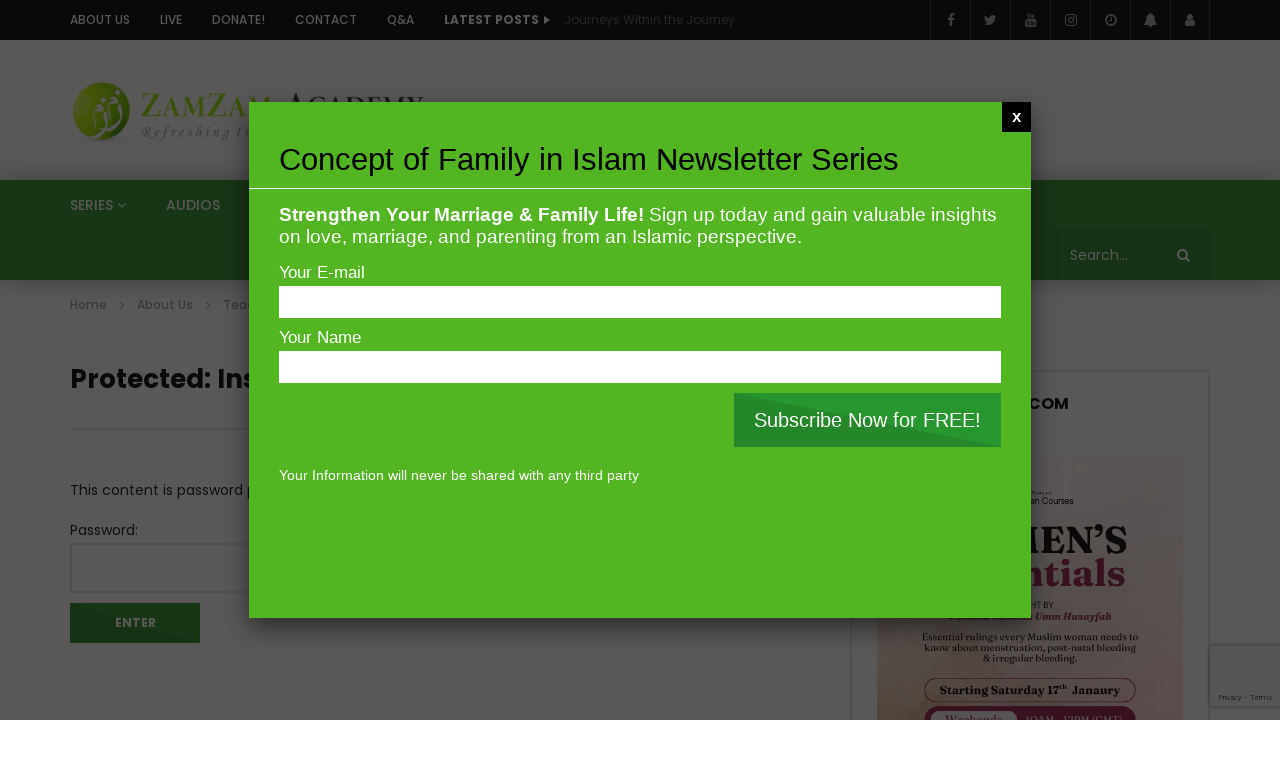

--- FILE ---
content_type: text/html; charset=UTF-8
request_url: https://www.zamzamacademy.com/about-us/teachers/dr-mufti-abdur-rahman-ibn-yusuf-mangera/inspire/
body_size: 23212
content:
<!doctype html>
<html lang="en-US">

<head>
	<meta charset="UTF-8">
	<meta name="viewport" content="width=device-width, initial-scale=1, maximum-scale=1">
    	<link rel="profile" href="http://gmpg.org/xfn/11">
	<title>Inspire &#8211; Zamzam Academy</title>
<meta name='robots' content='max-image-preview:large' />
	<style>img:is([sizes="auto" i], [sizes^="auto," i]) { contain-intrinsic-size: 3000px 1500px }</style>
	
            <script data-no-defer="1" data-ezscrex="false" data-cfasync="false" data-pagespeed-no-defer data-cookieconsent="ignore">
                var ctPublicFunctions = {"_ajax_nonce":"424d6fe683","_rest_nonce":"36a1cf895d","_ajax_url":"\/wp-admin\/admin-ajax.php","_rest_url":"https:\/\/www.zamzamacademy.com\/wp-json\/","data__cookies_type":"none","data__ajax_type":"rest","data__bot_detector_enabled":1,"data__frontend_data_log_enabled":1,"cookiePrefix":"","wprocket_detected":false,"host_url":"www.zamzamacademy.com","text__ee_click_to_select":"Click to select the whole data","text__ee_original_email":"The original one is","text__ee_got_it":"Got it","text__ee_blocked":"Blocked","text__ee_cannot_connect":"Cannot connect","text__ee_cannot_decode":"Can not decode email. Unknown reason","text__ee_email_decoder":"CleanTalk email decoder","text__ee_wait_for_decoding":"The magic is on the way, please wait for a few seconds!","text__ee_decoding_process":"Decoding the contact data, let us a few seconds to finish."}
            </script>
        
            <script data-no-defer="1" data-ezscrex="false" data-cfasync="false" data-pagespeed-no-defer data-cookieconsent="ignore">
                var ctPublic = {"_ajax_nonce":"424d6fe683","settings__forms__check_internal":0,"settings__forms__check_external":0,"settings__forms__force_protection":0,"settings__forms__search_test":1,"settings__data__bot_detector_enabled":1,"settings__sfw__anti_crawler":0,"blog_home":"https:\/\/www.zamzamacademy.com\/","pixel__setting":"3","pixel__enabled":false,"pixel__url":"https:\/\/moderate8-v4.cleantalk.org\/pixel\/43e80ed46fb734a0c8648690c4a0e6e3.gif","data__email_check_before_post":1,"data__email_check_exist_post":1,"data__cookies_type":"none","data__key_is_ok":false,"data__visible_fields_required":true,"wl_brandname":"Anti-Spam by CleanTalk","wl_brandname_short":"CleanTalk","ct_checkjs_key":789626630,"emailEncoderPassKey":"a43e0b9db075477f8bfdfd9ff994b21b","bot_detector_forms_excluded":"W10=","advancedCacheExists":false,"varnishCacheExists":false,"wc_ajax_add_to_cart":false}
            </script>
        <link rel='dns-prefetch' href='//www.zamzamacademy.com' />
<link rel='dns-prefetch' href='//moderate.cleantalk.org' />
<link rel='dns-prefetch' href='//www.googletagmanager.com' />
<link rel='dns-prefetch' href='//ajax.googleapis.com' />
<link rel='dns-prefetch' href='//fonts.googleapis.com' />
<link rel="alternate" type="application/rss+xml" title="Zamzam Academy &raquo; Feed" href="https://www.zamzamacademy.com/feed/" />
<link rel="alternate" type="application/rss+xml" title="Zamzam Academy &raquo; Comments Feed" href="https://www.zamzamacademy.com/comments/feed/" />
<link rel="alternate" type="application/rss+xml" title="Zamzam Academy &raquo; Protected: Inspire Comments Feed" href="https://www.zamzamacademy.com/about-us/teachers/dr-mufti-abdur-rahman-ibn-yusuf-mangera/inspire/feed/" />
<script type="text/javascript">
/* <![CDATA[ */
window._wpemojiSettings = {"baseUrl":"https:\/\/s.w.org\/images\/core\/emoji\/16.0.1\/72x72\/","ext":".png","svgUrl":"https:\/\/s.w.org\/images\/core\/emoji\/16.0.1\/svg\/","svgExt":".svg","source":{"concatemoji":"https:\/\/www.zamzamacademy.com\/wp-includes\/js\/wp-emoji-release.min.js?ver=6.8.3"}};
/*! This file is auto-generated */
!function(s,n){var o,i,e;function c(e){try{var t={supportTests:e,timestamp:(new Date).valueOf()};sessionStorage.setItem(o,JSON.stringify(t))}catch(e){}}function p(e,t,n){e.clearRect(0,0,e.canvas.width,e.canvas.height),e.fillText(t,0,0);var t=new Uint32Array(e.getImageData(0,0,e.canvas.width,e.canvas.height).data),a=(e.clearRect(0,0,e.canvas.width,e.canvas.height),e.fillText(n,0,0),new Uint32Array(e.getImageData(0,0,e.canvas.width,e.canvas.height).data));return t.every(function(e,t){return e===a[t]})}function u(e,t){e.clearRect(0,0,e.canvas.width,e.canvas.height),e.fillText(t,0,0);for(var n=e.getImageData(16,16,1,1),a=0;a<n.data.length;a++)if(0!==n.data[a])return!1;return!0}function f(e,t,n,a){switch(t){case"flag":return n(e,"\ud83c\udff3\ufe0f\u200d\u26a7\ufe0f","\ud83c\udff3\ufe0f\u200b\u26a7\ufe0f")?!1:!n(e,"\ud83c\udde8\ud83c\uddf6","\ud83c\udde8\u200b\ud83c\uddf6")&&!n(e,"\ud83c\udff4\udb40\udc67\udb40\udc62\udb40\udc65\udb40\udc6e\udb40\udc67\udb40\udc7f","\ud83c\udff4\u200b\udb40\udc67\u200b\udb40\udc62\u200b\udb40\udc65\u200b\udb40\udc6e\u200b\udb40\udc67\u200b\udb40\udc7f");case"emoji":return!a(e,"\ud83e\udedf")}return!1}function g(e,t,n,a){var r="undefined"!=typeof WorkerGlobalScope&&self instanceof WorkerGlobalScope?new OffscreenCanvas(300,150):s.createElement("canvas"),o=r.getContext("2d",{willReadFrequently:!0}),i=(o.textBaseline="top",o.font="600 32px Arial",{});return e.forEach(function(e){i[e]=t(o,e,n,a)}),i}function t(e){var t=s.createElement("script");t.src=e,t.defer=!0,s.head.appendChild(t)}"undefined"!=typeof Promise&&(o="wpEmojiSettingsSupports",i=["flag","emoji"],n.supports={everything:!0,everythingExceptFlag:!0},e=new Promise(function(e){s.addEventListener("DOMContentLoaded",e,{once:!0})}),new Promise(function(t){var n=function(){try{var e=JSON.parse(sessionStorage.getItem(o));if("object"==typeof e&&"number"==typeof e.timestamp&&(new Date).valueOf()<e.timestamp+604800&&"object"==typeof e.supportTests)return e.supportTests}catch(e){}return null}();if(!n){if("undefined"!=typeof Worker&&"undefined"!=typeof OffscreenCanvas&&"undefined"!=typeof URL&&URL.createObjectURL&&"undefined"!=typeof Blob)try{var e="postMessage("+g.toString()+"("+[JSON.stringify(i),f.toString(),p.toString(),u.toString()].join(",")+"));",a=new Blob([e],{type:"text/javascript"}),r=new Worker(URL.createObjectURL(a),{name:"wpTestEmojiSupports"});return void(r.onmessage=function(e){c(n=e.data),r.terminate(),t(n)})}catch(e){}c(n=g(i,f,p,u))}t(n)}).then(function(e){for(var t in e)n.supports[t]=e[t],n.supports.everything=n.supports.everything&&n.supports[t],"flag"!==t&&(n.supports.everythingExceptFlag=n.supports.everythingExceptFlag&&n.supports[t]);n.supports.everythingExceptFlag=n.supports.everythingExceptFlag&&!n.supports.flag,n.DOMReady=!1,n.readyCallback=function(){n.DOMReady=!0}}).then(function(){return e}).then(function(){var e;n.supports.everything||(n.readyCallback(),(e=n.source||{}).concatemoji?t(e.concatemoji):e.wpemoji&&e.twemoji&&(t(e.twemoji),t(e.wpemoji)))}))}((window,document),window._wpemojiSettings);
/* ]]> */
</script>
<link rel='stylesheet' id='plugin_name-admin-ui-css-css' href='https://ajax.googleapis.com/ajax/libs/jqueryui/1.13.3/themes/smoothness/jquery-ui.css?ver=4.7.8' type='text/css' media='' />
<link rel='stylesheet' id='tooltipster-css-css' href='https://www.zamzamacademy.com/wp-content/plugins/arscode-ninja-popups/tooltipster/tooltipster.bundle.min.css?ver=6.8.3' type='text/css' media='all' />
<link rel='stylesheet' id='tooltipster-css-theme-css' href='https://www.zamzamacademy.com/wp-content/plugins/arscode-ninja-popups/tooltipster/plugins/tooltipster/sideTip/themes/tooltipster-sideTip-light.min.css?ver=6.8.3' type='text/css' media='all' />
<link rel='stylesheet' id='material-design-css-css' href='https://www.zamzamacademy.com/wp-content/plugins/arscode-ninja-popups/themes/jquery.material.form.css?ver=6.8.3' type='text/css' media='all' />
<link rel='stylesheet' id='jquery-intl-phone-input-css-css' href='https://www.zamzamacademy.com/wp-content/plugins/arscode-ninja-popups/assets/vendor/intl-tel-input/css/intlTelInput.min.css?ver=6.8.3' type='text/css' media='all' />
<link rel='stylesheet' id='snp_styles_reset-css' href='https://www.zamzamacademy.com/wp-content/plugins/arscode-ninja-popups/themes/reset.min.css?ver=6.8.3' type='text/css' media='all' />
<link rel='stylesheet' id='fancybox2-css' href='https://www.zamzamacademy.com/wp-content/plugins/arscode-ninja-popups/fancybox2/jquery.fancybox.min.css?ver=6.8.3' type='text/css' media='all' />
<link rel='stylesheet' id='snp_styles_theme12-css' href='https://www.zamzamacademy.com/wp-content/plugins/arscode-ninja-popups-theme-pack/themes/theme12/css/theme12.css?ver=6.8.3' type='text/css' media='all' />
<style id='wp-emoji-styles-inline-css' type='text/css'>

	img.wp-smiley, img.emoji {
		display: inline !important;
		border: none !important;
		box-shadow: none !important;
		height: 1em !important;
		width: 1em !important;
		margin: 0 0.07em !important;
		vertical-align: -0.1em !important;
		background: none !important;
		padding: 0 !important;
	}
</style>
<link rel='stylesheet' id='wp-block-library-css' href='https://www.zamzamacademy.com/wp-includes/css/dist/block-library/style.min.css?ver=6.8.3' type='text/css' media='all' />
<style id='classic-theme-styles-inline-css' type='text/css'>
/*! This file is auto-generated */
.wp-block-button__link{color:#fff;background-color:#32373c;border-radius:9999px;box-shadow:none;text-decoration:none;padding:calc(.667em + 2px) calc(1.333em + 2px);font-size:1.125em}.wp-block-file__button{background:#32373c;color:#fff;text-decoration:none}
</style>
<style id='global-styles-inline-css' type='text/css'>
:root{--wp--preset--aspect-ratio--square: 1;--wp--preset--aspect-ratio--4-3: 4/3;--wp--preset--aspect-ratio--3-4: 3/4;--wp--preset--aspect-ratio--3-2: 3/2;--wp--preset--aspect-ratio--2-3: 2/3;--wp--preset--aspect-ratio--16-9: 16/9;--wp--preset--aspect-ratio--9-16: 9/16;--wp--preset--color--black: #000000;--wp--preset--color--cyan-bluish-gray: #abb8c3;--wp--preset--color--white: #ffffff;--wp--preset--color--pale-pink: #f78da7;--wp--preset--color--vivid-red: #cf2e2e;--wp--preset--color--luminous-vivid-orange: #ff6900;--wp--preset--color--luminous-vivid-amber: #fcb900;--wp--preset--color--light-green-cyan: #7bdcb5;--wp--preset--color--vivid-green-cyan: #00d084;--wp--preset--color--pale-cyan-blue: #8ed1fc;--wp--preset--color--vivid-cyan-blue: #0693e3;--wp--preset--color--vivid-purple: #9b51e0;--wp--preset--gradient--vivid-cyan-blue-to-vivid-purple: linear-gradient(135deg,rgba(6,147,227,1) 0%,rgb(155,81,224) 100%);--wp--preset--gradient--light-green-cyan-to-vivid-green-cyan: linear-gradient(135deg,rgb(122,220,180) 0%,rgb(0,208,130) 100%);--wp--preset--gradient--luminous-vivid-amber-to-luminous-vivid-orange: linear-gradient(135deg,rgba(252,185,0,1) 0%,rgba(255,105,0,1) 100%);--wp--preset--gradient--luminous-vivid-orange-to-vivid-red: linear-gradient(135deg,rgba(255,105,0,1) 0%,rgb(207,46,46) 100%);--wp--preset--gradient--very-light-gray-to-cyan-bluish-gray: linear-gradient(135deg,rgb(238,238,238) 0%,rgb(169,184,195) 100%);--wp--preset--gradient--cool-to-warm-spectrum: linear-gradient(135deg,rgb(74,234,220) 0%,rgb(151,120,209) 20%,rgb(207,42,186) 40%,rgb(238,44,130) 60%,rgb(251,105,98) 80%,rgb(254,248,76) 100%);--wp--preset--gradient--blush-light-purple: linear-gradient(135deg,rgb(255,206,236) 0%,rgb(152,150,240) 100%);--wp--preset--gradient--blush-bordeaux: linear-gradient(135deg,rgb(254,205,165) 0%,rgb(254,45,45) 50%,rgb(107,0,62) 100%);--wp--preset--gradient--luminous-dusk: linear-gradient(135deg,rgb(255,203,112) 0%,rgb(199,81,192) 50%,rgb(65,88,208) 100%);--wp--preset--gradient--pale-ocean: linear-gradient(135deg,rgb(255,245,203) 0%,rgb(182,227,212) 50%,rgb(51,167,181) 100%);--wp--preset--gradient--electric-grass: linear-gradient(135deg,rgb(202,248,128) 0%,rgb(113,206,126) 100%);--wp--preset--gradient--midnight: linear-gradient(135deg,rgb(2,3,129) 0%,rgb(40,116,252) 100%);--wp--preset--font-size--small: 13px;--wp--preset--font-size--medium: 20px;--wp--preset--font-size--large: 36px;--wp--preset--font-size--x-large: 42px;--wp--preset--spacing--20: 0.44rem;--wp--preset--spacing--30: 0.67rem;--wp--preset--spacing--40: 1rem;--wp--preset--spacing--50: 1.5rem;--wp--preset--spacing--60: 2.25rem;--wp--preset--spacing--70: 3.38rem;--wp--preset--spacing--80: 5.06rem;--wp--preset--shadow--natural: 6px 6px 9px rgba(0, 0, 0, 0.2);--wp--preset--shadow--deep: 12px 12px 50px rgba(0, 0, 0, 0.4);--wp--preset--shadow--sharp: 6px 6px 0px rgba(0, 0, 0, 0.2);--wp--preset--shadow--outlined: 6px 6px 0px -3px rgba(255, 255, 255, 1), 6px 6px rgba(0, 0, 0, 1);--wp--preset--shadow--crisp: 6px 6px 0px rgba(0, 0, 0, 1);}:where(.is-layout-flex){gap: 0.5em;}:where(.is-layout-grid){gap: 0.5em;}body .is-layout-flex{display: flex;}.is-layout-flex{flex-wrap: wrap;align-items: center;}.is-layout-flex > :is(*, div){margin: 0;}body .is-layout-grid{display: grid;}.is-layout-grid > :is(*, div){margin: 0;}:where(.wp-block-columns.is-layout-flex){gap: 2em;}:where(.wp-block-columns.is-layout-grid){gap: 2em;}:where(.wp-block-post-template.is-layout-flex){gap: 1.25em;}:where(.wp-block-post-template.is-layout-grid){gap: 1.25em;}.has-black-color{color: var(--wp--preset--color--black) !important;}.has-cyan-bluish-gray-color{color: var(--wp--preset--color--cyan-bluish-gray) !important;}.has-white-color{color: var(--wp--preset--color--white) !important;}.has-pale-pink-color{color: var(--wp--preset--color--pale-pink) !important;}.has-vivid-red-color{color: var(--wp--preset--color--vivid-red) !important;}.has-luminous-vivid-orange-color{color: var(--wp--preset--color--luminous-vivid-orange) !important;}.has-luminous-vivid-amber-color{color: var(--wp--preset--color--luminous-vivid-amber) !important;}.has-light-green-cyan-color{color: var(--wp--preset--color--light-green-cyan) !important;}.has-vivid-green-cyan-color{color: var(--wp--preset--color--vivid-green-cyan) !important;}.has-pale-cyan-blue-color{color: var(--wp--preset--color--pale-cyan-blue) !important;}.has-vivid-cyan-blue-color{color: var(--wp--preset--color--vivid-cyan-blue) !important;}.has-vivid-purple-color{color: var(--wp--preset--color--vivid-purple) !important;}.has-black-background-color{background-color: var(--wp--preset--color--black) !important;}.has-cyan-bluish-gray-background-color{background-color: var(--wp--preset--color--cyan-bluish-gray) !important;}.has-white-background-color{background-color: var(--wp--preset--color--white) !important;}.has-pale-pink-background-color{background-color: var(--wp--preset--color--pale-pink) !important;}.has-vivid-red-background-color{background-color: var(--wp--preset--color--vivid-red) !important;}.has-luminous-vivid-orange-background-color{background-color: var(--wp--preset--color--luminous-vivid-orange) !important;}.has-luminous-vivid-amber-background-color{background-color: var(--wp--preset--color--luminous-vivid-amber) !important;}.has-light-green-cyan-background-color{background-color: var(--wp--preset--color--light-green-cyan) !important;}.has-vivid-green-cyan-background-color{background-color: var(--wp--preset--color--vivid-green-cyan) !important;}.has-pale-cyan-blue-background-color{background-color: var(--wp--preset--color--pale-cyan-blue) !important;}.has-vivid-cyan-blue-background-color{background-color: var(--wp--preset--color--vivid-cyan-blue) !important;}.has-vivid-purple-background-color{background-color: var(--wp--preset--color--vivid-purple) !important;}.has-black-border-color{border-color: var(--wp--preset--color--black) !important;}.has-cyan-bluish-gray-border-color{border-color: var(--wp--preset--color--cyan-bluish-gray) !important;}.has-white-border-color{border-color: var(--wp--preset--color--white) !important;}.has-pale-pink-border-color{border-color: var(--wp--preset--color--pale-pink) !important;}.has-vivid-red-border-color{border-color: var(--wp--preset--color--vivid-red) !important;}.has-luminous-vivid-orange-border-color{border-color: var(--wp--preset--color--luminous-vivid-orange) !important;}.has-luminous-vivid-amber-border-color{border-color: var(--wp--preset--color--luminous-vivid-amber) !important;}.has-light-green-cyan-border-color{border-color: var(--wp--preset--color--light-green-cyan) !important;}.has-vivid-green-cyan-border-color{border-color: var(--wp--preset--color--vivid-green-cyan) !important;}.has-pale-cyan-blue-border-color{border-color: var(--wp--preset--color--pale-cyan-blue) !important;}.has-vivid-cyan-blue-border-color{border-color: var(--wp--preset--color--vivid-cyan-blue) !important;}.has-vivid-purple-border-color{border-color: var(--wp--preset--color--vivid-purple) !important;}.has-vivid-cyan-blue-to-vivid-purple-gradient-background{background: var(--wp--preset--gradient--vivid-cyan-blue-to-vivid-purple) !important;}.has-light-green-cyan-to-vivid-green-cyan-gradient-background{background: var(--wp--preset--gradient--light-green-cyan-to-vivid-green-cyan) !important;}.has-luminous-vivid-amber-to-luminous-vivid-orange-gradient-background{background: var(--wp--preset--gradient--luminous-vivid-amber-to-luminous-vivid-orange) !important;}.has-luminous-vivid-orange-to-vivid-red-gradient-background{background: var(--wp--preset--gradient--luminous-vivid-orange-to-vivid-red) !important;}.has-very-light-gray-to-cyan-bluish-gray-gradient-background{background: var(--wp--preset--gradient--very-light-gray-to-cyan-bluish-gray) !important;}.has-cool-to-warm-spectrum-gradient-background{background: var(--wp--preset--gradient--cool-to-warm-spectrum) !important;}.has-blush-light-purple-gradient-background{background: var(--wp--preset--gradient--blush-light-purple) !important;}.has-blush-bordeaux-gradient-background{background: var(--wp--preset--gradient--blush-bordeaux) !important;}.has-luminous-dusk-gradient-background{background: var(--wp--preset--gradient--luminous-dusk) !important;}.has-pale-ocean-gradient-background{background: var(--wp--preset--gradient--pale-ocean) !important;}.has-electric-grass-gradient-background{background: var(--wp--preset--gradient--electric-grass) !important;}.has-midnight-gradient-background{background: var(--wp--preset--gradient--midnight) !important;}.has-small-font-size{font-size: var(--wp--preset--font-size--small) !important;}.has-medium-font-size{font-size: var(--wp--preset--font-size--medium) !important;}.has-large-font-size{font-size: var(--wp--preset--font-size--large) !important;}.has-x-large-font-size{font-size: var(--wp--preset--font-size--x-large) !important;}
:where(.wp-block-post-template.is-layout-flex){gap: 1.25em;}:where(.wp-block-post-template.is-layout-grid){gap: 1.25em;}
:where(.wp-block-columns.is-layout-flex){gap: 2em;}:where(.wp-block-columns.is-layout-grid){gap: 2em;}
:root :where(.wp-block-pullquote){font-size: 1.5em;line-height: 1.6;}
</style>
<link rel='stylesheet' id='cleantalk-public-css-css' href='https://www.zamzamacademy.com/wp-content/plugins/cleantalk-spam-protect/css/cleantalk-public.min.css?ver=6.54_1763740834' type='text/css' media='all' />
<link rel='stylesheet' id='cleantalk-email-decoder-css-css' href='https://www.zamzamacademy.com/wp-content/plugins/cleantalk-spam-protect/css/cleantalk-email-decoder.min.css?ver=6.54_1763740828' type='text/css' media='all' />
<link rel='stylesheet' id='contact-form-7-css' href='https://www.zamzamacademy.com/wp-content/plugins/contact-form-7/includes/css/styles.css?ver=6.1' type='text/css' media='all' />
<link rel='stylesheet' id='dashicons-css' href='https://www.zamzamacademy.com/wp-includes/css/dashicons.min.css?ver=6.8.3' type='text/css' media='all' />
<link rel='stylesheet' id='post-views-counter-frontend-css' href='https://www.zamzamacademy.com/wp-content/plugins/post-views-counter/css/frontend.min.css?ver=1.5.2' type='text/css' media='all' />
<link rel='stylesheet' id='priority-navigation-css' href='https://www.zamzamacademy.com/wp-content/plugins/vidorev-extensions/assets/front-end/priority-navigation/priority-nav-core.css?ver=2.9.9.9.9.3' type='text/css' media='all' />
<link rel='stylesheet' id='select2-css' href='https://www.zamzamacademy.com/wp-content/plugins/vidorev-extensions/assets/front-end/select2/select2.min.css?ver=2.9.9.9.9.3' type='text/css' media='all' />
<link rel='stylesheet' id='vidorev-plugin-css-css' href='https://www.zamzamacademy.com/wp-content/plugins/vidorev-extensions/assets/front-end/main.css?ver=2.9.9.9.9.3' type='text/css' media='all' />
<link rel='stylesheet' id='mediaelement-css' href='https://www.zamzamacademy.com/wp-includes/js/mediaelement/mediaelementplayer-legacy.min.css?ver=4.2.17' type='text/css' media='all' />
<link rel='stylesheet' id='wp-mediaelement-css' href='https://www.zamzamacademy.com/wp-includes/js/mediaelement/wp-mediaelement.min.css?ver=6.8.3' type='text/css' media='all' />
<link rel='stylesheet' id='fluidplayer-css' href='https://www.zamzamacademy.com/wp-content/plugins/vidorev-extensions/assets/front-end/fluidplayer/fluidplayer.min.css?ver=2.9.9.9.9.3' type='text/css' media='all' />
<link rel='stylesheet' id='plyrplayer-css' href='https://www.zamzamacademy.com/wp-content/plugins/vidorev-extensions/assets/front-end/plyr/plyr.css?ver=2.9.9.9.9.3' type='text/css' media='all' />
<link rel='stylesheet' id='font-awesome-css' href='https://www.zamzamacademy.com/wp-content/plugins/elementor/assets/lib/font-awesome/css/font-awesome.min.css?ver=4.7.0' type='text/css' media='all' />
<link rel='stylesheet' id='font-awesome-5-all-css' href='https://www.zamzamacademy.com/wp-content/themes/vidorev/css/font-awesome/css/all.min.css?ver=5.13.0' type='text/css' media='all' />
<link rel='stylesheet' id='font-awesome-4-shim-css' href='https://www.zamzamacademy.com/wp-content/themes/vidorev/css/font-awesome/css/v4-shims.min.css?ver=5.13.0' type='text/css' media='all' />
<link rel='stylesheet' id='jquery-slick-css' href='https://www.zamzamacademy.com/wp-content/themes/vidorev/css/slick/slick.css?ver=1.9.0' type='text/css' media='all' />
<link rel='stylesheet' id='jquery-malihu-scroll-css' href='https://www.zamzamacademy.com/wp-content/themes/vidorev/css/malihu/jquery.mCustomScrollbar.min.css?ver=3.1.5' type='text/css' media='all' />
<link rel='stylesheet' id='vidorev-extend-ie-css' href='https://www.zamzamacademy.com/wp-content/themes/vidorev/css/extend-ie/extend-ie.css?ver=1.0.0' type='text/css' media='all' />
<link rel='stylesheet' id='vidorev-style-css' href='https://www.zamzamacademy.com/wp-content/themes/vidorev/style.css?ver=6.8.3' type='text/css' media='all' />
<link rel='stylesheet' id='vidorev-google-font-css' href='//fonts.googleapis.com/css?family=Poppins%3A400%2C500%2C700&#038;display=swap&#038;ver=1.0.0' type='text/css' media='all' />
<link rel='stylesheet' id='beeteam368_obj_wes_style-css' href='https://www.zamzamacademy.com/wp-content/themes/vidorev/css/btwes.css?ver=1.0.0' type='text/css' media='all' />
<style id='beeteam368_obj_wes_style-inline-css' type='text/css'>
@media only screen and (-webkit-min-device-pixel-ratio: 2), (min-resolution: 192dpi){
									.nav-logo .nav-logo-img img.main-logo{
										opacity:0; visibility:hidden
									}
									.nav-logo .nav-logo-img a.logo-link{
										background:url("https://srv1138291.hstgr.cloud/wp-content/uploads/2020/06/ZamZamLogo-new.png") no-repeat center; background-size:contain
									}									
								}@media only screen and (-webkit-min-device-pixel-ratio: 2) and (min-width:992px), (min-resolution: 192dpi) and (min-width:992px){
									.main-nav.sticky-menu .nav-logo-img img.sticky-logo{
										opacity:0; visibility:hidden
									}
									.main-nav.sticky-menu .nav-logo-img a.logo-link{
										background:url("https://srv1138291.hstgr.cloud/wp-content/uploads/2020/06/ZamZamLogo-new.png") no-repeat center; background-size:contain
									}
								}@media only screen and (-webkit-min-device-pixel-ratio: 2) and (max-width:991px), (min-resolution: 192dpi) and (max-width:991px){
									.nav-logo .nav-logo-img img.main-logo-mobile{
										opacity:0; visibility:hidden
									}
									.nav-logo .nav-logo-img a.logo-link{
										background:url("https://srv1138291.hstgr.cloud/wp-content/uploads/2020/06/23newlog.png") no-repeat center; background-size:contain
									}
								}#site-header{background-color:#165b25;background-image:url("https://www.zamzamacademy.com/wp-content/uploads/2020/03/f-bg-1.png");}#vp-mobile-menu{background-color:#165b25;background-image:url("https://srv1138291.hstgr.cloud/wp-content/uploads/2020/03/f-bg-1.png");}#site-wrap-parent{background-color:#ffffff;}header.entry-header.movie-style{
							background-image: url("https://www.zamzamacademy.com/wp-content/themes/vidorev/img/film-background.jpg");								
						}
			a:focus {
				color: #28962e;
			}
			a:hover {
				color: #28962e;
			}
			a.main-color-udr{
				color: #28962e;
			}			
			.dark-background a:focus {
				color: #28962e;
			}
			.dark-background a:hover {
				color: #28962e;
			}			
			button.white-style:hover, button.white-style:focus,
			input[type=button].white-style:hover,
			input[type=button].white-style:focus,
			input[type=submit].white-style:hover,
			input[type=submit].white-style:focus,
			input[type="reset"].white-style:hover,
			input[type="reset"].white-style:focus,
			.basic-button-default.white-style:hover,
			.basic-button-default.white-style:focus{
				color: #28962e;
			}
			
			.global-single-content .like-dislike-toolbar-footer .ld-t-item-content:hover > span {
				color: #28962e;
			}
			.global-single-content .like-dislike-toolbar-footer .ld-t-item-content.active-item > span {
				color: #28962e;
			}
			
			.popular-video-footer .popular-video-content .block-left .vid-title-main {
				color: #28962e;
			}
			
			.video-toolbar .toolbar-item-content:hover > span {
				color: #28962e;
			}
			.video-toolbar .toolbar-item-content.active-item > span {
				color: #28962e;
			}
			
			.top-watch-later-listing .remove-item-watch-later:hover {
				color: #28962e;
			}
			
			.list-default .post-item.sticky .post-title a:not(:hover),
			.list-blog .post-item.sticky .post-title a:not(:hover){
				color: #28962e;
			}
			
			#bbpress-forums ul.bbp-topics li.bbp-body p.bbp-topic-meta a.bbp-author-name,
			#bbpress-forums div.bbp-topic-author a.bbp-author-name,
			#bbpress-forums div.bbp-reply-author a.bbp-author-name,
			#bbpress-forums .bbp-topic-content ul.bbp-topic-revision-log a,
			#bbpress-forums .bbp-reply-content ul.bbp-topic-revision-log a,
			#bbpress-forums .bbp-reply-content ul.bbp-reply-revision-log a,
			#bbpress-forums div.bbp-template-notice p a.bbp-author-name,
			#bbpress-forums div.indicator-hint p a.bbp-author-name,
			.video-player-wrap .vidorev-membership-wrapper .vidorev-membership-content .membership-lock-text span.level-highlight,
			.pmpro_content_message,
			.pmpro_actionlinks a,
			.pmpro_actionlinks a:hover,
			small a,
			small a:hover,
			.dark-background small a,
			.dark-background small a:hover,
			#pmpro_form .pmpro_checkout h3 span.pmpro_checkout-h3-msg a,
			#pmpro_form .pmpro_checkout h3 span.pmpro_checkout-h3-msg a:hover,
			.woocommerce .product.type-product .product_meta > * a,
			body.header-vid-side div.asl_r .results .item span.highlighted,
			.woocommerce-info:before{
				color: #28962e;
			}
			
			
			
			blockquote{
				border-left-color:#28962e;
				border-right-color:#28962e;
			}
			
			.alphabet-filter a.active-item {				
				border-color: #28962e;
			}
			
			.dark-background .alphabet-filter a.active-item {				
				border-color: #28962e;
			}
			
			.video-load-icon {				
				border-left-color:#28962e;				
			}
			
			.dark-background .video-load-icon {				
				border-left-color: #28962e;
			}
			
			.list-blog .post-item .bloglisting-read-more:hover,
			.video-player-wrap .vidorev-membership-wrapper .vidorev-membership-content .membership-lock-text span.level-highlight,
			.pmpro_content_message,
			.download-lightbox .download-listing .download-package .package-title{
				border-color: #28962e;
			}
			
			.sc-playlist-wrapper{
				border-top-color:#28962e;
				border-bottom-color:#28962e;
			}
			
			.woocommerce-info{
				border-top-color:#28962e;
			}
			
			
				.slider-container button[type="button"].slick-arrow:hover,
				.slider-container button[type="button"].slick-arrow:focus {
					background-color: #28962e;
					background: linear-gradient(to left bottom, #28962e 50%, #248729 50%);
					background: -webkit-linear-gradient(to left bottom, #28962e 50%, #248729 50%);
					background: -moz-linear-gradient(to left bottom, #28962e 50%, #248729 50%);
				}
				.slider-container .sync-slider-small .sync-item:before {					
					background-color: #28962e;
				}
				.sc-blocks-container .ajax-loading .video-load-icon {
					border-right-color: #28962e;
					border-bottom-color: #28962e;
				}
				.sc-blocks-container .filter-items .nav__dropdown .filter-item:hover {
					background-color: #28962e;
				}
				.sc-blocks-container .filter-items .nav__dropdown .filter-item.active-item {
					background-color: #28962e;
				}
				
			button:not([aria-controls]):not([aria-live]),
			input[type=button],
			input[type=submit],
			input[type="reset"],
			.basic-button-default,
			.next-content a,
			.prev-content a,
			.pmpro_btn, 
			.pmpro_btn:link, 
			.pmpro_content_message a, 
			.pmpro_content_message a:link,
			.pmpro_checkout .pmpro_btn,
			#nav-below.navigation a,
			.woocommerce #respond input#submit, 
			.woocommerce a.button, 
			.woocommerce button.button, 
			.woocommerce input.button{
				background-color: #28962e;
				background: linear-gradient(to left bottom, #28962e 50%, #248729 50%);
				background: -webkit-linear-gradient(to left bottom, #28962e 50%, #248729 50%);
				background: -moz-linear-gradient(to left bottom, #28962e 50%, #248729 50%);
			}
			
			button:not([aria-controls]):not([aria-live]):visited,
			input[type=button]:visited,
			input[type=submit]:visited,
			input[type="reset"]:visited,
			.basic-button-default:visited,
			.next-content a:visited,
			.prev-content a:visited,
			.pmpro_btn:visited, 
			.pmpro_btn:link:visited, 
			.pmpro_content_message a:visited, 
			.pmpro_content_message a:link:visited,
			.pmpro_checkout .pmpro_btn:visited,
			#nav-below.navigation a:visited,
			.woocommerce #respond input#submit:visited, 
			.woocommerce a.button:visited, 
			.woocommerce button.button:visited, 
			.woocommerce input.button:visited{
				background-color: #28962e;
				background: linear-gradient(to left bottom, #28962e 50%, #248729 50%);
				background: -webkit-linear-gradient(to left bottom, #28962e 50%, #248729 50%);
				background: -moz-linear-gradient(to left bottom, #28962e 50%, #248729 50%);
			}
			
			.main-nav{
				background-color: #28962e;
			}
			
			.nav-menu > ul > li:hover > a{
				background-color: #248729;
			}
			
			.nav-menu > ul > li.current-menu-ancestor:not(.top-megamenu) > a, .nav-menu > ul > li.current-menu-item:not(.top-megamenu) > a{				
				background-color: #248729;
			}
			
			.nav-menu > ul > li ul li:hover > a {
				background-color: #28962e;
			}
			
			.nav-menu > ul > li ul li.current-menu-ancestor > a, .nav-menu > ul > li ul li.current-menu-item > a{
				background-color: #28962e;
			}
			
			@media (min-width: 992px) {
				.header-sport .top-nav {
					background-color: #28962e;
				}
			}
			
			.top-search-box .top-search-box-wrapper .search-terms-textfield {				
				background-color: #248729;				
			}
			
			.top-search-box .top-search-box-wrapper .search-terms-textfield:-webkit-autofill, 
			.top-search-box .top-search-box-wrapper .search-terms-textfield:-webkit-autofill:hover, 
			.top-search-box .top-search-box-wrapper .search-terms-textfield:-webkit-autofill:focus, 
			.top-search-box .top-search-box-wrapper .search-terms-textfield:focus:-webkit-autofill {
				background-color: #248729 !important;
				-webkit-box-shadow: 0 0 0 50px #248729 inset;
			}
			
			.vp-widget-post-layout.wg-single-slider .slick-dots > * > button:hover {
				background: #28962e;
			}
			.vp-widget-post-layout.wg-single-slider .slick-dots > *.slick-active > button {
				background: #28962e;
			}
			
			.list-blog .post-item .bloglisting-read-more:hover,
			.list-blog .post-item .bloglisting-read-more:hover:before, 
			.list-blog .post-item .bloglisting-read-more:hover:after{
				background-color: #28962e;
			}
			
			.categories-elm .category-item,
			.dark-background .categories-elm .category-item{
				background-color: #28962e;	
			}
			
			.widget .widget-title > span:not(.widget-arrow):after{
				background-color: #28962e;	
			}
			
			.widget.widget_wysija .widget_wysija_cont .error,
			.widget.widget_wysija .widget_wysija_cont .xdetailed-errors {
				background-color: #28962e;				
			}
			
			.post-item-wrap:hover .video-icon {
				background-color: #28962e;
			}
			
			.blog-pic-wrap:hover .video-icon {
				background-color: #28962e;
			}
			
			.video-icon.alway-active {
				background-color: #28962e;
			}
			
			@keyframes videoiconclick {
				from {
					transform: scale3d(1, 1, 1);
					background-color: #28962e;
				}
				50% {
					transform: scale3d(1.1, 1.1, 1.1);
					background-color: rgba(0, 0, 0, 0.5);
				}
				to {
					transform: scale3d(1, 1, 1);
					background-color: #28962e;
				}
			}
			@-webkit-keyframes videoiconclick {
				from {
					transform: scale3d(1, 1, 1);
					background-color: #28962e;
				}
				50% {
					transform: scale3d(1.1, 1.1, 1.1);
					background-color: rgba(0, 0, 0, 0.5);
				}
				to {
					transform: scale3d(1, 1, 1);
					background-color: #28962e;
				}
			}
			
			.watch-later-icon:hover {
				background-color: #28962e;
			}
			.watch-later-icon.active-item {
				background-color: #28962e;
			}
			
			.blog-pagination .wp-pagenavi-wrapper .wp-pagenavi .current,
			.blog-pagination .wp-pagenavi-wrapper .wp-pagenavi a:hover,
			.woocommerce nav.woocommerce-pagination .page-numbers li > *.current, 
			.woocommerce nav.woocommerce-pagination .page-numbers li > *:hover,
			.woocommerce nav.woocommerce-pagination .page-numbers li > *:focus {
				background-color: #28962e;
				background: linear-gradient(to left bottom, #28962e 50%, #248729 50%);
				background: -webkit-linear-gradient(to left bottom, #28962e 50%, #248729 50%);
				background: -moz-linear-gradient(to left bottom, #28962e 50%, #248729 50%);
			}
			
			.infinite-la-fire {
				color: #28962e;				
			}
			
			body.active-alphabet-filter .alphabet-filter-icon {
				background-color: #28962e;
			}
			
			.alphabet-filter a.active-item {
				background-color: #28962e;
			}
			
			.dark-background .alphabet-filter a.active-item {
				background-color: #28962e;
			}
			
			.single-image-gallery .slick-dots > * > button:hover {
				background: #28962e;
			}
			.single-image-gallery .slick-dots > *.slick-active > button {
				background: #28962e;
			}
			
			.popular-video-footer .popular-video-content .slider-popular-container .slick-arrow:hover {
				background-color: #28962e;
				background: linear-gradient(to left bottom, #28962e 50%, #248729 50%);
				background: -webkit-linear-gradient(to left bottom, #28962e 50%, #248729 50%);
				background: -moz-linear-gradient(to left bottom, #28962e 50%, #248729 50%);
			}
			
			.auto-next-icon.active-item {
				background-color: #28962e;
			}
			
			.auto-next-icon.big-style.active-item {
				background-color: #28962e;
			}
			
			.video-player-wrap .autoplay-off-elm:hover .video-icon {
				background-color: #28962e;
			}
			
			.video-player-wrap .player-muted:after {				
				background-color: #28962e;				
			}
			
			.video-lightbox-wrapper .listing-toolbar .toolbar-item.active-item:after {
				background-color: #28962e;
			}
			
			body .cleanlogin-notification.error,
			body .cleanlogin-notification.success {				
				background: #28962e;				
			}
			
			.nav-menu > ul > li.top-megamenu > ul .megamenu-menu > *:first-child .megamenu-item-heading:not(.hidden-item),
			.nav-menu > ul > li.top-megamenu > ul .megamenu-menu .megamenu-item-heading:hover, 
			.nav-menu > ul > li.top-megamenu > ul .megamenu-menu .megamenu-item-heading.active-item{
				background-color: #28962e;
			}
			
			#user-submitted-posts #usp_form div#usp-error-message.usp-callout-failure,
			#user-submitted-posts #usp_form div#usp-error-message .usp-error,
			#user-submitted-posts #usp_form ul.parsley-errors-list.filled li.parsley-required{
				background-color: #28962e;
			}
			
			
			#bbpress-forums li.bbp-header{
				background: #28962e;
			}
			#bbpress-forums div.bbp-breadcrumb ~ span#subscription-toggle .is-subscribed a.subscription-toggle{
				background-color: #28962e;
			}
			
			.img-lightbox-icon:hover:after{
				background-color: #28962e;
			}
			
			.video-sub-toolbar .toolbar-item-content.view-like-information .like-dislike-bar > span,
			.video-sub-toolbar .item-button:hover,
			.video-sub-toolbar .toolbar-item-content .report-form .report-info.report-no-data, 
			.video-sub-toolbar .toolbar-item-content .report-form .report-info.report-error,
			.director-element.single-element .actor-element-title span:after, 
			.director-element.single-element .director-element-title span:after, 
			.actor-element.single-element .actor-element-title span:after, 
			.actor-element.single-element .director-element-title span:after,
			.series-wrapper .series-item.active-item,
			.single-post-video-full-width-wrapper .series-wrapper .series-item.active-item,
			.video-player-wrap .other-ads-container .skip-ad .skip-text,
			.video-toolbar .toolbar-item-content.free-files-download,
			.woocommerce .widget_price_filter .ui-slider .ui-slider-handle,
			.woocommerce .widget_price_filter .ui-slider .ui-slider-range,
			.woocommerce div.product .woocommerce-tabs ul.tabs li:hover, 
			.woocommerce div.product .woocommerce-tabs ul.tabs li.active,
			.dark-background.woocommerce div.product .woocommerce-tabs ul.tabs li:hover, 
			.dark-background.woocommerce div.product .woocommerce-tabs ul.tabs li.active, 
			.dark-background .woocommerce div.product .woocommerce-tabs ul.tabs li:hover, 
			.dark-background .woocommerce div.product .woocommerce-tabs ul.tabs li.active,
			.duration-text .rating-average-dr,
			.slider-container.slider-9 .mCSB_scrollTools .mCSB_dragger .mCSB_dragger_bar,
			body.header-vid-side div.asl_r .mCSBap_scrollTools .mCSBap_dragger .mCSBap_dragger_bar,
			.slider-container.slider-9 .os-theme-dark .os-scrollbar > .os-scrollbar-track > .os-scrollbar-handle,
			.slider-container.slider-9 .os-theme-dark .os-scrollbar:hover > .os-scrollbar-track > .os-scrollbar-handle, 
			.slider-container.slider-9 .os-theme-dark .os-scrollbar > .os-scrollbar-track > .os-scrollbar-handle.active{
				background-color: #28962e;
			}
			.header-default .top-content{
    background-color:#ffffff ;
}
.global-single-content iframe[src*=".soundcloud.com/player/?"]{
    height:1700px !important;
}
</style>
<link rel='stylesheet' id='wpdreams-asl-basic-css' href='https://www.zamzamacademy.com/wp-content/plugins/ajax-search-lite/css/style.basic.css?ver=4.12.7' type='text/css' media='all' />
<link rel='stylesheet' id='wpdreams-asl-instance-css' href='https://www.zamzamacademy.com/wp-content/plugins/ajax-search-lite/css/style-simple-red.css?ver=4.12.7' type='text/css' media='all' />
<link rel='stylesheet' id='wp-pagenavi-css' href='https://www.zamzamacademy.com/wp-content/plugins/wp-pagenavi/pagenavi-css.css?ver=2.70' type='text/css' media='all' />
<script type="text/javascript" src="https://www.zamzamacademy.com/wp-includes/js/jquery/jquery.min.js?ver=3.7.1" id="jquery-core-js"></script>
<script type="text/javascript" src="https://www.zamzamacademy.com/wp-includes/js/jquery/jquery-migrate.min.js?ver=3.4.1" id="jquery-migrate-js"></script>
<script type="text/javascript" src="https://www.zamzamacademy.com/wp-content/plugins/cleantalk-spam-protect/js/apbct-public-bundle.min.js?ver=6.54_1763740837" id="apbct-public-bundle-js-js"></script>
<script type="text/javascript" src="https://moderate.cleantalk.org/ct-bot-detector-wrapper.js?ver=6.8.3" id="ct-bot-detector-wrapper-js"></script>
<script type="text/javascript" id="beeteam368_obj_wes-js-extra">
/* <![CDATA[ */
var vidorev_jav_plugin_js_object = {"youtube_library_url":"https:\/\/www.youtube.com\/iframe_api","vimeo_library_url":"https:\/\/player.vimeo.com\/api\/player.js","dailymotion_library_url":"https:\/\/api.dmcdn.net\/all.js","facebook_library_url":"https:\/\/connect.facebook.net\/en_US\/sdk.js?ver=6.0#xfbml=1&version=v6.0","twitch_library_url":"https:\/\/player.twitch.tv\/js\/embed\/v1.js","google_ima_library_url":"https:\/\/imasdk.googleapis.com\/js\/sdkloader\/ima3.js","google_adsense_library_url":"https:\/\/pagead2.googlesyndication.com\/pagead\/js\/adsbygoogle.js","jwplayer_library_url":"","mediaelement_library_url":"https:\/\/www.zamzamacademy.com\/wp-content\/plugins\/vidorev-extensions\/assets\/front-end\/mediaelement\/mediaelement.all.js","fluidplayer_library_url":"https:\/\/www.zamzamacademy.com\/wp-content\/plugins\/vidorev-extensions\/assets\/front-end\/fluidplayer\/fluidplayer.min.v25.js","plyr_library_url":"https:\/\/www.zamzamacademy.com\/wp-content\/plugins\/vidorev-extensions\/assets\/front-end\/plyr\/plyr.min.js","imdb_logo_url":"https:\/\/www.zamzamacademy.com\/wp-content\/plugins\/vidorev-extensions\/assets\/front-end\/img\/IMDB_Logo","youtube_rel":"no","youtube_modestbranding":"yes","youtube_showinfo":"yes","youtube_broadcasts_params":[],"hls_library_url":"https:\/\/www.zamzamacademy.com\/wp-content\/plugins\/vidorev-extensions\/assets\/front-end\/fluidplayer\/hls.min.js","mpd_library_url":"https:\/\/www.zamzamacademy.com\/wp-content\/plugins\/vidorev-extensions\/assets\/front-end\/fluidplayer\/dash.mediaplayer.min.js"};
var vidorev_jav_plugin_video_ads_object = [];
var vidorev_jav_plugin_fluidplayer_object = {"vid_fluid_m_fluidplayer":"yes","vid_fluid_m_styling":[{"vid_fluid_m_display_logo":"top left","vid_fluid_m_logo_opacity":"100","vid_fluid_m_logo_margin":"15px"}],"vid_fluid_m_vast_configuration":[{"vid_fluid_m_skipbuttoncaption":"Skip ad in [seconds]","vid_fluid_m_skipbuttonclickcaption":"Skip ad <span class=\"skip_button_icon\"><\/span>","vid_fluid_m_adtextposition":"top left","vid_fluid_m_adctatext":"Visit now!","vid_fluid_m_adctatextposition":"bottom right","vid_fluid_m_vasttimeout":"5000","vid_fluid_m_maxallowedvasttagredirects":"3","vid_fluid_m_valign":"bottom","vid_fluid_m_nonlinearduration":"10","vid_fluid_m_size":"728x90"}]};
var vidorev_jav_js_object = {"admin_ajax":"https:\/\/www.zamzamacademy.com\/wp-admin\/admin-ajax.php","query_vars":{"page":0,"pagename":"inspire","error":"","m":"","p":0,"post_parent":"","subpost":"","subpost_id":"","attachment":"","attachment_id":0,"name":"inspire","page_id":0,"second":"","minute":"","hour":"","day":0,"monthnum":0,"year":0,"w":0,"category_name":"","tag":"","cat":"","tag_id":"","author":"","author_name":"","feed":"","tb":"","paged":0,"meta_key":"","meta_value":"","preview":"","s":"","sentence":"","title":"","fields":"all","menu_order":"","embed":"","category__in":[],"category__not_in":[],"category__and":[],"post__in":[],"post__not_in":[],"post_name__in":[],"tag__in":[],"tag__not_in":[],"tag__and":[],"tag_slug__in":[],"tag_slug__and":[],"post_parent__in":[],"post_parent__not_in":[],"author__in":[],"author__not_in":[],"search_columns":[],"ignore_sticky_posts":false,"suppress_filters":false,"cache_results":true,"update_post_term_cache":true,"update_menu_item_cache":false,"lazy_load_term_meta":true,"update_post_meta_cache":true,"post_type":"","posts_per_page":10,"nopaging":false,"comments_per_page":"50","no_found_rows":false,"order":"DESC"},"video_auto_play":"on","vid_auto_play_mute":"off","number_format":"short","single_post_comment_type":"wp","origin_url":"https:\/\/www.zamzamacademy.com","is_user_logged_in":"","video_lightbox_suggested":"on","video_lightbox_comments":"on","translate_close":"Close","translate_suggested":"Suggested","translate_comments":"Live comments","translate_auto_next":"Auto next","translate_loading":"Loading","translate_public_comment":"Add a public comment","translate_post_comment":"Post comment","translate_reset":"Reset","translate_login_comment":"Please login to post a comment","translate_text_load_ad":"Loading advertisement...","translate_skip_ad":"Skip Ad","translate_skip_ad_in":"Skip ad in","translate_up_next":"Up next","translate_cancel":"cancel","translate_reported":"Reported","translate_confirm_delete":"Are you sure you want to delete this item?","translate_delete_success":"The post has been deleted.","translate_loading_preview":"Loading Preview","translate_currently_offline":"Currently Offline","translate_live_or_ended":"Live Streaming or Ended","theme_image_ratio":"","security":"1cdc759480","login_url":"2492","scrollbar_library":"malihu"};
var vidorev_jav_js_preview = [];
/* ]]> */
</script>
<script type="text/javascript" src="https://www.zamzamacademy.com/wp-content/plugins/vidorev-extensions/assets/front-end/btwes.js?ver=1.0.0" id="beeteam368_obj_wes-js"></script>

<!-- Google tag (gtag.js) snippet added by Site Kit -->

<!-- Google Analytics snippet added by Site Kit -->
<script type="text/javascript" src="https://www.googletagmanager.com/gtag/js?id=GT-57S4K9H3" id="google_gtagjs-js" async></script>
<script type="text/javascript" id="google_gtagjs-js-after">
/* <![CDATA[ */
window.dataLayer = window.dataLayer || [];function gtag(){dataLayer.push(arguments);}
gtag("set","linker",{"domains":["www.zamzamacademy.com"]});
gtag("js", new Date());
gtag("set", "developer_id.dZTNiMT", true);
gtag("config", "GT-57S4K9H3");
 window._googlesitekit = window._googlesitekit || {}; window._googlesitekit.throttledEvents = []; window._googlesitekit.gtagEvent = (name, data) => { var key = JSON.stringify( { name, data } ); if ( !! window._googlesitekit.throttledEvents[ key ] ) { return; } window._googlesitekit.throttledEvents[ key ] = true; setTimeout( () => { delete window._googlesitekit.throttledEvents[ key ]; }, 5 ); gtag( "event", name, { ...data, event_source: "site-kit" } ); } 
/* ]]> */
</script>

<!-- End Google tag (gtag.js) snippet added by Site Kit -->
<link rel="https://api.w.org/" href="https://www.zamzamacademy.com/wp-json/" /><link rel="alternate" title="JSON" type="application/json" href="https://www.zamzamacademy.com/wp-json/wp/v2/pages/4948" /><link rel="EditURI" type="application/rsd+xml" title="RSD" href="https://www.zamzamacademy.com/xmlrpc.php?rsd" />
<meta name="generator" content="WordPress 6.8.3" />
<link rel="canonical" href="https://www.zamzamacademy.com/about-us/teachers/dr-mufti-abdur-rahman-ibn-yusuf-mangera/inspire/" />
<link rel='shortlink' href='https://www.zamzamacademy.com/?p=4948' />
<link rel="alternate" title="oEmbed (JSON)" type="application/json+oembed" href="https://www.zamzamacademy.com/wp-json/oembed/1.0/embed?url=https%3A%2F%2Fwww.zamzamacademy.com%2Fabout-us%2Fteachers%2Fdr-mufti-abdur-rahman-ibn-yusuf-mangera%2Finspire%2F" />
<link rel="alternate" title="oEmbed (XML)" type="text/xml+oembed" href="https://www.zamzamacademy.com/wp-json/oembed/1.0/embed?url=https%3A%2F%2Fwww.zamzamacademy.com%2Fabout-us%2Fteachers%2Fdr-mufti-abdur-rahman-ibn-yusuf-mangera%2Finspire%2F&#038;format=xml" />
<meta name="generator" content="Redux 4.5.7" /><meta name="generator" content="Site Kit by Google 1.151.0" /><link rel="pingback" href="https://www.zamzamacademy.com/xmlrpc.php">				<link rel="preconnect" href="https://fonts.gstatic.com" crossorigin />
				<link rel="preload" as="style" href="//fonts.googleapis.com/css?family=Open+Sans&display=swap" />
				<link rel="stylesheet" href="//fonts.googleapis.com/css?family=Open+Sans&display=swap" media="all" />
				<meta name="generator" content="Elementor 3.25.8; features: additional_custom_breakpoints, e_optimized_control_loading; settings: css_print_method-external, google_font-enabled, font_display-auto">
			<style>
				.e-con.e-parent:nth-of-type(n+4):not(.e-lazyloaded):not(.e-no-lazyload),
				.e-con.e-parent:nth-of-type(n+4):not(.e-lazyloaded):not(.e-no-lazyload) * {
					background-image: none !important;
				}
				@media screen and (max-height: 1024px) {
					.e-con.e-parent:nth-of-type(n+3):not(.e-lazyloaded):not(.e-no-lazyload),
					.e-con.e-parent:nth-of-type(n+3):not(.e-lazyloaded):not(.e-no-lazyload) * {
						background-image: none !important;
					}
				}
				@media screen and (max-height: 640px) {
					.e-con.e-parent:nth-of-type(n+2):not(.e-lazyloaded):not(.e-no-lazyload),
					.e-con.e-parent:nth-of-type(n+2):not(.e-lazyloaded):not(.e-no-lazyload) * {
						background-image: none !important;
					}
				}
			</style>
						            <style>
				            
					div[id*='ajaxsearchlitesettings'].searchsettings .asl_option_inner label {
						font-size: 0px !important;
						color: rgba(0, 0, 0, 0);
					}
					div[id*='ajaxsearchlitesettings'].searchsettings .asl_option_inner label:after {
						font-size: 11px !important;
						position: absolute;
						top: 0;
						left: 0;
						z-index: 1;
					}
					.asl_w_container {
						width: 100%;
						margin: 0px 0px 0px 0px;
						min-width: 200px;
					}
					div[id*='ajaxsearchlite'].asl_m {
						width: 100%;
					}
					div[id*='ajaxsearchliteres'].wpdreams_asl_results div.resdrg span.highlighted {
						font-weight: bold;
						color: rgb(217, 49, 43);
						background-color: rgba(238, 238, 238, 1);
					}
					div[id*='ajaxsearchliteres'].wpdreams_asl_results .results img.asl_image {
						width: 70px;
						height: 70px;
						object-fit: cover;
					}
					div.asl_r .results {
						max-height: none;
					}
				
							.asl_w, .asl_w * {font-family:"poppins" !important;}
							.asl_m input[type=search]::placeholder{font-family:"poppins" !important;}
							.asl_m input[type=search]::-webkit-input-placeholder{font-family:"poppins" !important;}
							.asl_m input[type=search]::-moz-placeholder{font-family:"poppins" !important;}
							.asl_m input[type=search]:-ms-input-placeholder{font-family:"poppins" !important;}
						
						.asl_m, .asl_m .probox {
							background-color: rgba(184, 0, 0, 1) !important;
							background-image: none !important;
							-webkit-background-image: none !important;
							-ms-background-image: none !important;
						}
					
						.asl_m .probox svg {
							fill: rgb(255, 255, 255) !important;
						}
						.asl_m .probox .innericon {
							background-color: rgba(159, 0, 0, 1) !important;
							background-image: none !important;
							-webkit-background-image: none !important;
							-ms-background-image: none !important;
						}
					
						div.asl_r.asl_w.vertical .results .item::after {
							display: block;
							position: absolute;
							bottom: 0;
							content: '';
							height: 1px;
							width: 100%;
							background: #D8D8D8;
						}
						div.asl_r.asl_w.vertical .results .item.asl_last_item::after {
							display: none;
						}
								            </style>
			            </head>

<body class="wp-singular page-template-default page page-id-4948 page-parent page-child parent-pageid-4869 wp-theme-vidorev  sticky-menu-on sticky-behavior-up sticky-sidebar-on is-sidebar sidebar-right header-vid-default beeteam368 elementor-default elementor-kit-9194">
	
		
	<div id="site-wrap-parent" class="site-wrap-parent site-wrap-parent-control">
		
					
		<div id="site-wrap-children" class="site-wrap-children site-wrap-children-control">
			
                        
				                
                <header id="site-header" class="site-header header-default site-header-control">
					<div class="top-nav top-nav-control dark-background">
	<div class="site__container fullwidth-vidorev-ctrl container-control">
		<div class="site__row auto-width">
			
						<div class="site__col top-menu float-left navigation-font nav-font-size-12">
				<div class="top-menu-content">
					<ul>
						<li id="menu-item-17459" class="menu-item menu-item-type-post_type menu-item-object-page current-page-ancestor menu-item-has-children menu-item-17459"><a href="https://www.zamzamacademy.com/about-us/">About Us</a>
<ul class="sub-menu">
	<li id="menu-item-17458" class="menu-item menu-item-type-post_type menu-item-object-page current-page-ancestor menu-item-has-children menu-item-17458"><a href="https://www.zamzamacademy.com/about-us/teachers/">Teachers</a>
	<ul class="sub-menu">
		<li id="menu-item-17460" class="menu-item menu-item-type-post_type menu-item-object-page current-page-ancestor menu-item-17460"><a href="https://www.zamzamacademy.com/about-us/teachers/dr-mufti-abdur-rahman-ibn-yusuf-mangera/">Dr. Mufti Abdur-Rahman ibn Yusuf Mangera</a></li>
		<li id="menu-item-17466" class="menu-item menu-item-type-post_type menu-item-object-page menu-item-17466"><a href="https://www.zamzamacademy.com/about-us/teachers/ustadha-umm-huzayfah/">Ustadha Umm Huzayfah</a></li>
	</ul>
</li>
</ul>
</li>
<li id="menu-item-17491" class="menu-item menu-item-type-custom menu-item-object-custom menu-item-has-children menu-item-17491"><a href="http://mixlr.com/zamzamacademy">Live</a>
<ul class="sub-menu">
	<li id="menu-item-17545" class="menu-item menu-item-type-post_type menu-item-object-page menu-item-17545"><a href="https://www.zamzamacademy.com/youtube-live/">Youtube Live</a></li>
	<li id="menu-item-17505" class="menu-item menu-item-type-custom menu-item-object-custom menu-item-17505"><a href="http://mixlr.com/zamzamacademy">Mixlr Live</a></li>
</ul>
</li>
<li id="menu-item-17461" class="menu-item menu-item-type-post_type menu-item-object-page menu-item-17461"><a href="https://www.zamzamacademy.com/donate/">Donate!</a></li>
<li id="menu-item-17462" class="menu-item menu-item-type-post_type menu-item-object-page menu-item-has-children menu-item-17462"><a href="https://www.zamzamacademy.com/contact-us/">Contact</a>
<ul class="sub-menu">
	<li id="menu-item-17463" class="menu-item menu-item-type-post_type menu-item-object-page menu-item-17463"><a href="https://www.zamzamacademy.com/contact-us/speaker-requests/">Speaker Requests</a></li>
</ul>
</li>
<li id="menu-item-17494" class="menu-item menu-item-type-custom menu-item-object-custom menu-item-has-children menu-item-17494"><a href="https://srv1138291.hstgr.cloud">Q&#038;A</a>
<ul class="sub-menu">
	<li id="menu-item-17464" class="menu-item menu-item-type-post_type menu-item-object-page menu-item-17464"><a href="https://www.zamzamacademy.com/ask-a-question/">Ask A Question</a></li>
	<li id="menu-item-17492" class="menu-item menu-item-type-taxonomy menu-item-object-category menu-item-17492"><a href="https://www.zamzamacademy.com/category/videos/qa-with-mufti-ibn-yusuf/">Q&#038;A : Videos</a></li>
	<li id="menu-item-17493" class="menu-item menu-item-type-taxonomy menu-item-object-category menu-item-17493"><a href="https://www.zamzamacademy.com/category/fatawa/">Fatwa Responses</a></li>
</ul>
</li>
					</ul>
				</div>
			</div>
					
			<div class="site__col float-left top-videos">
				<div class="top-video-content">
					<div class="top-video-wrap">
								<div class="top-video-header">
			<h2 class="top-video-heading h7 extra-bold">LATEST Posts</h2>
		</div>
		
						
			<div class="top-video-listing font-size-12">
				<ul class="fading-slide-control">
					
										
						<li class="active-item"><a href="https://www.zamzamacademy.com/2025/11/bosnia-the-emerald-of-the-balkans/" title="Bosnia: The Emerald of the Balkans" class="neutral">Bosnia: The Emerald of the Balkans</a></li>				
										
						<li ><a href="https://www.zamzamacademy.com/2025/07/journeys-within-the-journey/" title="Journeys Within the Journey" class="neutral">Journeys Within the Journey</a></li>				
										
						<li ><a href="https://www.zamzamacademy.com/2025/07/a-journey-to-ancient-islamic-ethiopia/" title="A Journey to Ancient Islamic Ethiopia" class="neutral">A Journey to Ancient Islamic Ethiopia</a></li>				
										
						<li ><a href="https://www.zamzamacademy.com/2025/06/chasing-the-midnight-sun-in-northern-norway/" title="Chasing the Midnight Sun in Northern Norway" class="neutral">Chasing the Midnight Sun in Northern Norway</a></li>				
										
						<li ><a href="https://www.zamzamacademy.com/2025/05/seeking-the-true-destination-learning-how-to-travel/" title="Learning How to Travel" class="neutral">Learning How to Travel</a></li>				
										
						<li ><a href="https://www.zamzamacademy.com/2025/05/how-to-memorise-the-holy-quran-hifz-al-quran/" title="How to Memorise the Holy Qur&#8217;an (Hifz al-Qur&#8217;an)" class="neutral">How to Memorise the Holy Qur&#8217;an (Hifz al-Qur&#8217;an)</a></li>				
										
						<li ><a href="https://www.zamzamacademy.com/2022/09/the-five-basic-essentials-for-maintaining-your-iman/" title="The Five Basic Essentials for Maintaining Your Iman" class="neutral">The Five Basic Essentials for Maintaining Your Iman</a></li>				
										
						<li ><a href="https://www.zamzamacademy.com/2022/08/exploring-historical-rumelia-balkans-five-country-tour/" title="Exploring Historical Rumelia: Balkans Five Country Tour" class="neutral">Exploring Historical Rumelia: Balkans Five Country Tour</a></li>				
									</ul>
			</div>		
							</div>
				</div>								
			</div>
			
			
			<div class="site__col float-right top-social">
				<div class="top-social-content">
							<ul class="social-block s-grid nav-style">
							<li class="facebook-link">
					<a href="http://facebook.com/zamzamacademy" title="Facebook" target="_blank">	
						<span class="icon">
							<i class="fa fa-facebook"></i>
						</span>							
					</a>
				</li>
							<li class="twitter-link">
					<a href="https://twitter.com/zamzamacademy" title="Twitter" target="_blank">	
						<span class="icon">
							<i class="fa fa-twitter"></i>
						</span>							
					</a>
				</li>
							<li class="youtube-link">
					<a href="http://youtube.com/zamzamacademy" title="Youtube" target="_blank">	
						<span class="icon">
							<i class="fa fa-youtube"></i>
						</span>							
					</a>
				</li>
							<li class="instagram-link">
					<a href="https://www.instagram.com/zamzamacademy/" title="Instagram" target="_blank">	
						<span class="icon">
							<i class="fa fa-instagram"></i>
						</span>							
					</a>
				</li>
							<li class="watch-later-elm">
					<a href="#" title="Watch later" class="top-watch-dropdown">
						<span class="icon">
							<i class="fa fa-clock-o" aria-hidden="true"></i>
							<span class="hasVideos-control"></span>
						</span>						
					</a>
					
								<ul class="top-watch-later-listing top-watch-later-listing-control dark-background">
				<li class="top-watch-later-items top-watch-later-control no-video"></li>
				<li class="watch-no-video">
					<div>
						<i class="fa fa-file-video-o" aria-hidden="true"></i><br>
						No videos yet!<br>
						Click on &quot;Watch later&quot; to put videos here<br>						
					</div>
				</li>
				<li class="view-all-hyperlink view-all-hyperlink-control">
										<a href="#" title="View All Videos" class="basic-button basic-button-default">
						<span>View all videos</span> &nbsp; <i class="fa fa-play" aria-hidden="true"></i>
					</a>
				</li>
			</ul>
								
				</li>
			            	<li class="watch-later-elm">
					<a href="#" title="Notifications" class="top-watch-dropdown">
						<span class="icon">
							<i class="fa fa-bell" aria-hidden="true"></i>	
                            <span class=""></span>						
						</span>						
					</a>
					
								<ul class="top-watch-later-listing dark-background">
				<li class="top-watch-later-items no-video"></li>
				<li class="watch-no-video">
					<div>
						<i class="fa fa-file-video-o" aria-hidden="true"></i><br>					
						                        	Don&#039;t miss new videos<br>
							Sign in to see updates from your favourite channels<br><br>
                                                            <a href="http://2492" title="Login" class="basic-button basic-button-default">
                                    <span>Sign In</span> &nbsp; <i class="fa fa-user-o" aria-hidden="true"></i>
                                </a>
                                                    <br>						
					</div>
				</li>				
			</ul>
								
				</li>
            					<li class="login-elm">
						<a href="http://2492" title="Login" class="top-login">
							<span class="icon top-watch-dropdown">	
								<i class="fa fa-user" aria-hidden="true"></i>
							</span>
						</a>
						
						<ul class="top-login-info top-login-info-control dark-background">
							<li class="top-login-content">
								<div>
									<i class="fa fa-user-circle" aria-hidden="true"></i><br>
									You are not logged in!<br>
									<a href="http://2492" title="Login" class="h6">Login</a>
									&nbsp;|&nbsp;
									<a href="https://srv1138291.hstgr.cloud/register" title="Create new account" class="h6">Create new account</a>					
								</div>
							</li>							
						</ul>
					</li>
					</ul>
												
				</div>
			</div>
			
						
		</div>
	</div>		
</div>

<div class="top-content">
	<div class="site__container fullwidth-vidorev-ctrl container-control">
		<div class="site__row auto-width">
			
			<div class="site__col float-left nav-logo">
				<div class="nav-logo-img">
					<a href="https://www.zamzamacademy.com/" title="Zamzam Academy" class="logo-link">
									<img src="https://www.zamzamacademy.com/wp-content/uploads/2020/06/ZamZamLogo-new.png" alt="Zamzam Academy" class="main-logo" width="auto" height="auto">
					<img src="https://www.zamzamacademy.com/wp-content/uploads/2020/06/23newlog.png" alt="Zamzam Academy" class="main-logo-mobile" width="auto" height="auto">
					<img src="https://srv1138291.hstgr.cloud/wp-content/uploads/2020/06/ZamZamLogo-new.png" alt="Zamzam Academy" class="sticky-logo" width="auto" height="auto">
							</a>
				</div>
			</div>			
			
			<div class="site__col float-right top-ad">
							</div>
		</div>
	</div>
</div>

	

<div class="nav-wrap nav-wrap-control">
	<div class="main-nav main-nav-control">
		<div class="site__container fullwidth-vidorev-ctrl container-control">
			<div class="site__row auto-width">
				
				<div class="site__col float-left nav-logo">
					<div class="nav-logo-img">
						<a href="https://www.zamzamacademy.com/" title="Zamzam Academy" class="logo-link">
										<img src="https://www.zamzamacademy.com/wp-content/uploads/2020/06/ZamZamLogo-new.png" alt="Zamzam Academy" class="main-logo" width="auto" height="auto">
					<img src="https://www.zamzamacademy.com/wp-content/uploads/2020/06/23newlog.png" alt="Zamzam Academy" class="main-logo-mobile" width="auto" height="auto">
					<img src="https://srv1138291.hstgr.cloud/wp-content/uploads/2020/06/ZamZamLogo-new.png" alt="Zamzam Academy" class="sticky-logo" width="auto" height="auto">
								</a>
					</div>
				</div>
				
				<div class="site__col float-left nav-menu nav-menu-control navigation-font">
					<ul>
						<li id="menu-item-17619" class="menu-item menu-item-type-post_type menu-item-object-page menu-item-has-children menu-item-17619"><a href="https://www.zamzamacademy.com/series-2/">Series</a>
<ul class="sub-menu">
	<li id="menu-item-17874" class="menu-item menu-item-type-post_type menu-item-object-page menu-item-17874"><a href="https://www.zamzamacademy.com/short-series/">Short Series</a></li>
	<li id="menu-item-17875" class="menu-item menu-item-type-post_type menu-item-object-page menu-item-17875"><a href="https://www.zamzamacademy.com/long-series/">Long Series</a></li>
</ul>
</li>
<li id="menu-item-17620" class="menu-item menu-item-type-taxonomy menu-item-object-category menu-item-17620"><a href="https://www.zamzamacademy.com/category/audio/">Audios</a></li>
<li id="menu-item-7413" class="menu-item menu-item-type-taxonomy menu-item-object-category menu-item-has-children menu-item-7413"><a href="https://www.zamzamacademy.com/category/aqidah/">Aqidah</a>
<ul class="sub-menu">
	<li id="menu-item-7415" class="menu-item menu-item-type-taxonomy menu-item-object-category menu-item-7415"><a href="https://www.zamzamacademy.com/category/aqidah/faith-and-destiny/">Faith and Destiny</a></li>
	<li id="menu-item-7414" class="menu-item menu-item-type-taxonomy menu-item-object-category menu-item-7414"><a href="https://www.zamzamacademy.com/category/aqidah/allah-and-his-attributes/">Allah and His Attributes</a></li>
	<li id="menu-item-7996" class="menu-item menu-item-type-taxonomy menu-item-object-category menu-item-7996"><a href="https://www.zamzamacademy.com/category/aqidah/prophets-angels-and-companions/">Prophets, Angels, and Companions</a></li>
	<li id="menu-item-7997" class="menu-item menu-item-type-custom menu-item-object-custom menu-item-7997"><a href="https://srv1138291.hstgr.cloud/category/aqidah/signs-of-the-last-day/">Signs of the Last Day</a></li>
	<li id="menu-item-7998" class="menu-item menu-item-type-custom menu-item-object-custom menu-item-7998"><a href="https://srv1138291.hstgr.cloud/category/aqidah/the-hereafter/">The Hereafter</a></li>
	<li id="menu-item-7999" class="menu-item menu-item-type-custom menu-item-object-custom menu-item-7999"><a href="https://srv1138291.hstgr.cloud/category/aqidah/theology/">Theology</a></li>
</ul>
</li>
<li id="menu-item-17457" class="menu-item menu-item-type-custom menu-item-object-custom menu-item-has-children menu-item-17457"><a href="https://srv1138291.hstgr.cloud">Quran</a>
<ul class="sub-menu">
	<li id="menu-item-7416" class="menu-item menu-item-type-taxonomy menu-item-object-category menu-item-has-children menu-item-7416"><a href="https://www.zamzamacademy.com/category/quran/">Qur’an</a>
	<ul class="sub-menu">
		<li id="menu-item-17542" class="menu-item menu-item-type-custom menu-item-object-custom menu-item-17542"><a href="https://srv1138291.hstgr.cloud/playlist/quran-tafsir-30-hours/">Tafsir of the Whole Qur’an in 30 Hours</a></li>
		<li id="menu-item-19093" class="menu-item menu-item-type-custom menu-item-object-custom menu-item-19093"><a href="https://srv1138291.hstgr.cloud/2022/04/30-days-of-ramdan-reflections-on-the-glorious-quran/">Qur&#8217;anic Reflections</a></li>
		<li id="menu-item-18678" class="menu-item menu-item-type-post_type menu-item-object-post menu-item-18678"><a href="https://www.zamzamacademy.com/2021/04/quranic-sciences-in-30-days-series/">Qur’anic Sciences in 30 Days [Series]</a></li>
		<li id="menu-item-8967" class="menu-item menu-item-type-custom menu-item-object-custom menu-item-8967"><a href="https://srv1138291.hstgr.cloud/category/quran/virtues/">Virtues of Qur&#8217;an</a></li>
		<li id="menu-item-8001" class="menu-item menu-item-type-taxonomy menu-item-object-category menu-item-8001"><a href="https://www.zamzamacademy.com/category/videos/quran-tafsir/">Qur&#8217;an Tafsir</a></li>
		<li id="menu-item-7417" class="menu-item menu-item-type-taxonomy menu-item-object-category menu-item-7417"><a href="https://www.zamzamacademy.com/category/quran/sciences-of-the-quran/">Sciences of the Qur’an</a></li>
	</ul>
</li>
	<li id="menu-item-8003" class="menu-item menu-item-type-taxonomy menu-item-object-category menu-item-has-children menu-item-8003"><a href="https://www.zamzamacademy.com/category/sunnah/">Sunnah</a>
	<ul class="sub-menu">
		<li id="menu-item-17541" class="menu-item menu-item-type-custom menu-item-object-custom menu-item-17541"><a href="https://srv1138291.hstgr.cloud/playlist/sublime-characteristics-of-the-prophet/">Sublime Characteristics of the Prophet (ﷺ)</a></li>
		<li id="menu-item-8958" class="menu-item menu-item-type-custom menu-item-object-custom menu-item-8958"><a href="https://srv1138291.hstgr.cloud/category/videos/hadith-series/">Hadith Commentary</a></li>
		<li id="menu-item-8006" class="menu-item menu-item-type-taxonomy menu-item-object-category menu-item-8006"><a href="https://www.zamzamacademy.com/category/sunnah/praise-of-the-prophet/">Praise of the Prophet</a></li>
		<li id="menu-item-8007" class="menu-item menu-item-type-custom menu-item-object-custom menu-item-8007"><a href="https://srv1138291.hstgr.cloud/category/sunnah/virtues-of-the-prophet/">Virtues of the Prophet</a></li>
	</ul>
</li>
</ul>
</li>
<li id="menu-item-6609" class="menu-item menu-item-type-taxonomy menu-item-object-category menu-item-has-children menu-item-6609"><a href="https://www.zamzamacademy.com/category/fiqh/">Fiqh</a>
<ul class="sub-menu">
	<li id="menu-item-6610" class="menu-item menu-item-type-taxonomy menu-item-object-category menu-item-6610"><a href="https://www.zamzamacademy.com/category/fiqh/business/">Business</a></li>
	<li id="menu-item-6611" class="menu-item menu-item-type-taxonomy menu-item-object-category menu-item-6611"><a href="https://www.zamzamacademy.com/category/fiqh/death-and-burial/">Death and Burial</a></li>
	<li id="menu-item-8959" class="menu-item menu-item-type-custom menu-item-object-custom menu-item-8959"><a href="https://srv1138291.hstgr.cloud/category/videos/ramadan-videos/">Fasting</a></li>
	<li id="menu-item-6613" class="menu-item menu-item-type-taxonomy menu-item-object-category menu-item-6613"><a href="https://www.zamzamacademy.com/category/fiqh/hajj-and-umrah/">Hajj and Umrah</a></li>
	<li id="menu-item-6614" class="menu-item menu-item-type-taxonomy menu-item-object-category menu-item-6614"><a href="https://www.zamzamacademy.com/category/fiqh/halal-and-haram/">Halal and Haram</a></li>
	<li id="menu-item-8009" class="menu-item menu-item-type-custom menu-item-object-custom menu-item-8009"><a href="https://srv1138291.hstgr.cloud/category/fiqh/marriage-and-divorce/">Marriage and Divorce</a></li>
	<li id="menu-item-8010" class="menu-item menu-item-type-custom menu-item-object-custom menu-item-8010"><a href="https://srv1138291.hstgr.cloud/category/fiqh/sadaqa-and-zakat/">Sadaqa and Zakat</a></li>
	<li id="menu-item-8011" class="menu-item menu-item-type-custom menu-item-object-custom menu-item-8011"><a href="https://srv1138291.hstgr.cloud/category/fiqh/salat/">Salat</a></li>
	<li id="menu-item-8012" class="menu-item menu-item-type-custom menu-item-object-custom menu-item-8012"><a href="https://srv1138291.hstgr.cloud/category/fiqh/taqlid/">Taqlid</a></li>
	<li id="menu-item-18910" class="menu-item menu-item-type-custom menu-item-object-custom menu-item-has-children menu-item-18910"><a href="https://srv1138291.hstgr.cloud/2020/07/women-section/">Women&#8217;s Section</a>
	<ul class="sub-menu">
		<li id="menu-item-18904" class="menu-item menu-item-type-post_type menu-item-object-post menu-item-18904"><a href="https://www.zamzamacademy.com/2021/10/womens-essentials-2/">Women’s Essentials</a></li>
	</ul>
</li>
</ul>
</li>
<li id="menu-item-7990" class="menu-item menu-item-type-taxonomy menu-item-object-category menu-item-has-children menu-item-7990"><a href="https://www.zamzamacademy.com/category/history/">History</a>
<ul class="sub-menu">
	<li id="menu-item-7991" class="menu-item menu-item-type-taxonomy menu-item-object-category menu-item-7991"><a href="https://www.zamzamacademy.com/category/history/classical-scholars/">Classical Scholars</a></li>
	<li id="menu-item-7993" class="menu-item menu-item-type-taxonomy menu-item-object-category menu-item-7993"><a href="https://www.zamzamacademy.com/category/history/great-people/">Great People</a></li>
	<li id="menu-item-8973" class="menu-item menu-item-type-custom menu-item-object-custom menu-item-8973"><a href="https://srv1138291.hstgr.cloud/category/sunnah/virtues-of-the-prophet/">Prophetic Biography</a></li>
	<li id="menu-item-8974" class="menu-item menu-item-type-custom menu-item-object-custom menu-item-8974"><a href="https://srv1138291.hstgr.cloud/category/history/significant-places/">Significant Places</a></li>
	<li id="menu-item-8976" class="menu-item menu-item-type-custom menu-item-object-custom menu-item-8976"><a href="https://srv1138291.hstgr.cloud/category/aqidah/prophets-angels-and-companions/">Stories of the Prophets</a></li>
	<li id="menu-item-9025" class="menu-item menu-item-type-custom menu-item-object-custom menu-item-9025"><a href="https://srv1138291.hstgr.cloud/category/history/the-sahaba/">The Sahaba</a></li>
</ul>
</li>
<li id="menu-item-9027" class="menu-item menu-item-type-taxonomy menu-item-object-category menu-item-has-children menu-item-9027"><a href="https://www.zamzamacademy.com/category/spirituality/">Spirituality</a>
<ul class="sub-menu">
	<li id="menu-item-9029" class="menu-item menu-item-type-taxonomy menu-item-object-category menu-item-9029"><a href="https://www.zamzamacademy.com/category/spirituality/series-on-spirituality-spirituality/">Series on spirituality</a></li>
	<li id="menu-item-9030" class="menu-item menu-item-type-taxonomy menu-item-object-category menu-item-9030"><a href="https://www.zamzamacademy.com/category/spirituality/social-etiquette/">Social Etiquette</a></li>
	<li id="menu-item-9031" class="menu-item menu-item-type-taxonomy menu-item-object-category menu-item-9031"><a href="https://www.zamzamacademy.com/category/spirituality/society/">Society</a></li>
	<li id="menu-item-9032" class="menu-item menu-item-type-taxonomy menu-item-object-category menu-item-9032"><a href="https://www.zamzamacademy.com/category/spirituality/spiritual-purification/">Spiritual Purification</a></li>
	<li id="menu-item-9034" class="menu-item menu-item-type-taxonomy menu-item-object-category menu-item-9034"><a href="https://www.zamzamacademy.com/category/spirituality/sufism-spirituality/">Sufism</a></li>
	<li id="menu-item-9028" class="menu-item menu-item-type-taxonomy menu-item-object-category menu-item-9028"><a href="https://www.zamzamacademy.com/category/spirituality/ramadan-spirituality/">Ramadan</a></li>
	<li id="menu-item-9035" class="menu-item menu-item-type-taxonomy menu-item-object-category menu-item-9035"><a href="https://www.zamzamacademy.com/category/spirituality/supplications/">Supplications</a></li>
</ul>
</li>
<li id="menu-item-19310" class="menu-item menu-item-type-taxonomy menu-item-object-category menu-item-19310"><a href="https://www.zamzamacademy.com/category/articles/travelogue-articles/">Travelogue</a></li>
<li id="menu-item-19308" class="menu-item menu-item-type-taxonomy menu-item-object-category menu-item-has-children menu-item-19308"><a href="https://www.zamzamacademy.com/category/articles/">Articles</a>
<ul class="sub-menu">
	<li id="menu-item-19309" class="menu-item menu-item-type-taxonomy menu-item-object-category menu-item-19309"><a href="https://www.zamzamacademy.com/category/articles/fiqh-articles/">Fiqh Articles</a></li>
</ul>
</li>
					</ul>
				</div>
				
				<div class="site__col float-left nav-mobile-menu">
							<div class="button-wrap">
			<div class="button-menu-mobile button-menu-mobile-control">
				<span></span>			
				<span></span>			
				<span></span>			
				<span></span>			
				<span></span>			
			</div>
		</div>
					</div>
                
				<div class="site__col float-right top-search-box-mobile">
							<ul>
			<li class="top-search-elm top-search-elm-control">
				<a href="#" title="Search" class="top-search-dropdown top-search-dropdown-control">
					<span class="icon">
						<i class="fa fa-search" aria-hidden="true"></i>
					</span>						
				</a>
				<ul class="dark-background">
					<li class="top-search-box-dropdown">
						<form action="https://www.zamzamacademy.com/" method="get">					
							<input class="search-terms-textfield search-terms-textfield-control" autocomplete="off" type="text" placeholder="Type and hit enter ..." name="s" value="">
							<input type="submit" value="Search">							
						</form>
					</li>
				</ul>
			</li>
		</ul>
					</div>
                
                <div class="site__col float-right top-login-box-mobile">
					            <ul>
                <li class="top-login-mobile-elm top-login-mobile-elm-control">
                    <a href="#" title="Search" class="top-login-mobile-dropdown top-login-mobile-dropdown-control">
                        <span class="icon">
                            <i class="fa fa-user-circle" aria-hidden="true"></i>
                        </span>						
                    </a>
                                    
                    <ul class="top-login-info top-login-info-control dark-background">
                                                
                            <li class="top-login-content">
                                <div>
                                    <i class="fa fa-user-circle" aria-hidden="true"></i><br>
                                    You are not logged in!<br>
                                    <a href="http://2492" title="Login" class="h6">Login</a>
                                    &nbsp;|&nbsp;
                                    <a href="https://srv1138291.hstgr.cloud/register" title="Create new account" class="h6">Create new account</a>					
                                </div>
                            </li>
                        							
                    </ul>
                </li>
            </ul>
            				</div>
				
				<div class="site__col float-right top-search-box">
							<div class="top-search-box-wrapper">
			<form action="https://www.zamzamacademy.com/" method="get">					
				<input class="search-terms-textfield search-terms-textfield-control" autocomplete="off" type="text" placeholder="Search..." name="s" value="">		
				<i class="fa fa-search" aria-hidden="true"></i>					
				<input type="submit" value="Search">							
			</form>
		</div>
					</div>
			
			</div>
		</div>
	</div>
</div>                                    </header>
                
                
<div id="primary-content-wrap" class="primary-content-wrap">
	<div class="primary-content-control">
		<div class="site__container fullwidth-vidorev-ctrl container-control">
		
			<div class="site__row nav-breadcrumbs-elm"><div class="site__col"><div class="nav-breadcrumbs navigation-font nav-font-size-12"><div class="nav-breadcrumbs-wrap"><a class="neutral" href="https://www.zamzamacademy.com/">Home</a> <i class="fa fa-angle-right icon-arrow"></i> <span><a class="neutral" href="https://www.zamzamacademy.com/about-us/">About Us</a></span> <i class="fa fa-angle-right icon-arrow"></i> <span><a class="neutral" href="https://www.zamzamacademy.com/about-us/teachers/">Teachers</a></span> <i class="fa fa-angle-right icon-arrow"></i> <span><a class="neutral" href="https://www.zamzamacademy.com/about-us/teachers/dr-mufti-abdur-rahman-ibn-yusuf-mangera/">Dr. Mufti Abdur-Rahman ibn Yusuf Mangera</a></span> <i class="fa fa-angle-right icon-arrow"></i> <span class="current">Protected: Inspire</span></div></div></div></div>			
			<div class="site__row sidebar-direction">							
				<main id="main-content" class="site__col main-content">	
					
					<div class="single-page-wrapper global-single-wrapper">
							
						<article id="post-4948" class="single-page-content global-single-content post-4948 page type-page status-publish post-password-required hentry">

	<header class="entry-header">
		<h1 class="entry-title extra-bold">Protected: Inspire</h1>	</header>
	
	<div class="entry-content"><form action="https://www.zamzamacademy.com/wp-login.php?action=postpass" class="post-password-form" method="post"><input type="hidden" name="redirect_to" value="https://www.zamzamacademy.com/about-us/teachers/dr-mufti-abdur-rahman-ibn-yusuf-mangera/inspire/" /></p>
<p>This content is password protected. To view it please enter your password below:</p>
<p><label for="pwbox-4948">Password: <input name="post_password" id="pwbox-4948" type="password" spellcheck="false" required size="20" /></label> <input type="submit" name="Submit" value="Enter" /></p>
</form>
</div>
	
	
		
</article>							
					</div>
					
				</main>
				
					<aside id="main-sidebar" class="site__col main-sidebar main-sidebar-control">
		<div class="sidebar-content sidebar-content-control">
			<div class="sidebar-content-inner sidebar-content-inner-control">
				<div id="media_image-15" class="widget r-widget-control  widget__col-04 widget_media_image"><div class="widget-item-wrap"><h2 class="widget-title h5 extra-bold"><span class="title-wrap">rayyancourses.com</span></h2><a href="https://courses.whitethread.org/courses/fiq118"><img width="1080" height="1350" src="https://www.zamzamacademy.com/wp-content/uploads/2026/01/Womens-Essentials-relaunch.png" class="image wp-image-21464  attachment-full size-full" alt="" style="max-width: 100%; height: auto;" decoding="async" srcset="https://www.zamzamacademy.com/wp-content/uploads/2026/01/Womens-Essentials-relaunch.png 1080w, https://www.zamzamacademy.com/wp-content/uploads/2026/01/Womens-Essentials-relaunch-240x300.png 240w, https://www.zamzamacademy.com/wp-content/uploads/2026/01/Womens-Essentials-relaunch-819x1024.png 819w, https://www.zamzamacademy.com/wp-content/uploads/2026/01/Womens-Essentials-relaunch-768x960.png 768w" sizes="(max-width: 1080px) 100vw, 1080px" /></a></div></div><div id="media_image-14" class="widget r-widget-control  widget__col-04 widget_media_image"><div class="widget-item-wrap"><a href="https://srv1138291.hstgr.cloud/category/articles/travelogue-articles/"><img width="300" height="300" src="https://www.zamzamacademy.com/wp-content/uploads/2025/07/Zamzam-travelogue-banner-1-300x300.png" class="image wp-image-21183  attachment-medium size-medium" alt="" style="max-width: 100%; height: auto;" decoding="async" srcset="https://www.zamzamacademy.com/wp-content/uploads/2025/07/Zamzam-travelogue-banner-1-300x300.png 300w, https://www.zamzamacademy.com/wp-content/uploads/2025/07/Zamzam-travelogue-banner-1-1024x1024.png 1024w, https://www.zamzamacademy.com/wp-content/uploads/2025/07/Zamzam-travelogue-banner-1-150x150.png 150w, https://www.zamzamacademy.com/wp-content/uploads/2025/07/Zamzam-travelogue-banner-1-768x768.png 768w, https://www.zamzamacademy.com/wp-content/uploads/2025/07/Zamzam-travelogue-banner-1-60x60.png 60w, https://www.zamzamacademy.com/wp-content/uploads/2025/07/Zamzam-travelogue-banner-1-100x100.png 100w, https://www.zamzamacademy.com/wp-content/uploads/2025/07/Zamzam-travelogue-banner-1-200x200.png 200w, https://www.zamzamacademy.com/wp-content/uploads/2025/07/Zamzam-travelogue-banner-1-268x268.png 268w, https://www.zamzamacademy.com/wp-content/uploads/2025/07/Zamzam-travelogue-banner-1.png 1080w" sizes="(max-width: 300px) 100vw, 300px" /></a></div></div>			</div>
		</div>
	</aside>
				</div>
		</div>
	</div>
</div>

		                    <footer id="site-footer" class="site-footer">
                        
                        		
		<div class="popular-video-footer">
			<div class="site__container fullwidth-vidorev-ctrl">
				<div class="site__row">
					<div class="site__col">
						<div class="popular-video-content">
							<div class="site__row">
								<div class="site__col block-left">
									<div class="block-left-content">
																					<h2 class="h-font-size-36 h2-tablet extra-bold vid-title-main">POPULAR</h2>
																				<h2 class="h-font-size-48 h1-tablet">VIDEOS</h2>
																			</div>
								</div>
								<div class="site__col block-right">
																			<div class="slider-popular-container">
											<div class="slider-popular-track">
												<div class="slider-popular-list slider-popular-control">
																											<article class="post-item">
															<div class="post-item-wrap">
															
																<div class="blog-pic">
								<div class="blog-pic-wrap"><a data-post-id="7309" href="https://www.zamzamacademy.com/2016/01/dont-be-depressed-you-do-not-know-your-future-mufti-abdur-rahman-ibn-yusuf/" title="Don&#8217;t be Depressed: You do not Know Your Future | Mufti Abdur-Rahman ibn Yusuf" class="blog-img"><img class="blog-picture ul-normal-effect" src="https://www.zamzamacademy.com/wp-content/uploads/2020/01/id-jjjm0abmkpk-youtube-automatic-360x203.jpg" srcset="https://www.zamzamacademy.com/wp-content/uploads/2020/01/id-jjjm0abmkpk-youtube-automatic-360x203.jpg 360w, https://www.zamzamacademy.com/wp-content/uploads/2020/01/id-jjjm0abmkpk-youtube-automatic-300x169.jpg 300w, https://www.zamzamacademy.com/wp-content/uploads/2020/01/id-jjjm0abmkpk-youtube-automatic-1024x576.jpg 1024w, https://www.zamzamacademy.com/wp-content/uploads/2020/01/id-jjjm0abmkpk-youtube-automatic-768x432.jpg 768w, https://www.zamzamacademy.com/wp-content/uploads/2020/01/id-jjjm0abmkpk-youtube-automatic-236x133.jpg 236w, https://www.zamzamacademy.com/wp-content/uploads/2020/01/id-jjjm0abmkpk-youtube-automatic-750x422.jpg 750w, https://www.zamzamacademy.com/wp-content/uploads/2020/01/id-jjjm0abmkpk-youtube-automatic.jpg 1280w" sizes="(max-width: 360px) 100vw, 360px" alt="[ID: jJJM0ABMkPk] Youtube Automatic"/><span class="ul-placeholder-bg class-16x9"></span><div class="preview-video preview-video-control" data-iframepreview="https://www.zamzamacademy.com/2016/01/dont-be-depressed-you-do-not-know-your-future-mufti-abdur-rahman-ibn-yusuf/?video_embed=7309&#038;preview_mode=1&#038;watch_trailer=1"></div></a><span 
												class="watch-later-icon watch-later-control" 
												data-id="7309" 
												data-img-src="https://www.zamzamacademy.com/wp-content/uploads/2020/01/id-jjjm0abmkpk-youtube-automatic-150x150.jpg" 
												data-hyperlink="https://www.zamzamacademy.com/2016/01/dont-be-depressed-you-do-not-know-your-future-mufti-abdur-rahman-ibn-yusuf/" 
												data-title="Don&#8217;t be Depressed: You do not Know Your Future | Mufti Abdur-Rahman ibn Yusuf"
											>
												<i class="fa fa-clock-o" aria-hidden="true"></i><span class="watch-text font-size-12">Watch Later</span><span class="watch-remove-text font-size-12">Added</span>
											</span><span class="duration-text font-size-12 meta-font">01:18:17</span>	</div>
							</div>																
																<div class="listing-content">
																	
																	<div class="categories-elm meta-font"><div class="categories-wrap"><a data-cat-id="cat_1831" href="https://www.zamzamacademy.com/category/videos/akhlaq-and-self-help/" title="Akhlaq and Self Help" class="category-item m-font-size-10">Akhlaq and Self Help</a><a data-cat-id="cat_2930" href="https://www.zamzamacademy.com/category/popular-videos/" title="Popular Videos" class="category-item m-font-size-10">Popular Videos</a></div></div>																	
																	<h3 class="entry-title h4 h5-mobile post-title"> 
																		<a href="https://www.zamzamacademy.com/2016/01/dont-be-depressed-you-do-not-know-your-future-mufti-abdur-rahman-ibn-yusuf/" title="Don&#8217;t be Depressed: You do not Know Your Future | Mufti Abdur-Rahman ibn Yusuf">Don&#8217;t be Depressed: You do not Know Your Future | Mufti Abdur-Rahman ibn Yusuf</a> 
																	</h3>
																
																	<div class="entry-meta post-meta meta-font"><div class="post-meta-wrap"><div class="author vcard"><i class="fa fa-user-circle" aria-hidden="true"></i><a href="https://www.zamzamacademy.com/author/freotech/">Dr. Mufti Abdur-Rahman ibn Yusuf</a></div><div class="view-count"><i class="fa fa-eye" aria-hidden="true"></i><span>181.7K</span></div><div class="like-count"><i class="fa fa-thumbs-up" aria-hidden="true"></i><span class="like-count" data-id="7309">2.3K</span></div></div></div>		
																
																</div>
																
															</div>
														</article>
																											<article class="post-item">
															<div class="post-item-wrap">
															
																<div class="blog-pic">
								<div class="blog-pic-wrap"><a data-post-id="8665" href="https://www.zamzamacademy.com/2012/10/how-to-pray-on-a-plane-and-how-to-pray-sitting-down-on-a-chair/" title="How to Pray on a Plane and How to Pray Sitting Down on a Chair" class="blog-img"><img class="blog-picture ul-normal-effect" src="https://www.zamzamacademy.com/wp-content/uploads/2020/03/id-8a4xfxo4ius-youtube-automatic-360x203.jpg" srcset="https://www.zamzamacademy.com/wp-content/uploads/2020/03/id-8a4xfxo4ius-youtube-automatic-360x203.jpg 360w, https://www.zamzamacademy.com/wp-content/uploads/2020/03/id-8a4xfxo4ius-youtube-automatic-300x169.jpg 300w, https://www.zamzamacademy.com/wp-content/uploads/2020/03/id-8a4xfxo4ius-youtube-automatic-1024x576.jpg 1024w, https://www.zamzamacademy.com/wp-content/uploads/2020/03/id-8a4xfxo4ius-youtube-automatic-768x432.jpg 768w, https://www.zamzamacademy.com/wp-content/uploads/2020/03/id-8a4xfxo4ius-youtube-automatic-236x133.jpg 236w, https://www.zamzamacademy.com/wp-content/uploads/2020/03/id-8a4xfxo4ius-youtube-automatic-750x422.jpg 750w, https://www.zamzamacademy.com/wp-content/uploads/2020/03/id-8a4xfxo4ius-youtube-automatic.jpg 1280w" sizes="(max-width: 360px) 100vw, 360px" alt="[ID: 8A4XFXO4IUs] Youtube Automatic"/><span class="ul-placeholder-bg class-16x9"></span><div class="preview-video preview-video-control" data-iframepreview="https://www.zamzamacademy.com/2012/10/how-to-pray-on-a-plane-and-how-to-pray-sitting-down-on-a-chair/?video_embed=8665&#038;preview_mode=1&#038;watch_trailer=1"></div></a><span 
												class="watch-later-icon watch-later-control" 
												data-id="8665" 
												data-img-src="https://www.zamzamacademy.com/wp-content/uploads/2020/03/id-8a4xfxo4ius-youtube-automatic-150x150.jpg" 
												data-hyperlink="https://www.zamzamacademy.com/2012/10/how-to-pray-on-a-plane-and-how-to-pray-sitting-down-on-a-chair/" 
												data-title="How to Pray on a Plane and How to Pray Sitting Down on a Chair"
											>
												<i class="fa fa-clock-o" aria-hidden="true"></i><span class="watch-text font-size-12">Watch Later</span><span class="watch-remove-text font-size-12">Added</span>
											</span><span class="duration-text font-size-12 meta-font">05:47</span>	</div>
							</div>																
																<div class="listing-content">
																	
																	<div class="categories-elm meta-font"><div class="categories-wrap"><a data-cat-id="cat_2356" href="https://www.zamzamacademy.com/category/new-video-lectures/" title="New Video" class="category-item m-font-size-10">New Video</a><a data-cat-id="cat_2930" href="https://www.zamzamacademy.com/category/popular-videos/" title="Popular Videos" class="category-item m-font-size-10">Popular Videos</a><a data-cat-id="cat_166" href="https://www.zamzamacademy.com/category/videos/qa-with-mufti-ibn-yusuf/" title="Q&amp;A : Questions and Answers" class="category-item m-font-size-10">Q&amp;A : Questions and Answers</a></div></div>																	
																	<h3 class="entry-title h4 h5-mobile post-title"> 
																		<a href="https://www.zamzamacademy.com/2012/10/how-to-pray-on-a-plane-and-how-to-pray-sitting-down-on-a-chair/" title="How to Pray on a Plane and How to Pray Sitting Down on a Chair">How to Pray on a Plane and How to Pray Sitting Down on a Chair</a> 
																	</h3>
																
																	<div class="entry-meta post-meta meta-font"><div class="post-meta-wrap"><div class="author vcard"><i class="fa fa-user-circle" aria-hidden="true"></i><a href="https://www.zamzamacademy.com/author/freotech/">Dr. Mufti Abdur-Rahman ibn Yusuf</a></div><div class="view-count"><i class="fa fa-eye" aria-hidden="true"></i><span>104.2K</span></div><div class="like-count"><i class="fa fa-thumbs-up" aria-hidden="true"></i><span class="like-count" data-id="8665">825</span></div></div></div>		
																
																</div>
																
															</div>
														</article>
																											<article class="post-item">
															<div class="post-item-wrap">
															
																<div class="blog-pic">
								<div class="blog-pic-wrap"><a data-post-id="6323" href="https://www.zamzamacademy.com/2014/09/7-steps-to-curing-a-corrupt-heart-mufti-abdur-rahman-ibn-yusuf/" title="7 Steps to Curing a Corrupt Heart | Mufti Abdur-Rahman ibn Yusuf" class="blog-img"><img class="blog-picture ul-normal-effect" src="https://www.zamzamacademy.com/wp-content/uploads/2020/01/id-wpf3thloss8-youtube-automatic-360x203.jpg" srcset="https://www.zamzamacademy.com/wp-content/uploads/2020/01/id-wpf3thloss8-youtube-automatic-360x203.jpg 360w, https://www.zamzamacademy.com/wp-content/uploads/2020/01/id-wpf3thloss8-youtube-automatic-300x169.jpg 300w, https://www.zamzamacademy.com/wp-content/uploads/2020/01/id-wpf3thloss8-youtube-automatic-768x432.jpg 768w, https://www.zamzamacademy.com/wp-content/uploads/2020/01/id-wpf3thloss8-youtube-automatic-1024x576.jpg 1024w, https://www.zamzamacademy.com/wp-content/uploads/2020/01/id-wpf3thloss8-youtube-automatic-236x133.jpg 236w, https://www.zamzamacademy.com/wp-content/uploads/2020/01/id-wpf3thloss8-youtube-automatic-750x422.jpg 750w, https://www.zamzamacademy.com/wp-content/uploads/2020/01/id-wpf3thloss8-youtube-automatic.jpg 1280w" sizes="(max-width: 360px) 100vw, 360px" alt="[ID: WPf3tHLosS8] Youtube Automatic"/><span class="ul-placeholder-bg class-16x9"></span><div class="preview-video preview-video-control" data-iframepreview="https://www.zamzamacademy.com/2014/09/7-steps-to-curing-a-corrupt-heart-mufti-abdur-rahman-ibn-yusuf/?video_embed=6323&#038;preview_mode=1&#038;watch_trailer=1"></div></a><span 
												class="watch-later-icon watch-later-control" 
												data-id="6323" 
												data-img-src="https://www.zamzamacademy.com/wp-content/uploads/2020/01/id-wpf3thloss8-youtube-automatic-150x150.jpg" 
												data-hyperlink="https://www.zamzamacademy.com/2014/09/7-steps-to-curing-a-corrupt-heart-mufti-abdur-rahman-ibn-yusuf/" 
												data-title="7 Steps to Curing a Corrupt Heart | Mufti Abdur-Rahman ibn Yusuf"
											>
												<i class="fa fa-clock-o" aria-hidden="true"></i><span class="watch-text font-size-12">Watch Later</span><span class="watch-remove-text font-size-12">Added</span>
											</span><span class="duration-text font-size-12 meta-font">51:12</span>	</div>
							</div>																
																<div class="listing-content">
																	
																	<div class="categories-elm meta-font"><div class="categories-wrap"><a data-cat-id="cat_1184" href="https://www.zamzamacademy.com/category/lectures-at-major-events/" title="Lectures at Major Events" class="category-item m-font-size-10">Lectures at Major Events</a><a data-cat-id="cat_2930" href="https://www.zamzamacademy.com/category/popular-videos/" title="Popular Videos" class="category-item m-font-size-10">Popular Videos</a><a data-cat-id="cat_188" href="https://www.zamzamacademy.com/category/videos/series-on-spirituality/" title="Series on spirituality" class="category-item m-font-size-10">Series on spirituality</a></div></div>																	
																	<h3 class="entry-title h4 h5-mobile post-title"> 
																		<a href="https://www.zamzamacademy.com/2014/09/7-steps-to-curing-a-corrupt-heart-mufti-abdur-rahman-ibn-yusuf/" title="7 Steps to Curing a Corrupt Heart | Mufti Abdur-Rahman ibn Yusuf">7 Steps to Curing a Corrupt Heart | Mufti Abdur-Rahman ibn Yusuf</a> 
																	</h3>
																
																	<div class="entry-meta post-meta meta-font"><div class="post-meta-wrap"><div class="author vcard"><i class="fa fa-user-circle" aria-hidden="true"></i><a href="https://www.zamzamacademy.com/author/freotech/">Dr. Mufti Abdur-Rahman ibn Yusuf</a></div><div class="view-count"><i class="fa fa-eye" aria-hidden="true"></i><span>63.1K</span></div><div class="like-count"><i class="fa fa-thumbs-up" aria-hidden="true"></i><span class="like-count" data-id="6323">677</span></div></div></div>		
																
																</div>
																
															</div>
														</article>
																											<article class="post-item">
															<div class="post-item-wrap">
															
																<div class="blog-pic">
								<div class="blog-pic-wrap"><a data-post-id="5862" href="https://www.zamzamacademy.com/2019/08/events-of-the-end-of-time-mufti-abdur-rahman-ibn-yusuf/" title="Events of the End of Time | Mufti Abdur-Rahman ibn Yusuf" class="blog-img"><img class="blog-picture ul-normal-effect" src="https://www.zamzamacademy.com/wp-content/uploads/2020/01/private-id-pvuwhwtx48-youtube-au-360x203.jpg" srcset="https://www.zamzamacademy.com/wp-content/uploads/2020/01/private-id-pvuwhwtx48-youtube-au-360x203.jpg 360w, https://www.zamzamacademy.com/wp-content/uploads/2020/01/private-id-pvuwhwtx48-youtube-au-300x169.jpg 300w, https://www.zamzamacademy.com/wp-content/uploads/2020/01/private-id-pvuwhwtx48-youtube-au-768x432.jpg 768w, https://www.zamzamacademy.com/wp-content/uploads/2020/01/private-id-pvuwhwtx48-youtube-au-1024x576.jpg 1024w, https://www.zamzamacademy.com/wp-content/uploads/2020/01/private-id-pvuwhwtx48-youtube-au-236x133.jpg 236w, https://www.zamzamacademy.com/wp-content/uploads/2020/01/private-id-pvuwhwtx48-youtube-au-750x422.jpg 750w, https://www.zamzamacademy.com/wp-content/uploads/2020/01/private-id-pvuwhwtx48-youtube-au.jpg 1280w" sizes="(max-width: 360px) 100vw, 360px" alt="Private: [ID: -pvUWhWtX48] Youtube Automatic"/><span class="ul-placeholder-bg class-16x9"></span><div class="preview-video preview-video-control" data-iframepreview="https://www.zamzamacademy.com/2019/08/events-of-the-end-of-time-mufti-abdur-rahman-ibn-yusuf/?video_embed=5862&#038;preview_mode=1&#038;watch_trailer=1"></div></a><span 
												class="watch-later-icon watch-later-control" 
												data-id="5862" 
												data-img-src="https://www.zamzamacademy.com/wp-content/uploads/2020/01/private-id-pvuwhwtx48-youtube-au-150x150.jpg" 
												data-hyperlink="https://www.zamzamacademy.com/2019/08/events-of-the-end-of-time-mufti-abdur-rahman-ibn-yusuf/" 
												data-title="Events of the End of Time | Mufti Abdur-Rahman ibn Yusuf"
											>
												<i class="fa fa-clock-o" aria-hidden="true"></i><span class="watch-text font-size-12">Watch Later</span><span class="watch-remove-text font-size-12">Added</span>
											</span><span class="duration-text font-size-12 meta-font">01:07:26</span>	</div>
							</div>																
																<div class="listing-content">
																	
																	<div class="categories-elm meta-font"><div class="categories-wrap"><a data-cat-id="cat_1184" href="https://www.zamzamacademy.com/category/lectures-at-major-events/" title="Lectures at Major Events" class="category-item m-font-size-10">Lectures at Major Events</a><a data-cat-id="cat_2930" href="https://www.zamzamacademy.com/category/popular-videos/" title="Popular Videos" class="category-item m-font-size-10">Popular Videos</a><a data-cat-id="cat_1513" href="https://www.zamzamacademy.com/category/aqidah/signs-of-the-last-day/" title="Signs of the Last Day" class="category-item m-font-size-10">Signs of the Last Day</a><a data-cat-id="cat_770" href="https://www.zamzamacademy.com/category/videos/" title="Videos" class="category-item m-font-size-10">Videos</a></div></div>																	
																	<h3 class="entry-title h4 h5-mobile post-title"> 
																		<a href="https://www.zamzamacademy.com/2019/08/events-of-the-end-of-time-mufti-abdur-rahman-ibn-yusuf/" title="Events of the End of Time | Mufti Abdur-Rahman ibn Yusuf">Events of the End of Time | Mufti Abdur-Rahman ibn Yusuf</a> 
																	</h3>
																
																	<div class="entry-meta post-meta meta-font"><div class="post-meta-wrap"><div class="author vcard"><i class="fa fa-user-circle" aria-hidden="true"></i><a href="https://www.zamzamacademy.com/author/freotech/">Dr. Mufti Abdur-Rahman ibn Yusuf</a></div><div class="view-count"><i class="fa fa-eye" aria-hidden="true"></i><span>46.5K</span></div><div class="like-count"><i class="fa fa-thumbs-up" aria-hidden="true"></i><span class="like-count" data-id="5862">491</span></div></div></div>		
																
																</div>
																
															</div>
														</article>
																											<article class="post-item">
															<div class="post-item-wrap">
															
																<div class="blog-pic">
								<div class="blog-pic-wrap"><a data-post-id="6026" href="https://www.zamzamacademy.com/2017/04/advice-and-virtues-for-memorizing-the-quran-mufti-abdur-rahman-ibn-yusuf/" title="Advice and Virtues for Memorizing the Qur&#8217;an | Mufti Abdur-Rahman ibn Yusuf" class="blog-img"><img class="blog-picture ul-normal-effect" src="https://www.zamzamacademy.com/wp-content/uploads/2020/01/private-id-n127ivwlics-youtube-a-360x203.jpg" srcset="https://www.zamzamacademy.com/wp-content/uploads/2020/01/private-id-n127ivwlics-youtube-a-360x203.jpg 360w, https://www.zamzamacademy.com/wp-content/uploads/2020/01/private-id-n127ivwlics-youtube-a-300x169.jpg 300w, https://www.zamzamacademy.com/wp-content/uploads/2020/01/private-id-n127ivwlics-youtube-a-768x432.jpg 768w, https://www.zamzamacademy.com/wp-content/uploads/2020/01/private-id-n127ivwlics-youtube-a-1024x576.jpg 1024w, https://www.zamzamacademy.com/wp-content/uploads/2020/01/private-id-n127ivwlics-youtube-a-236x133.jpg 236w, https://www.zamzamacademy.com/wp-content/uploads/2020/01/private-id-n127ivwlics-youtube-a-750x422.jpg 750w, https://www.zamzamacademy.com/wp-content/uploads/2020/01/private-id-n127ivwlics-youtube-a.jpg 1280w" sizes="(max-width: 360px) 100vw, 360px" alt="Private: [ID: n127iVwLiCs] Youtube Automatic"/><span class="ul-placeholder-bg class-16x9"></span><div class="preview-video preview-video-control" data-iframepreview="https://www.zamzamacademy.com/2017/04/advice-and-virtues-for-memorizing-the-quran-mufti-abdur-rahman-ibn-yusuf/?video_embed=6026&#038;preview_mode=1&#038;watch_trailer=1"></div></a><span 
												class="watch-later-icon watch-later-control" 
												data-id="6026" 
												data-img-src="https://www.zamzamacademy.com/wp-content/uploads/2020/01/private-id-n127ivwlics-youtube-a-150x150.jpg" 
												data-hyperlink="https://www.zamzamacademy.com/2017/04/advice-and-virtues-for-memorizing-the-quran-mufti-abdur-rahman-ibn-yusuf/" 
												data-title="Advice and Virtues for Memorizing the Qur&#8217;an | Mufti Abdur-Rahman ibn Yusuf"
											>
												<i class="fa fa-clock-o" aria-hidden="true"></i><span class="watch-text font-size-12">Watch Later</span><span class="watch-remove-text font-size-12">Added</span>
											</span><span class="duration-text font-size-12 meta-font">25:21</span>	</div>
							</div>																
																<div class="listing-content">
																	
																	<div class="categories-elm meta-font"><div class="categories-wrap"><a data-cat-id="cat_1184" href="https://www.zamzamacademy.com/category/lectures-at-major-events/" title="Lectures at Major Events" class="category-item m-font-size-10">Lectures at Major Events</a><a data-cat-id="cat_2930" href="https://www.zamzamacademy.com/category/popular-videos/" title="Popular Videos" class="category-item m-font-size-10">Popular Videos</a><a data-cat-id="cat_770" href="https://www.zamzamacademy.com/category/videos/" title="Videos" class="category-item m-font-size-10">Videos</a><a data-cat-id="cat_1477" href="https://www.zamzamacademy.com/category/quran/virtues/" title="Virtues" class="category-item m-font-size-10">Virtues</a></div></div>																	
																	<h3 class="entry-title h4 h5-mobile post-title"> 
																		<a href="https://www.zamzamacademy.com/2017/04/advice-and-virtues-for-memorizing-the-quran-mufti-abdur-rahman-ibn-yusuf/" title="Advice and Virtues for Memorizing the Qur&#8217;an | Mufti Abdur-Rahman ibn Yusuf">Advice and Virtues for Memorizing the Qur&#8217;an | Mufti Abdur-Rahman ibn Yusuf</a> 
																	</h3>
																
																	<div class="entry-meta post-meta meta-font"><div class="post-meta-wrap"><div class="author vcard"><i class="fa fa-user-circle" aria-hidden="true"></i><a href="https://www.zamzamacademy.com/author/freotech/">Dr. Mufti Abdur-Rahman ibn Yusuf</a></div><div class="view-count"><i class="fa fa-eye" aria-hidden="true"></i><span>37.9K</span></div><div class="like-count"><i class="fa fa-thumbs-up" aria-hidden="true"></i><span class="like-count" data-id="6026">460</span></div></div></div>		
																
																</div>
																
															</div>
														</article>
																									</div>
											</div>
										</div>		
																			
								</div>
							</div>
						</div>	
					</div>
				</div>
			</div>	
		</div>
		                        
                                                
                                                
                        <div class="footer-wrapper dark-background">
	        <div class="footer-sidebar">
            <div class="site__container fullwidth-vidorev-ctrl">                        	
                <div class="site__row">
                    <div id="text-1" class="widget r-widget-control  widget__col-04 widget_text"><div class="widget-item-wrap"><h2 class="widget-title h5 extra-bold"><span class="title-wrap">About Zamzam Academy</span></h2>			<div class="textwidget"><p><img decoding="async" class="alignnone size-medium wp-image-8399" src="https://srv1138291.hstgr.cloud/wp-content/uploads/2020/02/zamzamlogo-300x67.png" alt="" width="300" height="67" srcset="https://www.zamzamacademy.com/wp-content/uploads/2020/02/zamzamlogo-300x67.png 300w, https://www.zamzamacademy.com/wp-content/uploads/2020/02/zamzamlogo-768x172.png 768w, https://www.zamzamacademy.com/wp-content/uploads/2020/02/zamzamlogo.png 772w" sizes="(max-width: 300px) 100vw, 300px" /></p>
<p>Founded by Mufti Abdur-Rahman ibn Yusuf Mangera, ZamZam Academy is a nonprofit educational initiative. ZamZam Academy was established in 2003 to help disseminate knowledge of the Islamic Sciences (such as Aqeedah, Fiqh, Usul al-Fiqh, Tafseer, and Hadith) online. Many of the lectures featured on the site have been conducted in a class room, mosque or lecture theater and then uploaded onto the site. Others have been delivered as an online class on the ZamZam Academy website itself. Information regarding upcoming classes to be held at a physical location or online can be found in the courses and events section of our site.</p>
</div>
		</div></div><div id="text-2" class="widget r-widget-control  widget__col-04 widget_text"><div class="widget-item-wrap"><h2 class="widget-title h5 extra-bold"><span class="title-wrap">Live Stream</span></h2>			<div class="textwidget"><h3>Stream</h3>
<div class="textwidget"><iframe src="https://mixlr.com/zamzamacademy/embed" width="100%" height="180px" frameborder="no" marginwidth="0" marginheight="0" scrolling="no"> </iframe></div>
</div>
		</div></div><div id="text-3" class="widget r-widget-control  widget__col-04 widget_text"><div class="widget-item-wrap"><h2 class="widget-title h5 extra-bold"><span class="title-wrap">PROJECTS OF WHITETHREAD</span></h2>			<div class="textwidget"><p><strong>Self-Paced Online Courses:</strong></p>
<p><a href="https://courses.whitethread.org/bundles/rayyan-course-subscription"><img decoding="async" class="alignnone size-full wp-image-19703" src="https://srv1138291.hstgr.cloud/wp-content/uploads/2023/01/rayyan-logo-dfa902.svg" alt="" width="160" height="28" /></a></p>
<p>Educating women on Islamic rulings related to menstruation and post-natal bleeding.</p>
<p><a href="https://mensesmatters.org"><img decoding="async" class="alignnone size-full wp-image-19704" src="https://srv1138291.hstgr.cloud/wp-content/uploads/2023/01/Menses-Matters-Cycle-logo_colour.png" alt="" width="160" height="28" srcset="https://www.zamzamacademy.com/wp-content/uploads/2023/01/Menses-Matters-Cycle-logo_colour.png 730w, https://www.zamzamacademy.com/wp-content/uploads/2023/01/Menses-Matters-Cycle-logo_colour-300x55.png 300w" sizes="(max-width: 160px) 100vw, 160px" /></a></p>
<p><strong>Visit Our Bookstore</strong><br />
<a href="https://www.whitethreadpress.com/"><img loading="lazy" decoding="async" class="alignnone wp-image-18041" src="https://srv1138291.hstgr.cloud/wp-content/uploads/2020/06/whitethread.png" alt="" width="160" height="28" /></a></p>
</div>
		</div></div>                </div>
            </div>
        </div>
        
        <div class="footer-copyright">							
        <div class="site__container fullwidth-vidorev-ctrl">                        	
            <div class="site__row">
                <div class="site__col font-size-12">
                    <p style="text-align: center"> ZamzamAcademy.com :  a Project of  Whitethread Institute  | Copyright © 2020.</p>                </div>
            </div>								
        </div>
    </div>
</div>                    </footer>
                
                </div>
            </div>
            
                            <div class="scroll-to-top-button scroll-to-top-button-control">
                    <a class="basic-button basic-button-default" href="#">Top<i class="fa fa-arrow-circle-up" aria-hidden="true"></i></a>
                </div>
                        
            		<div id="vp-mobile-menu" class="dark-background vp-mobile-menu-control">
			<div class="vp-mobile-menu-body">
			
				<div class="button-menu-mobile button-menu-mobile-control">
					<span></span>			
					<span></span>			
					<span></span>			
					<span></span>			
					<span></span>			
				</div>
				
				<div class="mobile-menu-social">
							<ul class="social-block s-grid mobile-style">
							<li class="facebook-link">
					<a href="http://facebook.com/zamzamacademy" title="Facebook" target="_blank">	
						<span class="icon">
							<i class="fa fa-facebook"></i>
						</span>							
					</a>
				</li>
							<li class="twitter-link">
					<a href="https://twitter.com/zamzamacademy" title="Twitter" target="_blank">	
						<span class="icon">
							<i class="fa fa-twitter"></i>
						</span>							
					</a>
				</li>
							<li class="youtube-link">
					<a href="http://youtube.com/zamzamacademy" title="Youtube" target="_blank">	
						<span class="icon">
							<i class="fa fa-youtube"></i>
						</span>							
					</a>
				</li>
							<li class="instagram-link">
					<a href="https://www.instagram.com/zamzamacademy/" title="Instagram" target="_blank">	
						<span class="icon">
							<i class="fa fa-instagram"></i>
						</span>							
					</a>
				</li>
							<li class="watch-later-elm">
					<a href="#" title="Watch later" class="top-watch-dropdown">
						<span class="icon">
							<i class="fa fa-clock-o" aria-hidden="true"></i>
							<span class="hasVideos-control"></span>
						</span>						
					</a>
					
								<ul class="top-watch-later-listing top-watch-later-listing-control dark-background">
				<li class="top-watch-later-items top-watch-later-control no-video"></li>
				<li class="watch-no-video">
					<div>
						<i class="fa fa-file-video-o" aria-hidden="true"></i><br>
						No videos yet!<br>
						Click on &quot;Watch later&quot; to put videos here<br>						
					</div>
				</li>
				<li class="view-all-hyperlink view-all-hyperlink-control">
										<a href="#" title="View All Videos" class="basic-button basic-button-default">
						<span>View all videos</span> &nbsp; <i class="fa fa-play" aria-hidden="true"></i>
					</a>
				</li>
			</ul>
								
				</li>
			            	<li class="watch-later-elm">
					<a href="#" title="Notifications" class="top-watch-dropdown">
						<span class="icon">
							<i class="fa fa-bell" aria-hidden="true"></i>	
                            <span class=""></span>						
						</span>						
					</a>
					
								<ul class="top-watch-later-listing dark-background">
				<li class="top-watch-later-items no-video"></li>
				<li class="watch-no-video">
					<div>
						<i class="fa fa-file-video-o" aria-hidden="true"></i><br>					
						                        	Don&#039;t miss new videos<br>
							Sign in to see updates from your favourite channels<br><br>
                                                            <a href="http://2492" title="Login" class="basic-button basic-button-default">
                                    <span>Sign In</span> &nbsp; <i class="fa fa-user-o" aria-hidden="true"></i>
                                </a>
                                                    <br>						
					</div>
				</li>				
			</ul>
								
				</li>
            					<li class="login-elm">
						<a href="http://2492" title="Login" class="top-login">
							<span class="icon top-watch-dropdown">	
								<i class="fa fa-user" aria-hidden="true"></i>
							</span>
						</a>
						
						<ul class="top-login-info top-login-info-control dark-background">
							<li class="top-login-content">
								<div>
									<i class="fa fa-user-circle" aria-hidden="true"></i><br>
									You are not logged in!<br>
									<a href="http://2492" title="Login" class="h6">Login</a>
									&nbsp;|&nbsp;
									<a href="https://srv1138291.hstgr.cloud/register" title="Create new account" class="h6">Create new account</a>					
								</div>
							</li>							
						</ul>
					</li>
					</ul>
						</div>
			
				<div class="vp-mobile-menu-items vp-mobile-menu-items-control navigation-font">
					<ul>
						<li class="menu-item menu-item-type-post_type menu-item-object-page menu-item-has-children menu-item-17619"><a href="https://www.zamzamacademy.com/series-2/">Series</a>
<ul class="sub-menu">
	<li class="menu-item menu-item-type-post_type menu-item-object-page menu-item-17874"><a href="https://www.zamzamacademy.com/short-series/">Short Series</a></li>
	<li class="menu-item menu-item-type-post_type menu-item-object-page menu-item-17875"><a href="https://www.zamzamacademy.com/long-series/">Long Series</a></li>
</ul>
</li>
<li class="menu-item menu-item-type-taxonomy menu-item-object-category menu-item-17620"><a href="https://www.zamzamacademy.com/category/audio/">Audios</a></li>
<li class="menu-item menu-item-type-taxonomy menu-item-object-category menu-item-has-children menu-item-7413"><a href="https://www.zamzamacademy.com/category/aqidah/">Aqidah</a>
<ul class="sub-menu">
	<li class="menu-item menu-item-type-taxonomy menu-item-object-category menu-item-7415"><a href="https://www.zamzamacademy.com/category/aqidah/faith-and-destiny/">Faith and Destiny</a></li>
	<li class="menu-item menu-item-type-taxonomy menu-item-object-category menu-item-7414"><a href="https://www.zamzamacademy.com/category/aqidah/allah-and-his-attributes/">Allah and His Attributes</a></li>
	<li class="menu-item menu-item-type-taxonomy menu-item-object-category menu-item-7996"><a href="https://www.zamzamacademy.com/category/aqidah/prophets-angels-and-companions/">Prophets, Angels, and Companions</a></li>
	<li class="menu-item menu-item-type-custom menu-item-object-custom menu-item-7997"><a href="https://srv1138291.hstgr.cloud/category/aqidah/signs-of-the-last-day/">Signs of the Last Day</a></li>
	<li class="menu-item menu-item-type-custom menu-item-object-custom menu-item-7998"><a href="https://srv1138291.hstgr.cloud/category/aqidah/the-hereafter/">The Hereafter</a></li>
	<li class="menu-item menu-item-type-custom menu-item-object-custom menu-item-7999"><a href="https://srv1138291.hstgr.cloud/category/aqidah/theology/">Theology</a></li>
</ul>
</li>
<li class="menu-item menu-item-type-custom menu-item-object-custom menu-item-has-children menu-item-17457"><a href="https://srv1138291.hstgr.cloud">Quran</a>
<ul class="sub-menu">
	<li class="menu-item menu-item-type-taxonomy menu-item-object-category menu-item-has-children menu-item-7416"><a href="https://www.zamzamacademy.com/category/quran/">Qur’an</a>
	<ul class="sub-menu">
		<li class="menu-item menu-item-type-custom menu-item-object-custom menu-item-17542"><a href="https://srv1138291.hstgr.cloud/playlist/quran-tafsir-30-hours/">Tafsir of the Whole Qur’an in 30 Hours</a></li>
		<li class="menu-item menu-item-type-custom menu-item-object-custom menu-item-19093"><a href="https://srv1138291.hstgr.cloud/2022/04/30-days-of-ramdan-reflections-on-the-glorious-quran/">Qur&#8217;anic Reflections</a></li>
		<li class="menu-item menu-item-type-post_type menu-item-object-post menu-item-18678"><a href="https://www.zamzamacademy.com/2021/04/quranic-sciences-in-30-days-series/">Qur’anic Sciences in 30 Days [Series]</a></li>
		<li class="menu-item menu-item-type-custom menu-item-object-custom menu-item-8967"><a href="https://srv1138291.hstgr.cloud/category/quran/virtues/">Virtues of Qur&#8217;an</a></li>
		<li class="menu-item menu-item-type-taxonomy menu-item-object-category menu-item-8001"><a href="https://www.zamzamacademy.com/category/videos/quran-tafsir/">Qur&#8217;an Tafsir</a></li>
		<li class="menu-item menu-item-type-taxonomy menu-item-object-category menu-item-7417"><a href="https://www.zamzamacademy.com/category/quran/sciences-of-the-quran/">Sciences of the Qur’an</a></li>
	</ul>
</li>
	<li class="menu-item menu-item-type-taxonomy menu-item-object-category menu-item-has-children menu-item-8003"><a href="https://www.zamzamacademy.com/category/sunnah/">Sunnah</a>
	<ul class="sub-menu">
		<li class="menu-item menu-item-type-custom menu-item-object-custom menu-item-17541"><a href="https://srv1138291.hstgr.cloud/playlist/sublime-characteristics-of-the-prophet/">Sublime Characteristics of the Prophet (ﷺ)</a></li>
		<li class="menu-item menu-item-type-custom menu-item-object-custom menu-item-8958"><a href="https://srv1138291.hstgr.cloud/category/videos/hadith-series/">Hadith Commentary</a></li>
		<li class="menu-item menu-item-type-taxonomy menu-item-object-category menu-item-8006"><a href="https://www.zamzamacademy.com/category/sunnah/praise-of-the-prophet/">Praise of the Prophet</a></li>
		<li class="menu-item menu-item-type-custom menu-item-object-custom menu-item-8007"><a href="https://srv1138291.hstgr.cloud/category/sunnah/virtues-of-the-prophet/">Virtues of the Prophet</a></li>
	</ul>
</li>
</ul>
</li>
<li class="menu-item menu-item-type-taxonomy menu-item-object-category menu-item-has-children menu-item-6609"><a href="https://www.zamzamacademy.com/category/fiqh/">Fiqh</a>
<ul class="sub-menu">
	<li class="menu-item menu-item-type-taxonomy menu-item-object-category menu-item-6610"><a href="https://www.zamzamacademy.com/category/fiqh/business/">Business</a></li>
	<li class="menu-item menu-item-type-taxonomy menu-item-object-category menu-item-6611"><a href="https://www.zamzamacademy.com/category/fiqh/death-and-burial/">Death and Burial</a></li>
	<li class="menu-item menu-item-type-custom menu-item-object-custom menu-item-8959"><a href="https://srv1138291.hstgr.cloud/category/videos/ramadan-videos/">Fasting</a></li>
	<li class="menu-item menu-item-type-taxonomy menu-item-object-category menu-item-6613"><a href="https://www.zamzamacademy.com/category/fiqh/hajj-and-umrah/">Hajj and Umrah</a></li>
	<li class="menu-item menu-item-type-taxonomy menu-item-object-category menu-item-6614"><a href="https://www.zamzamacademy.com/category/fiqh/halal-and-haram/">Halal and Haram</a></li>
	<li class="menu-item menu-item-type-custom menu-item-object-custom menu-item-8009"><a href="https://srv1138291.hstgr.cloud/category/fiqh/marriage-and-divorce/">Marriage and Divorce</a></li>
	<li class="menu-item menu-item-type-custom menu-item-object-custom menu-item-8010"><a href="https://srv1138291.hstgr.cloud/category/fiqh/sadaqa-and-zakat/">Sadaqa and Zakat</a></li>
	<li class="menu-item menu-item-type-custom menu-item-object-custom menu-item-8011"><a href="https://srv1138291.hstgr.cloud/category/fiqh/salat/">Salat</a></li>
	<li class="menu-item menu-item-type-custom menu-item-object-custom menu-item-8012"><a href="https://srv1138291.hstgr.cloud/category/fiqh/taqlid/">Taqlid</a></li>
	<li class="menu-item menu-item-type-custom menu-item-object-custom menu-item-has-children menu-item-18910"><a href="https://srv1138291.hstgr.cloud/2020/07/women-section/">Women&#8217;s Section</a>
	<ul class="sub-menu">
		<li class="menu-item menu-item-type-post_type menu-item-object-post menu-item-18904"><a href="https://www.zamzamacademy.com/2021/10/womens-essentials-2/">Women’s Essentials</a></li>
	</ul>
</li>
</ul>
</li>
<li class="menu-item menu-item-type-taxonomy menu-item-object-category menu-item-has-children menu-item-7990"><a href="https://www.zamzamacademy.com/category/history/">History</a>
<ul class="sub-menu">
	<li class="menu-item menu-item-type-taxonomy menu-item-object-category menu-item-7991"><a href="https://www.zamzamacademy.com/category/history/classical-scholars/">Classical Scholars</a></li>
	<li class="menu-item menu-item-type-taxonomy menu-item-object-category menu-item-7993"><a href="https://www.zamzamacademy.com/category/history/great-people/">Great People</a></li>
	<li class="menu-item menu-item-type-custom menu-item-object-custom menu-item-8973"><a href="https://srv1138291.hstgr.cloud/category/sunnah/virtues-of-the-prophet/">Prophetic Biography</a></li>
	<li class="menu-item menu-item-type-custom menu-item-object-custom menu-item-8974"><a href="https://srv1138291.hstgr.cloud/category/history/significant-places/">Significant Places</a></li>
	<li class="menu-item menu-item-type-custom menu-item-object-custom menu-item-8976"><a href="https://srv1138291.hstgr.cloud/category/aqidah/prophets-angels-and-companions/">Stories of the Prophets</a></li>
	<li class="menu-item menu-item-type-custom menu-item-object-custom menu-item-9025"><a href="https://srv1138291.hstgr.cloud/category/history/the-sahaba/">The Sahaba</a></li>
</ul>
</li>
<li class="menu-item menu-item-type-taxonomy menu-item-object-category menu-item-has-children menu-item-9027"><a href="https://www.zamzamacademy.com/category/spirituality/">Spirituality</a>
<ul class="sub-menu">
	<li class="menu-item menu-item-type-taxonomy menu-item-object-category menu-item-9029"><a href="https://www.zamzamacademy.com/category/spirituality/series-on-spirituality-spirituality/">Series on spirituality</a></li>
	<li class="menu-item menu-item-type-taxonomy menu-item-object-category menu-item-9030"><a href="https://www.zamzamacademy.com/category/spirituality/social-etiquette/">Social Etiquette</a></li>
	<li class="menu-item menu-item-type-taxonomy menu-item-object-category menu-item-9031"><a href="https://www.zamzamacademy.com/category/spirituality/society/">Society</a></li>
	<li class="menu-item menu-item-type-taxonomy menu-item-object-category menu-item-9032"><a href="https://www.zamzamacademy.com/category/spirituality/spiritual-purification/">Spiritual Purification</a></li>
	<li class="menu-item menu-item-type-taxonomy menu-item-object-category menu-item-9034"><a href="https://www.zamzamacademy.com/category/spirituality/sufism-spirituality/">Sufism</a></li>
	<li class="menu-item menu-item-type-taxonomy menu-item-object-category menu-item-9028"><a href="https://www.zamzamacademy.com/category/spirituality/ramadan-spirituality/">Ramadan</a></li>
	<li class="menu-item menu-item-type-taxonomy menu-item-object-category menu-item-9035"><a href="https://www.zamzamacademy.com/category/spirituality/supplications/">Supplications</a></li>
</ul>
</li>
<li class="menu-item menu-item-type-taxonomy menu-item-object-category menu-item-19310"><a href="https://www.zamzamacademy.com/category/articles/travelogue-articles/">Travelogue</a></li>
<li class="menu-item menu-item-type-taxonomy menu-item-object-category menu-item-has-children menu-item-19308"><a href="https://www.zamzamacademy.com/category/articles/">Articles</a>
<ul class="sub-menu">
	<li class="menu-item menu-item-type-taxonomy menu-item-object-category menu-item-19309"><a href="https://www.zamzamacademy.com/category/articles/fiqh-articles/">Fiqh Articles</a></li>
</ul>
</li>
					</ul>
											<ul>
							<li class="menu-item menu-item-type-post_type menu-item-object-page current-page-ancestor menu-item-has-children menu-item-17459"><a href="https://www.zamzamacademy.com/about-us/">About Us</a>
<ul class="sub-menu">
	<li class="menu-item menu-item-type-post_type menu-item-object-page current-page-ancestor menu-item-has-children menu-item-17458"><a href="https://www.zamzamacademy.com/about-us/teachers/">Teachers</a>
	<ul class="sub-menu">
		<li class="menu-item menu-item-type-post_type menu-item-object-page current-page-ancestor menu-item-17460"><a href="https://www.zamzamacademy.com/about-us/teachers/dr-mufti-abdur-rahman-ibn-yusuf-mangera/">Dr. Mufti Abdur-Rahman ibn Yusuf Mangera</a></li>
		<li class="menu-item menu-item-type-post_type menu-item-object-page menu-item-17466"><a href="https://www.zamzamacademy.com/about-us/teachers/ustadha-umm-huzayfah/">Ustadha Umm Huzayfah</a></li>
	</ul>
</li>
</ul>
</li>
<li class="menu-item menu-item-type-custom menu-item-object-custom menu-item-has-children menu-item-17491"><a href="http://mixlr.com/zamzamacademy">Live</a>
<ul class="sub-menu">
	<li class="menu-item menu-item-type-post_type menu-item-object-page menu-item-17545"><a href="https://www.zamzamacademy.com/youtube-live/">Youtube Live</a></li>
	<li class="menu-item menu-item-type-custom menu-item-object-custom menu-item-17505"><a href="http://mixlr.com/zamzamacademy">Mixlr Live</a></li>
</ul>
</li>
<li class="menu-item menu-item-type-post_type menu-item-object-page menu-item-17461"><a href="https://www.zamzamacademy.com/donate/">Donate!</a></li>
<li class="menu-item menu-item-type-post_type menu-item-object-page menu-item-has-children menu-item-17462"><a href="https://www.zamzamacademy.com/contact-us/">Contact</a>
<ul class="sub-menu">
	<li class="menu-item menu-item-type-post_type menu-item-object-page menu-item-17463"><a href="https://www.zamzamacademy.com/contact-us/speaker-requests/">Speaker Requests</a></li>
</ul>
</li>
<li class="menu-item menu-item-type-custom menu-item-object-custom menu-item-has-children menu-item-17494"><a href="https://srv1138291.hstgr.cloud">Q&#038;A</a>
<ul class="sub-menu">
	<li class="menu-item menu-item-type-post_type menu-item-object-page menu-item-17464"><a href="https://www.zamzamacademy.com/ask-a-question/">Ask A Question</a></li>
	<li class="menu-item menu-item-type-taxonomy menu-item-object-category menu-item-17492"><a href="https://www.zamzamacademy.com/category/videos/qa-with-mufti-ibn-yusuf/">Q&#038;A : Videos</a></li>
	<li class="menu-item menu-item-type-taxonomy menu-item-object-category menu-item-17493"><a href="https://www.zamzamacademy.com/category/fatawa/">Fatwa Responses</a></li>
</ul>
</li>
						</ul>
						
					<ul class="membership-submit-video-mobile-menu"></ul>
				</div>
			</div>
		</div>
		          
            
         <img alt="Cleantalk Pixel" title="Cleantalk Pixel" id="apbct_pixel" style="display: none;" src="https://moderate8-v4.cleantalk.org/pixel/43e80ed46fb734a0c8648690c4a0e6e3.gif"><script type="speculationrules">
{"prefetch":[{"source":"document","where":{"and":[{"href_matches":"\/*"},{"not":{"href_matches":["\/wp-*.php","\/wp-admin\/*","\/wp-content\/uploads\/*","\/wp-content\/*","\/wp-content\/plugins\/*","\/wp-content\/themes\/vidorev\/*","\/*\\?(.+)"]}},{"not":{"selector_matches":"a[rel~=\"nofollow\"]"}},{"not":{"selector_matches":".no-prefetch, .no-prefetch a"}}]},"eagerness":"conservative"}]}
</script>
			<script>
				if(typeof(window.vidorev_visible_image_opacity) === 'undefined'){	
	
					window.vidorev_visible_image_opacity = function (){
						var elements = document.querySelectorAll('img.ul-normal-effect:not(.img-effect-setup)');
						
						if(elements.length === 0){
							return;
						}
												
						for (var i = 0; i < elements.length; i++){
							
							var el 			= elements[i];
							
							var doc 		= document.documentElement;			
							var scrollTop	= ((window.pageYOffset || doc.scrollTop)  - (doc.clientTop || 0));
							
							var rect 		= el.getBoundingClientRect();
							var elemTop 	= rect.top + scrollTop;	
							
							var wHeight		= (window.innerHeight || doc.clientHeight || document.body.clientHeight);
							var isVisible 	= (elemTop <= scrollTop + wHeight);
				
							if(isVisible){
								el.classList.add('img-effect-setup');
								if(el.complete){
									el.classList.add('img-loaded');
								}else{
									el.addEventListener('load', function(){
										this.classList.add('img-loaded');
									});				
								}
							}
											
						}

					}
					
					var docElem = document.documentElement;
					
					window.addEventListener('scroll', window.vidorev_visible_image_opacity, true);
					window.addEventListener('resize', window.vidorev_visible_image_opacity, true);
					
					if(window.MutationObserver){
						new MutationObserver( window.vidorev_visible_image_opacity ).observe( docElem, {childList: true, subtree: true, attributes: true} );
					} else {
						docElem['addEventListener']('DOMNodeInserted', window.vidorev_visible_image_opacity, true);
						docElem['addEventListener']('DOMAttrModified', window.vidorev_visible_image_opacity, true);
						setInterval(window.vidorev_visible_image_opacity, 999);
					}
					
					window.addEventListener('hashchange', window.vidorev_visible_image_opacity, true);
					
					['focus', 'mouseover', 'click', 'load', 'transitionend', 'animationend', 'webkitAnimationEnd'].forEach(function(name){
						document['addEventListener'](name, window.vidorev_visible_image_opacity, true);
					});
					
					document['addEventListener']('DOMContentLoaded', window.vidorev_visible_image_opacity);
					
					window.vidorev_visible_image_opacity();
					
				}
			</script>
				<script type='text/javascript'>
				const lazyloadRunObserver = () => {
					const lazyloadBackgrounds = document.querySelectorAll( `.e-con.e-parent:not(.e-lazyloaded)` );
					const lazyloadBackgroundObserver = new IntersectionObserver( ( entries ) => {
						entries.forEach( ( entry ) => {
							if ( entry.isIntersecting ) {
								let lazyloadBackground = entry.target;
								if( lazyloadBackground ) {
									lazyloadBackground.classList.add( 'e-lazyloaded' );
								}
								lazyloadBackgroundObserver.unobserve( entry.target );
							}
						});
					}, { rootMargin: '200px 0px 200px 0px' } );
					lazyloadBackgrounds.forEach( ( lazyloadBackground ) => {
						lazyloadBackgroundObserver.observe( lazyloadBackground );
					} );
				};
				const events = [
					'DOMContentLoaded',
					'elementor/lazyload/observe',
				];
				events.forEach( ( event ) => {
					document.addEventListener( event, lazyloadRunObserver );
				} );
			</script>
			    <script>
        var snp_f = [];
        var snp_hostname = new RegExp(location.host);
        var snp_http = new RegExp("^(http|https)://", "i");
        var snp_cookie_prefix = '';
        var snp_separate_cookies = false;
        var snp_ajax_url = 'https://www.zamzamacademy.com/wp-admin/admin-ajax.php';
        var snp_domain_url = 'https://www.zamzamacademy.com';
		var snp_ajax_nonce = 'f7531d302b';
		var snp_ajax_ping_time = 1000;
        var snp_ignore_cookies = false;
        var snp_enable_analytics_events = false;
        var snp_is_mobile = false;
        var snp_enable_mobile = true;
        var snp_use_in_all = false;
        var snp_excluded_urls = [];
        var snp_close_on_esc_key = false;
            </script>
    <div class="snp-root">
        <input type="hidden" id="snp_popup" value="" />
        <input type="hidden" id="snp_popup_id" value="" />
        <input type="hidden" id="snp_popup_theme" value="" />
        <input type="hidden" id="snp_exithref" value="" />
        <input type="hidden" id="snp_exittarget" value="" />
                	<div id="snppopup-welcome" class="snp-pop-20816 snppopup"><input type="hidden" class="snp_open" value="load" /><input type="hidden" class="snp_close" value="manual" /><input type="hidden" class="snp_show_on_exit" value="1" /><input type="hidden" class="snp_exit_js_alert_text" value="" /><input type="hidden" class="snp_exit_scroll_down" value="10" /><input type="hidden" class="snp_exit_scroll_up" value="10" /><input type="hidden" class="snp_open_scroll" value="10" /><input type="hidden" class="snp_optin_redirect_url" value="https://srv1138291.hstgr.cloud/thank-you-subscription/" /><input type="hidden" class="snp_optin_form_submit" value="single" /><input type="hidden" class="snp_show_cb_button" value="yes" /><input type="hidden" class="snp_popup_id" value="20816" /><input type="hidden" class="snp_popup_theme" value="theme12" /><input type="hidden" class="snp_overlay" value="default" /><input type="hidden" class="snp_cookie_conversion" value="30" /><input type="hidden" class="snp_cookie_close" value="-1" /><div class="snp-fb snp-theme12">
    <div class="snp-img"><img src="https://srv1138291.hstgr.cloud/wp-content/uploads/2025/03/concept-family-502.png" alt=""/></div>    <div class="snp-right">
	<div class="snp-headers"><div class="snp-header">Concept of Family in Islam Newsletter Series </div></div><div class="snp-body"><div class="snp-text"><p><b>Strengthen Your Marriage & Family Life!</b> Sign up today and gain valuable insights on love, marriage, and parenting from an Islamic perspective.</div> 
	<div class="snp-form">
	    <form action="#" method="post" class="snp-subscribeform snp_subscribeform">
				<fieldset>	    
		    
		    <div>Your E-mail</div><input type="text" name="email" id="snp_email"  class="snp-field snp-field-email" /><div>Your Name</div><input type="text" name="name" id="snp-name"  class="snp-field snp-field-name" /> 
		    <button type="submit" data-loading="Please wait..." data-success="" class="snp-submit">Subscribe Now for FREE!</button>
		</fieldset>
	    </form>
	</div>
	<div class="snp-privacy">Your Information will never be shared with any third party</div>	<a href="#" class="snp-close snp_nothanks">x</a></div>    </div>
    <br style="clear: both;"/>
    </div>
<style>.snp-pop-20816 .snp-theme12 { max-width: 782px;}
.snp-pop-20816 .snp-theme12 { min-height: 516px;}
.snp-pop-20816 .snp-theme12 .snp-header {font-size: 31px; color: #000000;}
.snp-pop-20816 .snp-theme12 .snp-header2 {font-size: 31px; color: #000000;}
.snp-pop-20816 .snp-theme12 .snp-text {font-size: 19px;}
.snp-pop-20816 .snp-theme12 { color: #ffffff;}
.snp-pop-20816 .snp-headers { border-bottom: 1px #ffffff solid;}
.snp-pop-20816 .snp-theme12 .snp-submit, .snp-pop-20816 .snp-theme12 .snp-submit:hover { background-color: #000000;}
.snp-pop-20816 .snp-theme12 .snp-submit { color: #ffffff; border-bottom: none;}
.snp-pop-20816 .snp-theme12 { background-color: #52b521; }
</style></div>            </div>
    <link rel='stylesheet' id='redux-custom-fonts-css' href='//www.zamzamacademy.com/wp-content/uploads/redux/custom-fonts/fonts.css?ver=1763742653' type='text/css' media='all' />
<script type="text/javascript" src="https://www.zamzamacademy.com/wp-includes/js/jquery/ui/core.min.js?ver=1.13.3" id="jquery-ui-core-js"></script>
<script type="text/javascript" src="https://www.zamzamacademy.com/wp-includes/js/jquery/ui/datepicker.min.js?ver=1.13.3" id="jquery-ui-datepicker-js"></script>
<script type="text/javascript" id="jquery-ui-datepicker-js-after">
/* <![CDATA[ */
jQuery(function(jQuery){jQuery.datepicker.setDefaults({"closeText":"Close","currentText":"Today","monthNames":["January","February","March","April","May","June","July","August","September","October","November","December"],"monthNamesShort":["Jan","Feb","Mar","Apr","May","Jun","Jul","Aug","Sep","Oct","Nov","Dec"],"nextText":"Next","prevText":"Previous","dayNames":["Sunday","Monday","Tuesday","Wednesday","Thursday","Friday","Saturday"],"dayNamesShort":["Sun","Mon","Tue","Wed","Thu","Fri","Sat"],"dayNamesMin":["S","M","T","W","T","F","S"],"dateFormat":"MM d, yy","firstDay":1,"isRTL":false});});
/* ]]> */
</script>
<script type="text/javascript" src="https://www.zamzamacademy.com/wp-content/plugins/arscode-ninja-popups/assets/js/cookie.js?ver=6.8.3" id="js-cookie-js"></script>
<script type="text/javascript" src="https://www.zamzamacademy.com/wp-content/plugins/arscode-ninja-popups/assets/js/tooltipster.bundle.min.js?ver=6.8.3" id="jquery-np-tooltipster-js"></script>
<script type="text/javascript" src="https://www.zamzamacademy.com/wp-content/plugins/arscode-ninja-popups/assets/js/jquery.material.form.min.js?ver=6.8.3" id="material-design-js-js"></script>
<script type="text/javascript" src="https://www.zamzamacademy.com/wp-content/plugins/arscode-ninja-popups/assets/vendor/intl-tel-input/js/intlTelInput-jquery.min.js?ver=6.8.3" id="jquery-intl-phone-input-js-js"></script>
<script type="text/javascript" src="https://www.zamzamacademy.com/wp-content/plugins/arscode-ninja-popups/assets/js/dialog_trigger.js?ver=6.8.3" id="js-dialog_trigger-js"></script>
<script type="text/javascript" src="https://www.zamzamacademy.com/wp-content/plugins/arscode-ninja-popups/assets/js/ninjapopups.min.js?ver=6.8.3" id="js-ninjapopups-js"></script>
<script type="text/javascript" src="https://www.zamzamacademy.com/wp-content/plugins/arscode-ninja-popups/fancybox2/jquery.fancybox.min.js?ver=6.8.3" id="fancybox2-js"></script>
<script type="text/javascript" src="https://www.zamzamacademy.com/wp-includes/js/dist/hooks.min.js?ver=4d63a3d491d11ffd8ac6" id="wp-hooks-js"></script>
<script type="text/javascript" src="https://www.zamzamacademy.com/wp-includes/js/dist/i18n.min.js?ver=5e580eb46a90c2b997e6" id="wp-i18n-js"></script>
<script type="text/javascript" id="wp-i18n-js-after">
/* <![CDATA[ */
wp.i18n.setLocaleData( { 'text direction\u0004ltr': [ 'ltr' ] } );
/* ]]> */
</script>
<script type="text/javascript" src="https://www.zamzamacademy.com/wp-content/plugins/contact-form-7/includes/swv/js/index.js?ver=6.1" id="swv-js"></script>
<script type="text/javascript" id="contact-form-7-js-before">
/* <![CDATA[ */
var wpcf7 = {
    "api": {
        "root": "https:\/\/www.zamzamacademy.com\/wp-json\/",
        "namespace": "contact-form-7\/v1"
    }
};
/* ]]> */
</script>
<script type="text/javascript" src="https://www.zamzamacademy.com/wp-content/plugins/contact-form-7/includes/js/index.js?ver=6.1" id="contact-form-7-js"></script>
<script type="text/javascript" src="https://www.zamzamacademy.com/wp-content/plugins/vidorev-extensions/assets/front-end/priority-navigation/priority-nav.min.js?ver=2.9.9.9.9.3" id="priority-navigation-js"></script>
<script type="text/javascript" src="https://www.zamzamacademy.com/wp-content/plugins/vidorev-extensions/assets/front-end/select2/select2.full.min.js?ver=2.9.9.9.9.3" id="select2-js"></script>
<script type="text/javascript" src="https://www.zamzamacademy.com/wp-content/plugins/vidorev-extensions/assets/front-end/main.js?ver=2.9.9.9.9.3" id="vidorev-plugin-javascript-js"></script>
<script type="text/javascript" src="https://www.zamzamacademy.com/wp-includes/js/comment-reply.min.js?ver=6.8.3" id="comment-reply-js" async="async" data-wp-strategy="async"></script>
<script type="text/javascript" src="https://www.zamzamacademy.com/wp-content/themes/vidorev/js/img-effect.js?ver=1.0.0" id="vidorev-img-scroll-effect-js"></script>
<script type="text/javascript" src="https://www.zamzamacademy.com/wp-content/themes/vidorev/js/scrolldir.js?ver=1.2.22" id="scrolldir-js"></script>
<script type="text/javascript" src="https://www.zamzamacademy.com/wp-content/themes/vidorev/js/slick.min.js?ver=1.9.0" id="jquery-slick-js"></script>
<script type="text/javascript" src="https://www.zamzamacademy.com/wp-content/themes/vidorev/js/jquery-mousewheel.js?ver=3.13.3" id="jquery-mousewheel-js"></script>
<script type="text/javascript" src="https://www.zamzamacademy.com/wp-content/themes/vidorev/js/jquery.mCustomScrollbar.concat.min.js?ver=3.1.5" id="jquery-malihu-scroll-js"></script>
<script type="text/javascript" src="https://www.zamzamacademy.com/wp-content/themes/vidorev/js/resize-sensor.js?ver=1.0.0" id="resize-sensor-js"></script>
<script type="text/javascript" src="https://www.zamzamacademy.com/wp-content/themes/vidorev/js/theia-sticky-sidebar.js?ver=1.7.0" id="theia-sticky-sidebar-js"></script>
<script type="text/javascript" src="https://www.zamzamacademy.com/wp-content/themes/vidorev/js/screenfull.min.js?ver=3.3.2" id="screenfull-js"></script>
<script type="text/javascript" src="https://www.zamzamacademy.com/wp-content/themes/vidorev/js/main.js?ver=2.9.9.9.9.4" id="vidorev-javascript-js"></script>
<script type="text/javascript" id="wd-asl-ajaxsearchlite-js-before">
/* <![CDATA[ */
window.ASL = typeof window.ASL !== 'undefined' ? window.ASL : {}; window.ASL.wp_rocket_exception = "DOMContentLoaded"; window.ASL.ajaxurl = "https:\/\/www.zamzamacademy.com\/wp-admin\/admin-ajax.php"; window.ASL.backend_ajaxurl = "https:\/\/www.zamzamacademy.com\/wp-admin\/admin-ajax.php"; window.ASL.js_scope = "jQuery"; window.ASL.asl_url = "https:\/\/www.zamzamacademy.com\/wp-content\/plugins\/ajax-search-lite\/"; window.ASL.detect_ajax = 1; window.ASL.media_query = 4769; window.ASL.version = 4769; window.ASL.pageHTML = ""; window.ASL.additional_scripts = [{"handle":"wd-asl-ajaxsearchlite","src":"https:\/\/www.zamzamacademy.com\/wp-content\/plugins\/ajax-search-lite\/js\/min\/plugin\/optimized\/asl-prereq.js","prereq":[]},{"handle":"wd-asl-ajaxsearchlite-core","src":"https:\/\/www.zamzamacademy.com\/wp-content\/plugins\/ajax-search-lite\/js\/min\/plugin\/optimized\/asl-core.js","prereq":[]},{"handle":"wd-asl-ajaxsearchlite-settings","src":"https:\/\/www.zamzamacademy.com\/wp-content\/plugins\/ajax-search-lite\/js\/min\/plugin\/optimized\/asl-settings.js","prereq":["wd-asl-ajaxsearchlite"]},{"handle":"wd-asl-ajaxsearchlite-vertical","src":"https:\/\/www.zamzamacademy.com\/wp-content\/plugins\/ajax-search-lite\/js\/min\/plugin\/optimized\/asl-results-vertical.js","prereq":["wd-asl-ajaxsearchlite"]},{"handle":"wd-asl-ajaxsearchlite-autocomplete","src":"https:\/\/www.zamzamacademy.com\/wp-content\/plugins\/ajax-search-lite\/js\/min\/plugin\/optimized\/asl-autocomplete.js","prereq":["wd-asl-ajaxsearchlite"]},{"handle":"wd-asl-ajaxsearchlite-load","src":"https:\/\/www.zamzamacademy.com\/wp-content\/plugins\/ajax-search-lite\/js\/min\/plugin\/optimized\/asl-load.js","prereq":["wd-asl-ajaxsearchlite-autocomplete"]}]; window.ASL.script_async_load = false; window.ASL.init_only_in_viewport = true; window.ASL.font_url = "https:\/\/www.zamzamacademy.com\/wp-content\/plugins\/ajax-search-lite\/css\/fonts\/icons2.woff2"; window.ASL.css_async = false; window.ASL.highlight = {"enabled":false,"data":[]}; window.ASL.analytics = {"method":0,"tracking_id":"","string":"?ajax_search={asl_term}","event":{"focus":{"active":1,"action":"focus","category":"ASL","label":"Input focus","value":"1"},"search_start":{"active":0,"action":"search_start","category":"ASL","label":"Phrase: {phrase}","value":"1"},"search_end":{"active":1,"action":"search_end","category":"ASL","label":"{phrase} | {results_count}","value":"1"},"magnifier":{"active":1,"action":"magnifier","category":"ASL","label":"Magnifier clicked","value":"1"},"return":{"active":1,"action":"return","category":"ASL","label":"Return button pressed","value":"1"},"facet_change":{"active":0,"action":"facet_change","category":"ASL","label":"{option_label} | {option_value}","value":"1"},"result_click":{"active":1,"action":"result_click","category":"ASL","label":"{result_title} | {result_url}","value":"1"}}};
/* ]]> */
</script>
<script type="text/javascript" src="https://www.zamzamacademy.com/wp-content/plugins/ajax-search-lite/js/min/plugin/optimized/asl-prereq.js?ver=4769" id="wd-asl-ajaxsearchlite-js"></script>
<script type="text/javascript" src="https://www.zamzamacademy.com/wp-content/plugins/ajax-search-lite/js/min/plugin/optimized/asl-core.js?ver=4769" id="wd-asl-ajaxsearchlite-core-js"></script>
<script type="text/javascript" src="https://www.zamzamacademy.com/wp-content/plugins/ajax-search-lite/js/min/plugin/optimized/asl-settings.js?ver=4769" id="wd-asl-ajaxsearchlite-settings-js"></script>
<script type="text/javascript" src="https://www.zamzamacademy.com/wp-content/plugins/ajax-search-lite/js/min/plugin/optimized/asl-results-vertical.js?ver=4769" id="wd-asl-ajaxsearchlite-vertical-js"></script>
<script type="text/javascript" src="https://www.zamzamacademy.com/wp-content/plugins/ajax-search-lite/js/min/plugin/optimized/asl-autocomplete.js?ver=4769" id="wd-asl-ajaxsearchlite-autocomplete-js"></script>
<script type="text/javascript" src="https://www.zamzamacademy.com/wp-content/plugins/ajax-search-lite/js/min/plugin/optimized/asl-load.js?ver=4769" id="wd-asl-ajaxsearchlite-load-js"></script>
<script type="text/javascript" src="https://www.zamzamacademy.com/wp-content/plugins/ajax-search-lite/js/min/plugin/optimized/asl-wrapper.js?ver=4769" id="wd-asl-ajaxsearchlite-wrapper-js"></script>
<script type="text/javascript" id="yasr-window-var-js-extra">
/* <![CDATA[ */
var yasrWindowVar = {"siteUrl":"https:\/\/www.zamzamacademy.com","adminUrl":"https:\/\/www.zamzamacademy.com\/wp-admin\/","ajaxurl":"https:\/\/www.zamzamacademy.com\/wp-admin\/admin-ajax.php","visitorStatsEnabled":"yes","ajaxEnabled":"no","loaderHtml":"<div id=\"yasr-loader\" style=\"display: inline-block\">\u00a0 <img src=\"https:\/\/www.zamzamacademy.com\/wp-content\/plugins\/yet-another-stars-rating\/includes\/img\/loader.gif\" \r\n                 title=\"yasr-loader\" alt=\"yasr-loader\" height=\"16\" width=\"16\"><\/div>","loaderUrl":"https:\/\/www.zamzamacademy.com\/wp-content\/plugins\/yet-another-stars-rating\/includes\/img\/loader.gif","isUserLoggedIn":"false","isRtl":"false","starSingleForm":"\"star\"","starsPluralForm":"\"stars\"","textAfterVr":"\"[Total: %total_count%  Average: %average%]\"","textRating":"\"Rating\"","textLoadRanking":"\"Loading, please wait\"","textVvStats":"\"out of 5 stars\"","textOrderBy":"\"Order by\"","textMostRated":"\"Most Rated\"","textHighestRated":"\"Highest Rated\"","textLeftColumnHeader":"\"Post\""};
/* ]]> */
</script>
<script type="text/javascript" src="https://www.google.com/recaptcha/api.js?render=6LcSV6MZAAAAAN9OkztyqZ6D-eCjspoBCvi71aJa&amp;ver=3.0" id="google-recaptcha-js"></script>
<script type="text/javascript" src="https://www.zamzamacademy.com/wp-includes/js/dist/vendor/wp-polyfill.min.js?ver=3.15.0" id="wp-polyfill-js"></script>
<script type="text/javascript" id="wpcf7-recaptcha-js-before">
/* <![CDATA[ */
var wpcf7_recaptcha = {
    "sitekey": "6LcSV6MZAAAAAN9OkztyqZ6D-eCjspoBCvi71aJa",
    "actions": {
        "homepage": "homepage",
        "contactform": "contactform"
    }
};
/* ]]> */
</script>
<script type="text/javascript" src="https://www.zamzamacademy.com/wp-content/plugins/contact-form-7/modules/recaptcha/index.js?ver=6.1" id="wpcf7-recaptcha-js"></script>
<script type="text/javascript" src="https://www.zamzamacademy.com/wp-content/plugins/google-site-kit/dist/assets/js/googlesitekit-events-provider-contact-form-7-21cf1c445673c649970d.js" id="googlesitekit-events-provider-contact-form-7-js" defer></script>
       	 
	</body>
</html>

--- FILE ---
content_type: text/html; charset=utf-8
request_url: https://www.google.com/recaptcha/api2/anchor?ar=1&k=6LcSV6MZAAAAAN9OkztyqZ6D-eCjspoBCvi71aJa&co=aHR0cHM6Ly93d3cuemFtemFtYWNhZGVteS5jb206NDQz&hl=en&v=9TiwnJFHeuIw_s0wSd3fiKfN&size=invisible&anchor-ms=20000&execute-ms=30000&cb=m861g5qpl0xr
body_size: 47991
content:
<!DOCTYPE HTML><html dir="ltr" lang="en"><head><meta http-equiv="Content-Type" content="text/html; charset=UTF-8">
<meta http-equiv="X-UA-Compatible" content="IE=edge">
<title>reCAPTCHA</title>
<style type="text/css">
/* cyrillic-ext */
@font-face {
  font-family: 'Roboto';
  font-style: normal;
  font-weight: 400;
  font-stretch: 100%;
  src: url(//fonts.gstatic.com/s/roboto/v48/KFO7CnqEu92Fr1ME7kSn66aGLdTylUAMa3GUBHMdazTgWw.woff2) format('woff2');
  unicode-range: U+0460-052F, U+1C80-1C8A, U+20B4, U+2DE0-2DFF, U+A640-A69F, U+FE2E-FE2F;
}
/* cyrillic */
@font-face {
  font-family: 'Roboto';
  font-style: normal;
  font-weight: 400;
  font-stretch: 100%;
  src: url(//fonts.gstatic.com/s/roboto/v48/KFO7CnqEu92Fr1ME7kSn66aGLdTylUAMa3iUBHMdazTgWw.woff2) format('woff2');
  unicode-range: U+0301, U+0400-045F, U+0490-0491, U+04B0-04B1, U+2116;
}
/* greek-ext */
@font-face {
  font-family: 'Roboto';
  font-style: normal;
  font-weight: 400;
  font-stretch: 100%;
  src: url(//fonts.gstatic.com/s/roboto/v48/KFO7CnqEu92Fr1ME7kSn66aGLdTylUAMa3CUBHMdazTgWw.woff2) format('woff2');
  unicode-range: U+1F00-1FFF;
}
/* greek */
@font-face {
  font-family: 'Roboto';
  font-style: normal;
  font-weight: 400;
  font-stretch: 100%;
  src: url(//fonts.gstatic.com/s/roboto/v48/KFO7CnqEu92Fr1ME7kSn66aGLdTylUAMa3-UBHMdazTgWw.woff2) format('woff2');
  unicode-range: U+0370-0377, U+037A-037F, U+0384-038A, U+038C, U+038E-03A1, U+03A3-03FF;
}
/* math */
@font-face {
  font-family: 'Roboto';
  font-style: normal;
  font-weight: 400;
  font-stretch: 100%;
  src: url(//fonts.gstatic.com/s/roboto/v48/KFO7CnqEu92Fr1ME7kSn66aGLdTylUAMawCUBHMdazTgWw.woff2) format('woff2');
  unicode-range: U+0302-0303, U+0305, U+0307-0308, U+0310, U+0312, U+0315, U+031A, U+0326-0327, U+032C, U+032F-0330, U+0332-0333, U+0338, U+033A, U+0346, U+034D, U+0391-03A1, U+03A3-03A9, U+03B1-03C9, U+03D1, U+03D5-03D6, U+03F0-03F1, U+03F4-03F5, U+2016-2017, U+2034-2038, U+203C, U+2040, U+2043, U+2047, U+2050, U+2057, U+205F, U+2070-2071, U+2074-208E, U+2090-209C, U+20D0-20DC, U+20E1, U+20E5-20EF, U+2100-2112, U+2114-2115, U+2117-2121, U+2123-214F, U+2190, U+2192, U+2194-21AE, U+21B0-21E5, U+21F1-21F2, U+21F4-2211, U+2213-2214, U+2216-22FF, U+2308-230B, U+2310, U+2319, U+231C-2321, U+2336-237A, U+237C, U+2395, U+239B-23B7, U+23D0, U+23DC-23E1, U+2474-2475, U+25AF, U+25B3, U+25B7, U+25BD, U+25C1, U+25CA, U+25CC, U+25FB, U+266D-266F, U+27C0-27FF, U+2900-2AFF, U+2B0E-2B11, U+2B30-2B4C, U+2BFE, U+3030, U+FF5B, U+FF5D, U+1D400-1D7FF, U+1EE00-1EEFF;
}
/* symbols */
@font-face {
  font-family: 'Roboto';
  font-style: normal;
  font-weight: 400;
  font-stretch: 100%;
  src: url(//fonts.gstatic.com/s/roboto/v48/KFO7CnqEu92Fr1ME7kSn66aGLdTylUAMaxKUBHMdazTgWw.woff2) format('woff2');
  unicode-range: U+0001-000C, U+000E-001F, U+007F-009F, U+20DD-20E0, U+20E2-20E4, U+2150-218F, U+2190, U+2192, U+2194-2199, U+21AF, U+21E6-21F0, U+21F3, U+2218-2219, U+2299, U+22C4-22C6, U+2300-243F, U+2440-244A, U+2460-24FF, U+25A0-27BF, U+2800-28FF, U+2921-2922, U+2981, U+29BF, U+29EB, U+2B00-2BFF, U+4DC0-4DFF, U+FFF9-FFFB, U+10140-1018E, U+10190-1019C, U+101A0, U+101D0-101FD, U+102E0-102FB, U+10E60-10E7E, U+1D2C0-1D2D3, U+1D2E0-1D37F, U+1F000-1F0FF, U+1F100-1F1AD, U+1F1E6-1F1FF, U+1F30D-1F30F, U+1F315, U+1F31C, U+1F31E, U+1F320-1F32C, U+1F336, U+1F378, U+1F37D, U+1F382, U+1F393-1F39F, U+1F3A7-1F3A8, U+1F3AC-1F3AF, U+1F3C2, U+1F3C4-1F3C6, U+1F3CA-1F3CE, U+1F3D4-1F3E0, U+1F3ED, U+1F3F1-1F3F3, U+1F3F5-1F3F7, U+1F408, U+1F415, U+1F41F, U+1F426, U+1F43F, U+1F441-1F442, U+1F444, U+1F446-1F449, U+1F44C-1F44E, U+1F453, U+1F46A, U+1F47D, U+1F4A3, U+1F4B0, U+1F4B3, U+1F4B9, U+1F4BB, U+1F4BF, U+1F4C8-1F4CB, U+1F4D6, U+1F4DA, U+1F4DF, U+1F4E3-1F4E6, U+1F4EA-1F4ED, U+1F4F7, U+1F4F9-1F4FB, U+1F4FD-1F4FE, U+1F503, U+1F507-1F50B, U+1F50D, U+1F512-1F513, U+1F53E-1F54A, U+1F54F-1F5FA, U+1F610, U+1F650-1F67F, U+1F687, U+1F68D, U+1F691, U+1F694, U+1F698, U+1F6AD, U+1F6B2, U+1F6B9-1F6BA, U+1F6BC, U+1F6C6-1F6CF, U+1F6D3-1F6D7, U+1F6E0-1F6EA, U+1F6F0-1F6F3, U+1F6F7-1F6FC, U+1F700-1F7FF, U+1F800-1F80B, U+1F810-1F847, U+1F850-1F859, U+1F860-1F887, U+1F890-1F8AD, U+1F8B0-1F8BB, U+1F8C0-1F8C1, U+1F900-1F90B, U+1F93B, U+1F946, U+1F984, U+1F996, U+1F9E9, U+1FA00-1FA6F, U+1FA70-1FA7C, U+1FA80-1FA89, U+1FA8F-1FAC6, U+1FACE-1FADC, U+1FADF-1FAE9, U+1FAF0-1FAF8, U+1FB00-1FBFF;
}
/* vietnamese */
@font-face {
  font-family: 'Roboto';
  font-style: normal;
  font-weight: 400;
  font-stretch: 100%;
  src: url(//fonts.gstatic.com/s/roboto/v48/KFO7CnqEu92Fr1ME7kSn66aGLdTylUAMa3OUBHMdazTgWw.woff2) format('woff2');
  unicode-range: U+0102-0103, U+0110-0111, U+0128-0129, U+0168-0169, U+01A0-01A1, U+01AF-01B0, U+0300-0301, U+0303-0304, U+0308-0309, U+0323, U+0329, U+1EA0-1EF9, U+20AB;
}
/* latin-ext */
@font-face {
  font-family: 'Roboto';
  font-style: normal;
  font-weight: 400;
  font-stretch: 100%;
  src: url(//fonts.gstatic.com/s/roboto/v48/KFO7CnqEu92Fr1ME7kSn66aGLdTylUAMa3KUBHMdazTgWw.woff2) format('woff2');
  unicode-range: U+0100-02BA, U+02BD-02C5, U+02C7-02CC, U+02CE-02D7, U+02DD-02FF, U+0304, U+0308, U+0329, U+1D00-1DBF, U+1E00-1E9F, U+1EF2-1EFF, U+2020, U+20A0-20AB, U+20AD-20C0, U+2113, U+2C60-2C7F, U+A720-A7FF;
}
/* latin */
@font-face {
  font-family: 'Roboto';
  font-style: normal;
  font-weight: 400;
  font-stretch: 100%;
  src: url(//fonts.gstatic.com/s/roboto/v48/KFO7CnqEu92Fr1ME7kSn66aGLdTylUAMa3yUBHMdazQ.woff2) format('woff2');
  unicode-range: U+0000-00FF, U+0131, U+0152-0153, U+02BB-02BC, U+02C6, U+02DA, U+02DC, U+0304, U+0308, U+0329, U+2000-206F, U+20AC, U+2122, U+2191, U+2193, U+2212, U+2215, U+FEFF, U+FFFD;
}
/* cyrillic-ext */
@font-face {
  font-family: 'Roboto';
  font-style: normal;
  font-weight: 500;
  font-stretch: 100%;
  src: url(//fonts.gstatic.com/s/roboto/v48/KFO7CnqEu92Fr1ME7kSn66aGLdTylUAMa3GUBHMdazTgWw.woff2) format('woff2');
  unicode-range: U+0460-052F, U+1C80-1C8A, U+20B4, U+2DE0-2DFF, U+A640-A69F, U+FE2E-FE2F;
}
/* cyrillic */
@font-face {
  font-family: 'Roboto';
  font-style: normal;
  font-weight: 500;
  font-stretch: 100%;
  src: url(//fonts.gstatic.com/s/roboto/v48/KFO7CnqEu92Fr1ME7kSn66aGLdTylUAMa3iUBHMdazTgWw.woff2) format('woff2');
  unicode-range: U+0301, U+0400-045F, U+0490-0491, U+04B0-04B1, U+2116;
}
/* greek-ext */
@font-face {
  font-family: 'Roboto';
  font-style: normal;
  font-weight: 500;
  font-stretch: 100%;
  src: url(//fonts.gstatic.com/s/roboto/v48/KFO7CnqEu92Fr1ME7kSn66aGLdTylUAMa3CUBHMdazTgWw.woff2) format('woff2');
  unicode-range: U+1F00-1FFF;
}
/* greek */
@font-face {
  font-family: 'Roboto';
  font-style: normal;
  font-weight: 500;
  font-stretch: 100%;
  src: url(//fonts.gstatic.com/s/roboto/v48/KFO7CnqEu92Fr1ME7kSn66aGLdTylUAMa3-UBHMdazTgWw.woff2) format('woff2');
  unicode-range: U+0370-0377, U+037A-037F, U+0384-038A, U+038C, U+038E-03A1, U+03A3-03FF;
}
/* math */
@font-face {
  font-family: 'Roboto';
  font-style: normal;
  font-weight: 500;
  font-stretch: 100%;
  src: url(//fonts.gstatic.com/s/roboto/v48/KFO7CnqEu92Fr1ME7kSn66aGLdTylUAMawCUBHMdazTgWw.woff2) format('woff2');
  unicode-range: U+0302-0303, U+0305, U+0307-0308, U+0310, U+0312, U+0315, U+031A, U+0326-0327, U+032C, U+032F-0330, U+0332-0333, U+0338, U+033A, U+0346, U+034D, U+0391-03A1, U+03A3-03A9, U+03B1-03C9, U+03D1, U+03D5-03D6, U+03F0-03F1, U+03F4-03F5, U+2016-2017, U+2034-2038, U+203C, U+2040, U+2043, U+2047, U+2050, U+2057, U+205F, U+2070-2071, U+2074-208E, U+2090-209C, U+20D0-20DC, U+20E1, U+20E5-20EF, U+2100-2112, U+2114-2115, U+2117-2121, U+2123-214F, U+2190, U+2192, U+2194-21AE, U+21B0-21E5, U+21F1-21F2, U+21F4-2211, U+2213-2214, U+2216-22FF, U+2308-230B, U+2310, U+2319, U+231C-2321, U+2336-237A, U+237C, U+2395, U+239B-23B7, U+23D0, U+23DC-23E1, U+2474-2475, U+25AF, U+25B3, U+25B7, U+25BD, U+25C1, U+25CA, U+25CC, U+25FB, U+266D-266F, U+27C0-27FF, U+2900-2AFF, U+2B0E-2B11, U+2B30-2B4C, U+2BFE, U+3030, U+FF5B, U+FF5D, U+1D400-1D7FF, U+1EE00-1EEFF;
}
/* symbols */
@font-face {
  font-family: 'Roboto';
  font-style: normal;
  font-weight: 500;
  font-stretch: 100%;
  src: url(//fonts.gstatic.com/s/roboto/v48/KFO7CnqEu92Fr1ME7kSn66aGLdTylUAMaxKUBHMdazTgWw.woff2) format('woff2');
  unicode-range: U+0001-000C, U+000E-001F, U+007F-009F, U+20DD-20E0, U+20E2-20E4, U+2150-218F, U+2190, U+2192, U+2194-2199, U+21AF, U+21E6-21F0, U+21F3, U+2218-2219, U+2299, U+22C4-22C6, U+2300-243F, U+2440-244A, U+2460-24FF, U+25A0-27BF, U+2800-28FF, U+2921-2922, U+2981, U+29BF, U+29EB, U+2B00-2BFF, U+4DC0-4DFF, U+FFF9-FFFB, U+10140-1018E, U+10190-1019C, U+101A0, U+101D0-101FD, U+102E0-102FB, U+10E60-10E7E, U+1D2C0-1D2D3, U+1D2E0-1D37F, U+1F000-1F0FF, U+1F100-1F1AD, U+1F1E6-1F1FF, U+1F30D-1F30F, U+1F315, U+1F31C, U+1F31E, U+1F320-1F32C, U+1F336, U+1F378, U+1F37D, U+1F382, U+1F393-1F39F, U+1F3A7-1F3A8, U+1F3AC-1F3AF, U+1F3C2, U+1F3C4-1F3C6, U+1F3CA-1F3CE, U+1F3D4-1F3E0, U+1F3ED, U+1F3F1-1F3F3, U+1F3F5-1F3F7, U+1F408, U+1F415, U+1F41F, U+1F426, U+1F43F, U+1F441-1F442, U+1F444, U+1F446-1F449, U+1F44C-1F44E, U+1F453, U+1F46A, U+1F47D, U+1F4A3, U+1F4B0, U+1F4B3, U+1F4B9, U+1F4BB, U+1F4BF, U+1F4C8-1F4CB, U+1F4D6, U+1F4DA, U+1F4DF, U+1F4E3-1F4E6, U+1F4EA-1F4ED, U+1F4F7, U+1F4F9-1F4FB, U+1F4FD-1F4FE, U+1F503, U+1F507-1F50B, U+1F50D, U+1F512-1F513, U+1F53E-1F54A, U+1F54F-1F5FA, U+1F610, U+1F650-1F67F, U+1F687, U+1F68D, U+1F691, U+1F694, U+1F698, U+1F6AD, U+1F6B2, U+1F6B9-1F6BA, U+1F6BC, U+1F6C6-1F6CF, U+1F6D3-1F6D7, U+1F6E0-1F6EA, U+1F6F0-1F6F3, U+1F6F7-1F6FC, U+1F700-1F7FF, U+1F800-1F80B, U+1F810-1F847, U+1F850-1F859, U+1F860-1F887, U+1F890-1F8AD, U+1F8B0-1F8BB, U+1F8C0-1F8C1, U+1F900-1F90B, U+1F93B, U+1F946, U+1F984, U+1F996, U+1F9E9, U+1FA00-1FA6F, U+1FA70-1FA7C, U+1FA80-1FA89, U+1FA8F-1FAC6, U+1FACE-1FADC, U+1FADF-1FAE9, U+1FAF0-1FAF8, U+1FB00-1FBFF;
}
/* vietnamese */
@font-face {
  font-family: 'Roboto';
  font-style: normal;
  font-weight: 500;
  font-stretch: 100%;
  src: url(//fonts.gstatic.com/s/roboto/v48/KFO7CnqEu92Fr1ME7kSn66aGLdTylUAMa3OUBHMdazTgWw.woff2) format('woff2');
  unicode-range: U+0102-0103, U+0110-0111, U+0128-0129, U+0168-0169, U+01A0-01A1, U+01AF-01B0, U+0300-0301, U+0303-0304, U+0308-0309, U+0323, U+0329, U+1EA0-1EF9, U+20AB;
}
/* latin-ext */
@font-face {
  font-family: 'Roboto';
  font-style: normal;
  font-weight: 500;
  font-stretch: 100%;
  src: url(//fonts.gstatic.com/s/roboto/v48/KFO7CnqEu92Fr1ME7kSn66aGLdTylUAMa3KUBHMdazTgWw.woff2) format('woff2');
  unicode-range: U+0100-02BA, U+02BD-02C5, U+02C7-02CC, U+02CE-02D7, U+02DD-02FF, U+0304, U+0308, U+0329, U+1D00-1DBF, U+1E00-1E9F, U+1EF2-1EFF, U+2020, U+20A0-20AB, U+20AD-20C0, U+2113, U+2C60-2C7F, U+A720-A7FF;
}
/* latin */
@font-face {
  font-family: 'Roboto';
  font-style: normal;
  font-weight: 500;
  font-stretch: 100%;
  src: url(//fonts.gstatic.com/s/roboto/v48/KFO7CnqEu92Fr1ME7kSn66aGLdTylUAMa3yUBHMdazQ.woff2) format('woff2');
  unicode-range: U+0000-00FF, U+0131, U+0152-0153, U+02BB-02BC, U+02C6, U+02DA, U+02DC, U+0304, U+0308, U+0329, U+2000-206F, U+20AC, U+2122, U+2191, U+2193, U+2212, U+2215, U+FEFF, U+FFFD;
}
/* cyrillic-ext */
@font-face {
  font-family: 'Roboto';
  font-style: normal;
  font-weight: 900;
  font-stretch: 100%;
  src: url(//fonts.gstatic.com/s/roboto/v48/KFO7CnqEu92Fr1ME7kSn66aGLdTylUAMa3GUBHMdazTgWw.woff2) format('woff2');
  unicode-range: U+0460-052F, U+1C80-1C8A, U+20B4, U+2DE0-2DFF, U+A640-A69F, U+FE2E-FE2F;
}
/* cyrillic */
@font-face {
  font-family: 'Roboto';
  font-style: normal;
  font-weight: 900;
  font-stretch: 100%;
  src: url(//fonts.gstatic.com/s/roboto/v48/KFO7CnqEu92Fr1ME7kSn66aGLdTylUAMa3iUBHMdazTgWw.woff2) format('woff2');
  unicode-range: U+0301, U+0400-045F, U+0490-0491, U+04B0-04B1, U+2116;
}
/* greek-ext */
@font-face {
  font-family: 'Roboto';
  font-style: normal;
  font-weight: 900;
  font-stretch: 100%;
  src: url(//fonts.gstatic.com/s/roboto/v48/KFO7CnqEu92Fr1ME7kSn66aGLdTylUAMa3CUBHMdazTgWw.woff2) format('woff2');
  unicode-range: U+1F00-1FFF;
}
/* greek */
@font-face {
  font-family: 'Roboto';
  font-style: normal;
  font-weight: 900;
  font-stretch: 100%;
  src: url(//fonts.gstatic.com/s/roboto/v48/KFO7CnqEu92Fr1ME7kSn66aGLdTylUAMa3-UBHMdazTgWw.woff2) format('woff2');
  unicode-range: U+0370-0377, U+037A-037F, U+0384-038A, U+038C, U+038E-03A1, U+03A3-03FF;
}
/* math */
@font-face {
  font-family: 'Roboto';
  font-style: normal;
  font-weight: 900;
  font-stretch: 100%;
  src: url(//fonts.gstatic.com/s/roboto/v48/KFO7CnqEu92Fr1ME7kSn66aGLdTylUAMawCUBHMdazTgWw.woff2) format('woff2');
  unicode-range: U+0302-0303, U+0305, U+0307-0308, U+0310, U+0312, U+0315, U+031A, U+0326-0327, U+032C, U+032F-0330, U+0332-0333, U+0338, U+033A, U+0346, U+034D, U+0391-03A1, U+03A3-03A9, U+03B1-03C9, U+03D1, U+03D5-03D6, U+03F0-03F1, U+03F4-03F5, U+2016-2017, U+2034-2038, U+203C, U+2040, U+2043, U+2047, U+2050, U+2057, U+205F, U+2070-2071, U+2074-208E, U+2090-209C, U+20D0-20DC, U+20E1, U+20E5-20EF, U+2100-2112, U+2114-2115, U+2117-2121, U+2123-214F, U+2190, U+2192, U+2194-21AE, U+21B0-21E5, U+21F1-21F2, U+21F4-2211, U+2213-2214, U+2216-22FF, U+2308-230B, U+2310, U+2319, U+231C-2321, U+2336-237A, U+237C, U+2395, U+239B-23B7, U+23D0, U+23DC-23E1, U+2474-2475, U+25AF, U+25B3, U+25B7, U+25BD, U+25C1, U+25CA, U+25CC, U+25FB, U+266D-266F, U+27C0-27FF, U+2900-2AFF, U+2B0E-2B11, U+2B30-2B4C, U+2BFE, U+3030, U+FF5B, U+FF5D, U+1D400-1D7FF, U+1EE00-1EEFF;
}
/* symbols */
@font-face {
  font-family: 'Roboto';
  font-style: normal;
  font-weight: 900;
  font-stretch: 100%;
  src: url(//fonts.gstatic.com/s/roboto/v48/KFO7CnqEu92Fr1ME7kSn66aGLdTylUAMaxKUBHMdazTgWw.woff2) format('woff2');
  unicode-range: U+0001-000C, U+000E-001F, U+007F-009F, U+20DD-20E0, U+20E2-20E4, U+2150-218F, U+2190, U+2192, U+2194-2199, U+21AF, U+21E6-21F0, U+21F3, U+2218-2219, U+2299, U+22C4-22C6, U+2300-243F, U+2440-244A, U+2460-24FF, U+25A0-27BF, U+2800-28FF, U+2921-2922, U+2981, U+29BF, U+29EB, U+2B00-2BFF, U+4DC0-4DFF, U+FFF9-FFFB, U+10140-1018E, U+10190-1019C, U+101A0, U+101D0-101FD, U+102E0-102FB, U+10E60-10E7E, U+1D2C0-1D2D3, U+1D2E0-1D37F, U+1F000-1F0FF, U+1F100-1F1AD, U+1F1E6-1F1FF, U+1F30D-1F30F, U+1F315, U+1F31C, U+1F31E, U+1F320-1F32C, U+1F336, U+1F378, U+1F37D, U+1F382, U+1F393-1F39F, U+1F3A7-1F3A8, U+1F3AC-1F3AF, U+1F3C2, U+1F3C4-1F3C6, U+1F3CA-1F3CE, U+1F3D4-1F3E0, U+1F3ED, U+1F3F1-1F3F3, U+1F3F5-1F3F7, U+1F408, U+1F415, U+1F41F, U+1F426, U+1F43F, U+1F441-1F442, U+1F444, U+1F446-1F449, U+1F44C-1F44E, U+1F453, U+1F46A, U+1F47D, U+1F4A3, U+1F4B0, U+1F4B3, U+1F4B9, U+1F4BB, U+1F4BF, U+1F4C8-1F4CB, U+1F4D6, U+1F4DA, U+1F4DF, U+1F4E3-1F4E6, U+1F4EA-1F4ED, U+1F4F7, U+1F4F9-1F4FB, U+1F4FD-1F4FE, U+1F503, U+1F507-1F50B, U+1F50D, U+1F512-1F513, U+1F53E-1F54A, U+1F54F-1F5FA, U+1F610, U+1F650-1F67F, U+1F687, U+1F68D, U+1F691, U+1F694, U+1F698, U+1F6AD, U+1F6B2, U+1F6B9-1F6BA, U+1F6BC, U+1F6C6-1F6CF, U+1F6D3-1F6D7, U+1F6E0-1F6EA, U+1F6F0-1F6F3, U+1F6F7-1F6FC, U+1F700-1F7FF, U+1F800-1F80B, U+1F810-1F847, U+1F850-1F859, U+1F860-1F887, U+1F890-1F8AD, U+1F8B0-1F8BB, U+1F8C0-1F8C1, U+1F900-1F90B, U+1F93B, U+1F946, U+1F984, U+1F996, U+1F9E9, U+1FA00-1FA6F, U+1FA70-1FA7C, U+1FA80-1FA89, U+1FA8F-1FAC6, U+1FACE-1FADC, U+1FADF-1FAE9, U+1FAF0-1FAF8, U+1FB00-1FBFF;
}
/* vietnamese */
@font-face {
  font-family: 'Roboto';
  font-style: normal;
  font-weight: 900;
  font-stretch: 100%;
  src: url(//fonts.gstatic.com/s/roboto/v48/KFO7CnqEu92Fr1ME7kSn66aGLdTylUAMa3OUBHMdazTgWw.woff2) format('woff2');
  unicode-range: U+0102-0103, U+0110-0111, U+0128-0129, U+0168-0169, U+01A0-01A1, U+01AF-01B0, U+0300-0301, U+0303-0304, U+0308-0309, U+0323, U+0329, U+1EA0-1EF9, U+20AB;
}
/* latin-ext */
@font-face {
  font-family: 'Roboto';
  font-style: normal;
  font-weight: 900;
  font-stretch: 100%;
  src: url(//fonts.gstatic.com/s/roboto/v48/KFO7CnqEu92Fr1ME7kSn66aGLdTylUAMa3KUBHMdazTgWw.woff2) format('woff2');
  unicode-range: U+0100-02BA, U+02BD-02C5, U+02C7-02CC, U+02CE-02D7, U+02DD-02FF, U+0304, U+0308, U+0329, U+1D00-1DBF, U+1E00-1E9F, U+1EF2-1EFF, U+2020, U+20A0-20AB, U+20AD-20C0, U+2113, U+2C60-2C7F, U+A720-A7FF;
}
/* latin */
@font-face {
  font-family: 'Roboto';
  font-style: normal;
  font-weight: 900;
  font-stretch: 100%;
  src: url(//fonts.gstatic.com/s/roboto/v48/KFO7CnqEu92Fr1ME7kSn66aGLdTylUAMa3yUBHMdazQ.woff2) format('woff2');
  unicode-range: U+0000-00FF, U+0131, U+0152-0153, U+02BB-02BC, U+02C6, U+02DA, U+02DC, U+0304, U+0308, U+0329, U+2000-206F, U+20AC, U+2122, U+2191, U+2193, U+2212, U+2215, U+FEFF, U+FFFD;
}

</style>
<link rel="stylesheet" type="text/css" href="https://www.gstatic.com/recaptcha/releases/9TiwnJFHeuIw_s0wSd3fiKfN/styles__ltr.css">
<script nonce="XkGokR4IdBm2437xFV7NPg" type="text/javascript">window['__recaptcha_api'] = 'https://www.google.com/recaptcha/api2/';</script>
<script type="text/javascript" src="https://www.gstatic.com/recaptcha/releases/9TiwnJFHeuIw_s0wSd3fiKfN/recaptcha__en.js" nonce="XkGokR4IdBm2437xFV7NPg">
      
    </script></head>
<body><div id="rc-anchor-alert" class="rc-anchor-alert"></div>
<input type="hidden" id="recaptcha-token" value="[base64]">
<script type="text/javascript" nonce="XkGokR4IdBm2437xFV7NPg">
      recaptcha.anchor.Main.init("[\x22ainput\x22,[\x22bgdata\x22,\x22\x22,\[base64]/[base64]/UltIKytdPWE6KGE8MjA0OD9SW0grK109YT4+NnwxOTI6KChhJjY0NTEyKT09NTUyOTYmJnErMTxoLmxlbmd0aCYmKGguY2hhckNvZGVBdChxKzEpJjY0NTEyKT09NTYzMjA/[base64]/MjU1OlI/[base64]/[base64]/[base64]/[base64]/[base64]/[base64]/[base64]/[base64]/[base64]/[base64]\x22,\[base64]\x22,\x22S8Odwo4cK8Oow45Vwp3Dj8O8c284SsKrw5pzQMKtU1jDucOzwr1TfcOXw6XCggDCpicGwqUkwqZDa8KIQcKgJQXDoE58ecKfwofDj8KRw47DrsKaw5fDpTvCsmjCu8KSwqvCkcK9w7HCgSbDvsKLC8KPW2rDicO6wqHDmMOZw7/CjcOywq0HSsKSwql3cCI2wqQQwrIdBcKvwpvDqU/DmcKBw5bCn8ObPUFGwqknwqHCvMKhwoktGcK1N0DDocOdwrzCtMOPwrzCsz3DkyDCusOAw4LDmcOPwpsKwpRQIMOfwrsfwpJcfcOjwqAeVcKuw5tJZ8KewrVuw5dQw5HCnCLDpArCs0vCp8O/OcKkw4tIwrzDjcOqF8OMPRQXBcK7ZQ55ScOOJsKebcOiLcOSwrjDk3HDlsK7w5rCmCLDmg9CejfCojUaw4hAw7Y3wrzCtRzDpSrDrsKJH8OWwrpQwq7DicKBw4PDr0JUcMK/[base64]/PVZDwrTCk1RWw4XDjMOIScObw5fCgcOqXG04NsOnwpsPQcOFZ1k5N8O5w5LCk8OPw6TCrcK4PcKnwrA2EcKAwrvCihrDk8O4fmfDjgABwqtcwq3CrMOuwppCXWvDiMOjFhxNBmJtwq/DlFNjw6HCrcKZWsOmBWx5w6oyB8Kxw4rClMO2wr/ChcONW1RBFjJNBnkGwrbDvklccMOawo4dwolHOsKTHsKDEMKXw7DDkMKON8O7wr/Cl8Kww64Yw7Mjw6QFdcK3bjBXwqbDgMOswobCgcOIwqbDlW3CrXzDtMOVwrFkwpTCj8KTQsKkwph3dsOnw6TCshAoHsKswpQ8w6sPwqfDvcK/wq9tFcK/XsKCwoHDiSvCnFPDi3RbbzssE0jChMKcL8O0G2pFJFDDhA5FEC04w6Mnc3DDgjQeHSzCtiFMwo9uwopDK8OWb8Otwo3DvcO5YMK/w7MzJRIDacKuwoPDrsOiwp5Tw5cvw6zDlMK3S8OXwqAcRcKYwqIfw73Ch8Omw41MDsKKNcOzXMOmw4JRw5B4w49Vw47CmTUbw6TCocKdw79hOcKMICvCrMOLegnCt3fDrMOLwp/[base64]/CuMKiBU1yfgR1BsKcw77Ds2I5w59fK2LDmsOHUsOjPMOSdzxEwprDujZYwpzCoRXDjMOrw6A/P8OMwopBScKAPsKPw4sBw6vDjcKLf0bDlsKew7XDvMOCwprClMKoejs9w5AsakXDrMOpwp/Cv8OKw6DCqMOdwqXCtXTDjGxawrLDhcKgWRRVRCnDuQhHwq7Dj8Knwq3DjF3ChcKrw5Btw4bCosK8w51JfsKVwobCoXjDjwDDvmxMIT3CgVURSTAowpNjWcO/WT4bcybDkcO3w45Fw5Nsw6DCsi3DoF7DgMKBw6HCi8K5woYDH8OxZcOqDQhXVsKBw5HCgw9+Yn/Du8K8dWfDuMKlwp8mw4LCtjnCjWzClHHClUvCqMOHScKhD8OwCsO+HcKQFXQMw7oIwpYvdMOSOsOMKCMhwpjChcKMwr/[base64]/K8KPwpXClMKOwqJiwoZZwqbDs8OIwqPCtcOibMKgw6vDnsKJwqs7QGvCicO3w7zDvMO+JkLCqsO4wpvDhMOTBlXDjEE5wpdRYcKqwpfDvH9gwqF6AcORUHolH1ZZwo/[base64]/w44wGsKaw6MzNUU4wrcWwpXDtUHCn8KXHEoMw7nCghBQC8OFwo3DkcKLwpvClHDDisKfagtpwpzDu1VQCsOfwoVGwqbCncO8w49zw6FXwrHCl0R1VD3CucO8IDtxw6/ChsKsORZYwonCrWTCoAgYPjLDtXAgGyrCu2fCqDpWWEPCr8Okw67CvTnCoFMiLsOUw70GJ8O0wokQw53CvsKaHA9BwrzCgx/CmBjDpGrCiiMEVMOMKsOpwoslw5rDoBVqw67CjMKSw4DCvAXDuBBpMgzDhcOIw7g5YFpGV8OawrvDtB/Dogp3QwTDisK+w5TCocOrYsO/wrTCog8Iw7Z+VEUuLWTDhsOIScKiw68Hw7PDjDTCgnjDj2YLecKaWioARgQiU8K7KsKhwo3Dvy3DmcKtw6B9wpjDvA/DkMOIB8OQMsORNFwfdF4pw5UbT0TCisKfU0Ayw6fDsV5yRsOpRX7ClRTDtjhwF8ODPHHDmsKTwp3CtE89wrXDhCJsNcOoEH0wA3nCqMKRw6V6WxTCj8Oww6nCnsO8w5tRwoXDv8Osw4fCiCDDpMK9w57Cmi/CusKMwrLDpsKBRxrDqcKUN8OXwoYXd8KsDsOnL8KPI2gQwrExd8OWCWLDoyzDnlvCqcOgZg/CoETCrsKVwpXDnG3Cu8OHwo8/NnYqwoh2w5oYwpTDh8KEWsKidMKpLw/CksOyQsOEfSN/w5bDp8KfwoTCvcKCwo7DmcO2w552wr/[base64]/DvsKRDxorw77CoDlGUh1iw73ClcOgOsOWXxrCpFVGwoJsHm/ClMOmw51ndj9fKMOwwo81VsKlNcKgwr03w51HRz7Cm3BQw5/DtsKudXl8w6Apw75tUcKZw5jDiUfDjcOCUcOcwqjCkB56IBHDtcO4wpfCjDTDnWo4w4gXMG7CncOxwos9T8ODDcK5B19ow43DnEJJw61fcFnDoMOdHWxIwqZOw7DCuMOew6oAwrDCqcOfR8Khw4YtMTVqMRV/acKZE8K4woE4wrcUw7kKRMKseSRGEyIFw5PDtG7CrcO7CQpYcWYTw7/[base64]/[base64]/[base64]/[base64]/BXJSXsK/wroPY8OBEMO8wqfDv8Oyw7/[base64]/PMOZJhPCocK7M1NXVMKLw7MBw4rDpk7CtjtWw6/CpsO3wrt8IsKnMX3CqcO9LMOUBgXCgmHDk8KzfyFFBBXDg8O7GFbDmMO4wrjDhAHCvSbCk8KFw7JBdww2BMOtSX5gw4oow4RlDsKqw5NCD3bDvMOgw4jCs8K+WMObwpthAg3Di3PCnMK9V8OywqTCgMKFwofCgsOxwobCh29lwpw/VHzChAdMJ1/CizfDrcKVw67DtzASwpxRwoAEw5wNFMKpb8KNQAbDqsKpwrBmK28BQcObcWN8XcKDw55icsOxIMOCLcK7elzDh2B1OcKww6lGw5zDpcK0wqjDuMKCQTwIwqdGI8OPwrDDtMKLDMKhC8KTw6BPw4dLwo/[base64]/DnsOfwplFY8OVYmdNT8OgDMOAwp4dXGMyTcONcGvDvirDm8KZwofCtcKnfsKnwrYQw6HCvsK/CiLCicKEX8OLeQhyecOxEm/ChxQww73DoSLDslrCrWfDtGHDrXA8wojDjjPDnsOZFTwhKMK6wr5nw7gmw4zDgkVmw75xGcO8eRTCqsONaMOZQz7CjBPDrVYZETMlOsOuDMO6w5cFw551I8OAwoXDo2cZAkbCo8K9wo5df8OHGX/DkcOYwpDCicKBwr18wp1fc3hJKGjCkgHDoUXDj3bCuMKkYsO+T8OdC33DisOeUSbDj3FtS3/DnsKULcOvwroDKQ4AScOXdcK0wqAsEMK9w7fDgwwHQhrClDEPwqk0woHCvFXCrA9vw6QrwqbCuF7Cv8KHacKewobCpgFUwpfDnkB6c8KJI1wew5FTw50Uw7AFwrBPRcKyJMKVesKTZMOgFsO9w6jCsm/Ctk/[base64]/CtMOBNTPDqUcUwqtuAHRQw4LDu8OOwp3CmcODw51jw4XCvAZ7wrfDusOUw4rCksO7aQ5hGsOCWw/CocKKf8OLGC7Cvgw8w7nCo8O+wpDDjcKXw7xWZsOcACfDvsObw40Aw4fDmErDvMOuecOjHMKeW8KidBhJw7REWMOedkLCicOwfgTCoT7DoBAuWcOww6kCwqV/wqp6w7lCwoFLw5x+dw8Vw4RdwrNEZxfCq8KcScK+KsKdM8KpE8O6f2fCpQgCw5kTWivDg8K+ICIgGcKOZynCpcOIRcOwwrLDvMKDbQPDrcKDCg3Cj8KDw7LCmsOkwoo/bsKCwooqPRnCrS3CoUvCisOTWsKaDcOsU2xhwoXDuA1bwo3CiTJ5AcOfw6ocGWMmwqTCicOlJcKSBBUGX3bDjMOyw7hYw4bDnkrColzCvivDmmw0wozDrMO3w6sOHMOvw7/[base64]/[base64]/woXDu8ObwofDkgB5AjHDogQRwqhNw5k+Q8K0w6LChMKow6dgw7vClTsnw4zDnsO4wq/Dim5WwpF5wocIRcKqw4fCuX/Cml3CgcOYesKVw4zDjcKmCMOlw7PCrMO7woM6w5pPTn/Cr8KgDXYvwovDjMOswo/DtsKUw5cTwr7DjsO7wrMHw7zDqsOHwpLClcOWW0srSgPDhcKZAcK8SSDDskEba0DCjzw1w5bCjHLCh8OuwrY4wqgRZGE/X8KAw5EoB2JowrfCqhIow5PDpcO1SyJvwoYow5XDnsO4AsOlw43DukQAw5nDvMOoClTCiMKrw7bCohAqDW1ZwoJYJcKUDAHCuwLDl8O9HsKEO8K/[base64]/ScOUICRRw6/DlsOhUT3DhcOuw5LDnCgCw5PDucOhwrJIw7nDm8O/ZsOXEDhYwqrCmRnDiGUYwqfCvBFCwrDCoMKSWQVFBcOEJUhCXUrCucK6UcKIwpvDuMOXTF0zwq1rIsK0dsOTVcOtA8KkSsOswqbDksKDBFPCkEgFw4rDqcO9XsKbw6Qvw6DDusOGeTVOYsKQw5PCk8OgFgEwfsKqwpd1wp/Crm/Dm8K1w7B/CsOSPcONM8O/wprChMOXZGhew6Y6w487wrvChQnCucOeLMK4w4DDlgoGwolFwqhrwo9ywoHDoEDDg0rCuGhRwr/DvsOpwq3DjQ3CscOBw5nCuknCqUTClR/DoMO9XnDDrBTDhMOuwrHClcOnAMKjc8O8BcOjQsOiw6/[base64]/TsKewrjDpW9VMk7DiRhibXMtLV/Dk3/Dm1PColnCmcKdCsKXV8K1TcK1Y8O1TGAyKBVmJ8OmFXs5w4fCkcOzQMObwqVsw5YEw5zDhcObwrM3wpbCvnXCncOwC8KAwrVnIiI6PH/Ckm0BDzrCiwXCnUUawoYfw6vCtj8MasKnDcONXMK5w5nCl1N7EXbCusOqwpUHw44mwpfCi8OGwppXTXMNL8KzWMOUwr9ow6xrwoMpSMKHwotEw7tWwqwVw4fDncOXOcOHfxJ2w67CgsKgOsOuDj7CqcK/w6fDicKQwpgWXsKVwr7CuDzCmMKZw7DDm8OQZ8O3wpjCvsOEDcK0wrnDk8O6fMOIwpk0CcK2wr7CkMOtXcO+W8OuGg/DmGYMw7orw7TCo8KOPcOQw4vDr2kew6fCgsOrw49VdmTCrMOsX8KOwqzCqFvCuTQ/wrsIw78Iw5k4eAPDkWRXwpDCq8K8M8KUHGDCtcKWwokPw7bDvwZNwp94HDjDpC7DhRA/wok1w6Ijw7ZzTSHCn8KEw4VhRU1nDl8gPQFgSsKUIDImw7J6w43Ci8OLwp1aMmV2w4k5DH1swr/DqcK1L1rCvH9COMKEUEgvd8Oqw5TDp8Oew70zEcKDcG8cFsKCcMKfwoU/[base64]/DlcK8QAPDhMOQwrfDp8KyJRMcMSQfw7ZIwqNQw41QwphGC0jCr1PDkTrCu1ItUsOMMygnwr8dwp7Dk23Cn8O3wq46S8K4TDnDuBnCnMKQZFHCglHDrxgzX8O/[base64]/DoMKhIWccwrHDucOkUQU1w6l7f8OWwqnDsMO1wpcWw45dw6/Co8KWFsOIKWAUGcKzwqMtwpDCm8O7bsKNwrHCq1/CrMKsEcKREMKMwqx6w4vDiWtKw5TDt8KRw4zDolfDtcOFbMKKXWQRGG4weVk+w5JQI8OQfcK3w5/[base64]/CvAprwqTCssOzT3bCvTkMAT8pw5Z3EcKmGSg2w4dkw4TCrMO8D8K6YMOgezzDusKtaxzCmMKoZFoFHcOmw77DrSbDgUUxO8KpRl/CicKWVmAVbsOzw4HDvsOwHWRLwqHDmTbDscKawr/Cj8OWw54dwobCoQQOw7RMwqBIw6wheA7ChcKBw6MewoV4FFk3w5giG8Oxw77Dq3hQGMOdd8Kca8Olw5vDhsKqJcKkE8Oww7vCoSzCrwLDpCDDr8Kxwo3Cg8OmDH3DlgBCf8O/w7bCoi9RIzd+SHR5a8ORwqJoBCgtP0hFw78+w40MwrFXKMKsw6AuL8Ouwohhwr/[base64]/CnMOeU8OjaQpjwq/DsWzCo1N8wrPCucOZBsOeCsO1wqTDisOfXBJoGEPClcOpNXHDn8OCFMKId8KJVmfCiHZ1wqbDpyHChH/DjToFwpTCk8KUworCm0Z9aMOnw58YBzkHwoF3w6IXAMOmw54qwowNDC9xwoxlf8K9w5bDkMO/w6UieMOyw5PCkcOuwrgpTCLCi8KcFsOGNxnCnCkgwofCqBrCm1gBw4/Ci8OcU8KXKAjCr8KWwqYtBMOww6nDhQ4lw7cbJ8OqU8Olw6XCh8OuN8KEwphjCcOFIsOEHWp5wofDow/CsCHDljXDgV/Cuy4nXEQaBkZ0wrnDqcOwwphVb8KTaMKjw4PDmVXCn8KHwrIUAMKzXF16woMBw6gcE8OcHiwGw4EHOMKUEMOWfAfCnGRcSsONNWjDqhlMJcOQSMONwp4INsO8VcOaQMOvw4M/dCENZhXCmVLCkh/Dr2BnI2HDusKKwpnCocOBejfCqyHCn8Oww5/DqTbDs8Ouw5BjWQrCmX9GHXDCjsOXX0pxw5TCqsKFTmUyS8KjYH/DmMKUYHbDrsOjw5BUKUB/LMKRDsK1GkpvbkPCg07Csj5Nw53DtMOXw7BdVV/Dnk9HFMKLwpnDrzLCuljCqcKEcMKJw6oRBMKLAHFWw5JJK8OtEjBrwpvDhGwWXmhLw7/DuG4dwqQ7wqcwW1oAesO+w75Nw41He8KWw7UfHcKoBMKDFgXDk8OcZAthw6bCh8K8YQAOKBfDt8Oow5FuCi0ew48Qwq/DiMKuWcOnw7sZw6DDpX/DscKCwrLDpMODWsOjGsOTw7LDg8KvZsKzaMKOwoDCnyHDuknDskhJPQrDqcKbwpXDjCzCvMO1wp1cw7fCuUAaw5bDlFAicsKVcGPDu2rDgiXDjjjDjcO5w69kcsO2QsO6AMO2JcO/[base64]/Dt8KTZzVAw7HCusOAwosyccKPFHgVwpl6N1bCl8O/[base64]/Dv0dWwrF5wofCjcOOwp7Co1UyY8Khw7DCo8OfKsOhL8Ouw6EWwr/[base64]/CosOVw4LDqsOowqNbbMOXw6llHyxZwqh5w4cOwrHDmVo1w5nCvj80NcOVwrrCrcKfS3LChMOnLcOKIcKkNxctPGvDscKTS8Oawqxlw4nCrAIAwpQ7w7zCp8K+dj54bipZwqXDvx/DpHvDq0rCn8O4RsKnwrfDiy/[base64]/[base64]/[base64]/CnB3DisOcw61Be1gYd8KLwoDCoMKawrFgw4ddw71uwpBawppGw69dW8KgHXBiwrDCisO6w5fCq8OETEIAwr3CtMKMw55DVHnCisKcwpJjbcKbcl5iI8KOIi1nw4V9EMOZDCkPUMKDwppCOMKTQQ/Cn3kew4VfwrPDlsOzw7TCnm3ClcK3GcKmwrHCu8OmfQ3DnMKDwp/[base64]/[base64]/MC3CjWnDqcKeUsKbIHlsw6ZNKAzDmcKKwo0gDsKTMsKhwo3DvQDCpjPDhQdDVsKsNMKUwoXDs3HCmShNUSXDpjAQw41uw6lDw4bCoDfDmsOpaxTDjsOTw75GRsOowqDDolnDvcKjwoElw6JmdcKYIMO0H8K1SsK3PsODLU7CjmzDmcKnw6LDpzjDtBQ/[base64]/DssKCw5ZDwoprHyfCthjDthFjwqXDmHoqD0zDqUNPejESw6TDtcKfw6Ftw5DCocOgIMKAG8KyDsKKOVJ4wqDDmAPCtjrDlibCim7CicKzIsOMdyAbOhJHJsOYwpUew4pPdcKcwofDtEYiAToow7zCoxMXcTbCvC4jwrLCgBkkDsKJa8K/wr3DukhHwqcWw4HCgMKEwpHCrWlMwokIw6RDw4HCpClmw4hGNwIvwp4KPsOxw7/Dk30bw4cGBsOaw5LCgMOtwrvDplZSQSUPKDfDnMKfVxzCrEFjccOgAMKawoovw5bCicOEWU5YH8OdTcOgdcKyw5A0wqvDt8O6EMOuMsO0wohoAx9Ew4oOwoFGQyEjPlnCicKwSUPCicKawpfDr0vDo8KfwrLCqQ45VUEMw6nDu8KyC2sAwqJDFDx/Hz7CjlE6wqPCksKpO2AxVWYVw4vCizXCrATCpcKfw5XDgiBLw75uw4c4IMOsw5LDhXJmwqAIK2Zkw5U3LMOpAU/Dphggw4E0w5TCq35+HRJcwpQmDsO9HmN/McKXXsKQYmxOw5DCocKzwplWB2vCi2TCjUjDsF0eIBXDvG/CrsOkAMOPwqEhbwcQw5AjMyfClBlRVA0rDj1FC1QUwpRFw6Zyw4tUH8K5UsO3akvCsixbMy7DrMOOwqDDu8OqwplqXsO1HWfCkXfDhUBKwoxJccOuAD1Ewq42w4zDn8OUwr1+ZGc9w5sHY3/DosK+RWxjZkw+f0hnFSt5wqNUw5LCohEow78Nw4UDwoADw7YXw7sRwokPw7fCtyDCmh8Vw5TDh0hFETwsXX9hwqpHK1UnSm3CnsO9wrzDkHzDnjLCkzvCqydrEWdKJsOowr/Cqi8eQcOSw6d7wqPDrsOHw5Nlwr1BOcOVRMK1LhjCocKEw7ksB8KRw4JKwpPChDXDosOPfDPClXhzRjLCi8OMWcKfwp07w5nDicO5w6/Cl8KxO8OAw49sw73Dpz/Cp8Onw5DDtMKwwolFwppxX29nwrEjCsOoNsO5w7gWw7LDo8KJw6oVImjCicOMw43DtzDDqcKdCcOww4TDjMOow5PDlcKow6zDmT8gJAMSEcOtKwbDoS/CtnVRQ3gdb8OAwp/[base64]/CvjrDnFEvLybDmcKqwrV3NsKGUi4Sw6g8w50bworDkDMsMsOCw6vDgsKcwobDjMOmJ8KvLcOYWMOaQsKuAMKfwo3CisOpO8KhYHFywqXCg8KXI8KAaMOQRznDsDXCv8K4wq7DgcOhGh1ZwqjDksOkwr89w7vDmcOuwobDq8KaP0/[base64]/DrcO6QlRPeAhawrpMesOTwpXCtcOtw5h8AMOPY10Gwo/Dmz4DdMK2wrTCvVk/EgZsw6rCmcOZKMOsw5fCgAp7RMKHalHDi3jDoV9Aw4cIEsO6csO0w6XCohvDjVI/PMO5wrFrTMO5w6DDnMK4wq5nb003worCiMOmehJQbhnCiwgnT8ODNcKoOFlPw4bDohzCvcKIUMOycsKVEMO7bsKIA8OHwrxZwpJKOlrDklgSHFfCkRjDsFdSwr8sMnNdeQJfFjDCs8KSYcOgBcKewoPCrgrCjR3Dn8Ogwq/DhmlEw6bCu8OAw4coKMKqXsO6wqnCkCrCtijDtCkQQ8K7XgjDvAhoRMOvw5kawql6I8KUPTphwpDDhAt7Ql9Aw7PCmcOEBy3Cp8KMw5vCjsOywpAbXlZzwrfCj8Kyw4R9AMKNw73DssKrKcKjwq/ChsK4wqzCuX0+KsKcwoNmw7lMFsO/wobClcKmHCLCv8OrFjzCpsKPOz7CmcKcworCtmrDlAPCscKNwq0aw77CkcOaI2XDnR7DoH7DpMOVwr/DixvDgkYPwrF+PsKjRsO0w4LCpiLDiB7CviDDrklgH2INwrUAwpbCmAkSecOqIcOSw5hNZxYtwrABK2fDhi7DvcOhw6XDj8KbwpcEwpJyw4dQb8KbwqcpwrfDtMKuw5wCw4XCgsKXRMOJYsOjG8OJOzYlw64ew7B/[base64]/wqDCrlHDkcOyw7jDiEnCocO7bnDDkmDCoTnCjBVqDcOOTMKZW8Knb8Kzw5lsTcKWTnlhwoNZIsKBw5TDgToDH0JOUFx4w6TDjcK9w6ASbMO2GD8XcgZcJMOuEG9QdTcHB1dhwpIoa8OPw4UWw7/[base64]/w4bCgUkQLMKbF3jDp2TDocKFw67Cs3lMYsKaBMKOHQ7Do8OIbnvCtMONZzfDksKTRjrDgMKaIl3Dsg7Dlx/CoTjDkmjDqiwuwqPCksOQS8K9wqQ+wop4woPCh8KOE0tyLit8w4TDocKow60vwoDCkWPCmD0LDEfChMKFRg3DgsKUIGDCqMKeaXnDtBjDk8OSIQ3ClR3DqsKHwotWUcOXGn86w6FBwrPCrMKsw4BOKh86w5nDj8KABcOpw4rDmcKyw48gwrZRHRxbLi/DjsKiU0zDn8Obw4zCoEnCpg/ChMKnJsKdw6F5wqrCj1R5PAomw5PCrC/DoMKHw6XCgWoxw6oDw4FIMcOkwrLDncKBEMKDwo0jw5dCw7YfdBd7GBTCvVHDnhfDn8O7GsOzAQMiw4lEPMOHcA98w4DDrcKFSHTCi8KGGXoaU8KnUMOEFlDDs306w61DFS/DoyoPHWrCj8K6OMKHw5vDkHsjw4dGw7VPwqDDuxdYwp/CtMOLw7RnwpzDg8OPw78zfMKawprDgBMyTsKbY8OLLwIPw7xySR3DvcK2JsK/w5gRZ8KjdnjDg2zCjMK/wpPCscKWwrh5DMKvUsOhwqTDrMKHw6k/w5LCux3Cr8K5wokUYB0XIjABwqnCq8KnZcKdf8KBBW/CpiLCoMOVw5UbwrRbBMOITUhpw4nCgcO2W3IaaTvCqsKWFlrDr01BU8KgPsKcWD8nw5/DrMOfwpzDjAwvVcOTw47ChsK1w4ECw41rw6UuwqDDjcOAB8OhAcOqw6M0wqUqK8KdAkQIw67CnxMfw7TCqx0RwpPDiFHCuHU/[base64]/CgsK4w7TCg8KZw5jDm8KHw6fCgsOiwrVmMGfCjcKGaCYAAcK/w5Y+wr3ChMOnw6TDghXDucKmwqHDoMKjwrE8OcKaNU/[base64]/wps2T8KmdBFWwpfClcOswpfCtmwFKBEvOsKRAG7CpcKhaQ3DtcKyw4HDksK8w6LCrcO7Q8OwwqDCo8OGK8K6BsOTwpIPAnfCjG1VYcKHw6zDkcK8d8KbXsOmw4UVCF/CgRLDmz9sJxQ1WiVzM39VwrUhw5Ehwo3CrMKjAcKxw5XDh15IAV0lRsKxXXrDucKxw4jDuMK/UDnDm8KrN0bDrcObXU7DpmFPwpzCrC4nwrzCr2lJezbCmMOJbjBfNyhSwpLDjGJkFQoewp1UEMOzwpcKScKHw5wYw6ZiT8KYwqnDo38zwqHDhlDDmsOGUm/DjcKDWMOtHMKFwqTDpsOXM1hbwoHDsBJSCMKQw6EiQgDDoAouw4BJOUJMw4fCgGpBwqrDgMOBWcKowq7Cm3fDqHkhw4bDsyxvaB1TBW/[base64]/CksODw6lGGWfDvGYOX8Odw4XDlMKbE8OIPsOsd8KSwrPCvVPDkEjDv8KjesK/w5Fdwp3DuE1Wd2PCvA7DukoMCQprw5/CmXLCisK5KX3DhsO4a8KHAsO/aUvCoMO5wrLDr8KuUCXDkUHCr3RPwpPDvsKFw4TCq8OiwqpUflvDoMK0wo8uL8OMw5jCkgvCpMK+w4fDvGZ8FMOOwq0CHMK/wrjCnWV7PE/Dp1QQw7vDn8Kbw7A3QRTCtg1+w7XCn0oCOm7Dg3hlZ8OzwqBBNcOfRRJfw63DpMKAw43Di8OIw4PDg0PCisOEwq7CrBHDmcOnw5zDncKjw69IBz/DlcKPw73DksOEIREYFG/DjsOjw7kbf8K1dcOVw55wVMO4w7djwp7CoMOZw5HDuMKdwpLCpnLDji3Ci1nDgsOhcMKEb8O0b8OFwpbDmcOCKXrCqR5UwrwnwrIAw7zCm8KVwol9wr/Dq19sdFwBwps1w5DDnCDCul9RwpDCkjx8CXLDkH9YwonCuxrDisOuZ0tlHsOfw6vDscOmw6QzMMKfw4jCuDTCsRbDkl4mwqd+aEE/w7Zqwrcmw78tD8KobD7DlcOUVQ/[base64]/[base64]/CiXHCvcKhH8KdwqXDpMKSw71Dw4Anwrd3w5c1woHDrW9kw4nDgcOzPm12w4YRw5o7w5U/w6BeIMKgwpzDoj8FBMOSAsO/w6jDnMOKJg3CoknCjMOKBMOfSVnCosO5wq3DusOHYEHDtEUnwpsxw47CuH5cwogqZALDm8OeBcOVwoTCghsswrw4KjTClDDCuQwLHMO5AgXDuhXDoWXDtMKZUsKIf1zDl8OgCwIvccKvW1TCqMKgasOfa8OuwodtRCDDhMKuLsONKcOhwobDrcKAwp/CqXXCv0FGOsOTZDjDncKhwqMWwpfCisKfwqXCoQ0rw502wojCg2jDpw14NyhqF8O9w5rDscOXBsKpSsOQSsONQhwDVEE1XMKAwosxah7Dh8KYwqDCtiotw4rChndId8K7AxTCisKHw4fCpMK/Zx1aTMKXXUHDrVAEw4PChcOQLMORw4/DjRbCuhLDqXrDkwfClsOvw4XDoMKsw6BpwqTDr23DtMK7Pixaw5EiwqvDncOEwq3Cv8OcwqN7w4LDjsKJEWDChXjCrVlwMcOJfMOVRkcnDVXDk2EawqQWwoLDixVRwoMHwoh8Ok3CrcOyw4HCicKTRcO+D8KJeE/[base64]/[base64]/Ds0rDssK7bU/DhAxJH8KawoTCj3jDo8KHw45nQDvCqsK3woTDlnAUw7rDknzDrsOmw7XCnCvCh0zDmMOfwox4EcOKQ8Kvw6hvGmPCl2h1bMO+wpBwwoXClnnDvXvDjcOpwoXDvRvCocKGw5LDicKKFEteBcKZwrHCkMOqRD/DuXnCpcK1b3vCu8OjS8OkwqLDi27DksO3wrHCsg1hw7Rbw7vCicOuwrDCiGkRUA/DkBzDj8K5I8KGEBtfJCYfXsKQwod4wpXCp0cPw6lJwrRGNmxZw6AxPS/CgmTCnzBNwrJxw7rCqMO4XsK9SVlHwrDCisKXLUYlw7sXw65tJDLDk8OFwoNIYMO5wpvCkBZ1H8O+wpjDomFCwqRrK8OBb3bCjULCnsOCw55Vwq/CnMK4woPCncKCcVbDrMKSwqsaOsODwpDDqTguw4AOcSh/wpRkwq3Cn8OFTB9lw7t2w47CnsK4H8Kqwo9Mw4kgK8KtwogYwoPDkhVULSJIwoZkw4DCp8K2w7bCu252wqp/[base64]/[base64]/[base64]/DocObw5/DhsKlwq3Du1w3wrLCqcKCw5ZCG8KTwrNTw6nDtmXCk8K0wq3CkFk6wqxhwr/Cgx7Ck8KTwqh+WMO3wr7DtsOBTA/CjxR8wrfCtE1sTsOHwrM+ehrDjMKPcj3DqcOSU8K/[base64]/DvsK+woxOJHTDo8O2wocdSBd5w5QVwo9feMKTLQ7CusOPw5XDkSh8OMOmwo57wqw/Z8OMEsO6wrU7I1o9QcKlwprCiznChDE4wot3w6HCncKdwqYkahTDo1FDwpEMwpHDm8K3ZlU/wq7Cn1s2H0Uowp3Dn8KkR8Orw5PDhcOIwo7DtsK5wposw4ZeCQwkUsOgwrzCogArwpnCt8K4b8KgwpnDtsKowoPCscOTwp/[base64]/CrGkbd3Z6w6snIMKTwqMIwrcTwpvCo8KIaMODWzrCskXCmUrCjMO6T3o8w6jCtcOjBE7Dn0k+wrnDq8K/w7LDsQoIw6MEXUvCpcKjwohWwqZxwoQew7LCginDucOeeT7DhnUAADvDqMO1w6rCgMKlaElaw5zDh8ObwoZKwp41w59fKxnDvn3DmcKLwrDCksKQw6oIw4fCnUvChh1Ew6PCusORWVpSw4Uew7PCtlYLd8KcDcOmTMKQRcOuwrnCqCDDqcO0w4/CrVYSFcKyAMOlB0vDuxt9Q8KwTcKbwpnDjHkgdizDjsKtwoXDrMKCwqVNCijDilbCgXInFQt6wpp4C8Ozw6fDn8Ohwp/DmMOuwovCr8K1GcK7w4AwFMKODBYoSWjCh8Opw704wpokwpMyfcOMwpbDlEtkw7kkf3FqwqcTwpxxH8KNZsOkw6vCs8Ovw4tCw4TCpMO6wpjDisO5dWrDtCHCvE07bC0hN2HCtMKWW8K0f8OZCsOqNcOHX8OeE8Ojw6jDuAkWWMK/PD41w7TDgEHCisOGwrDCoAzDgBQ+wp84wozCok9ewp7CuMKZwpbDrWXDr2/DtybDhXIbw7bCmhQRNsOxQjPDisOiEcKEw7XDlQUYQMK7BUHCukfCmBAiw69fw6PCtjzDn17DqU/Dmk16EsOPKcKHA8Oxe3/Dg8OZwrBbw7DDv8O2wr3CmMOuwrTCrMOlwrjDvsOaw5o5d1V5ZmvCuMK4OE5awqQSw4UCwpzCpxHCisO/[base64]/w7jCjGfCqB9tQzYIQF3CtQ/DphPDl2B1OcOtwrJ/wr3CiF/CiMKkwqTDlsK1JmDDvcKcwpsIwpnCkMK/[base64]/[base64]/[base64]/DqcOSeMOvbMK/[base64]/[base64]/[base64]/asKNwoMHWw9LP8KHccK1w6/Dt8OJI8OZQ2rDs3piEBUPXkp8wrTCtcOYDsKNOcOWw4vDiTXCjXHClShdwolXwrfDqzALEylCacKnTB9NwonCvHfCksOwwrp+wqzDmMKRwpTCisOPw64awr7Cgmh+w7/DnMK6w7TCtsOYw6fDlQBRwrBrw4vDjMOTwoLDl1zClMOjw7VESD0TAF7DnnlLRD/[base64]/DnMOXXWXCnTbCvXvCnADCkcK5QcKWwrxaBsKrY8OMw5EMYcKHwrB/P8KBw6xjHBPDkcKrfMOCw5BPwr9SEcKlwoHDkMOwwoDCmcOfWx0vQVxYwpwVV0jDp2h/[base64]/Ds1sfIQbDpMOnwr3Dg8O1wp5eZcO7a8KLwpplDjA5YMOJwph+w6h6O1EXFB4Ge8O/w7MYTA8CClvCpsOlOsOfwojDl2PDs8KxWh/DrRHCgFJoc8Ouwr4Sw7vCoMKUwqBYw6NNw4QYCXodCn4SHA7CrMKyZMKKBSYCEMOSwpsTecKiwplGYcKhAQJ0w5Z7D8Kbw5TCgcKuSExcw49ZwrXCsyPCqcKuwp5vMSTDpMOjw6/[base64]/[base64]/Dog8aC8OkwrnCi8O/wp0/woggwpBnwpBGwpEEf0TDog4ESjvChMO9w4cpGsKww7kIwq/DlHXCtxkAw5/CtcOjwrs8w4oZP8OwwqgDC1ZSTcK5CT/DggLDvcOKwoN/w4dEwqbCk1rCnisAXGg7BsOHw4HCl8Ouwq9tbVkWw78cJBDDrWwaeFUUwpQfw4UWV8KLB8KEKUbCrMK7aMOuP8KzZH7DtlNuEDUBwqVLwrc1KlI/OUQ8w4DCt8OUBcOjw4fDiMOOY8KnwqjDiR8+fcK/wpRSw7ZQZFrCinTCr8OHw5nClsO3wo7CpHNVw7bDuW1Zw4Q6QEd3b8KlV8KkIMOPwq/DucKzwqPCocKkGwQYw6tFTcOFwrDCuHsTaMOCfcOTA8OgwpjCpsKyw6nDqlk5FMK6KcK0H28qwp7DvMOzJ8KeO8KTf2xBw7bCinA6FQ8xwrfCgSLCvMKJworDtSjCo8OWeDfDvcKqMMKjw7LCsAlhHMK6A8OlJcOiPsOmwqXCmA7Co8OTXl1Ww6B2X8O1ElU/C8KrIcORw7vDvcK0w6HDgsO/L8K8fQ0Ow67CqMOUwqsmw4rCoEnCosO0w4bCr3XCmknDsWgXwqLCqhR5woTCpEnDvk92wqbDuWrCnMKMVVHCmsKjwoRwMcKZHHooAMOawrNQw6nCnsOuw47CqSxcecOcw6vCmMOKw6Yrw6cpeMK4LkDDpTfDgsOVworChMK/woMFwrvDuVLCgybCiMO9w6hlXGlZdFvCkGvChh7DssK0woLDj8O8H8OhbsKxwpAIGsK3w5BLw5NIwpVBwrw7OsO9w5/CryTCmsKfX1A+OsOfwqLCqzZPwrNLScOJPsOEfhTCtXtRam/CsSglw6oWfMKXBcKDwrvDr0nCt2XDmMKPbcKowp7CkUnDtWLDqhLDui9+GcOBwrrCigdYw6JRw6fDmkEFUisEMDNcw5/DgxjDlcOCRxDCuMOjfxllw6M6woUtwplEwrLCsVo9w7bDlQbCuMOhJhnDsCAWw6jCvDckZWvCoj9yQcOiNUHCsEN2w7HDsMKOw4Uud0PDjEQ3JsO9E8OtwqfChTnComXCjsO/[base64]/CnnQMXmsDw4JmD2LCnsKgw7FTKw9Gf0MIwptMw75AD8KyQQd4wqF8w4tiXRzDgMOJwp5Jw7jDj0ZoasO1YmFPHMOmw4nDgsO6PMK1K8OWbcKZwqI0PXhKwoxhLU3CnB7CocKRw5wgwrsWwrwiLwTDvA\\u003d\\u003d\x22],null,[\x22conf\x22,null,\x226LcSV6MZAAAAAN9OkztyqZ6D-eCjspoBCvi71aJa\x22,0,null,null,null,1,[21,125,63,73,95,87,41,43,42,83,102,105,109,121],[-3059940,668],0,null,null,null,null,0,null,0,null,700,1,null,0,\x22CvYBEg8I8ajhFRgAOgZUOU5CNWISDwjmjuIVGAA6BlFCb29IYxIPCPeI5jcYADoGb2lsZURkEg8I8M3jFRgBOgZmSVZJaGISDwjiyqA3GAE6BmdMTkNIYxIPCN6/tzcYADoGZWF6dTZkEg8I2NKBMhgAOgZBcTc3dmYSDgi45ZQyGAE6BVFCT0QwEg8I0tuVNxgAOgZmZmFXQWUSDwiV2JQyGAA6BlBxNjBuZBIPCMXziDcYADoGYVhvaWFjEg8IjcqGMhgBOgZPd040dGYSDgiK/Yg3GAA6BU1mSUk0GhkIAxIVHRTwl+M3Dv++pQYZxJ0JGZzijAIZ\x22,0,0,null,null,1,null,0,0],\x22https://www.zamzamacademy.com:443\x22,null,[3,1,1],null,null,null,1,3600,[\x22https://www.google.com/intl/en/policies/privacy/\x22,\x22https://www.google.com/intl/en/policies/terms/\x22],\x222q/6/gG7l3OmaF3LJmryRIx0asF/U7XDrdfK+SODJHA\\u003d\x22,1,0,null,1,1768367968961,0,0,[79,176,179,184,101],null,[214,10,57,156,63],\x22RC-ULs_VcJSN4oJhg\x22,null,null,null,null,null,\x220dAFcWeA4lN5iHGIu3GTX3IVa2uVnUb-bey7wyXIc7HMZL3Ngb0uDHnG0YG2gTCeuquQvMUkeysZUrT3Rqs_0rL2bZ2ZL5trL18Q\x22,1768450768940]");
    </script></body></html>

--- FILE ---
content_type: text/css
request_url: https://www.zamzamacademy.com/wp-content/plugins/arscode-ninja-popups-theme-pack/themes/theme12/css/theme12.css?ver=6.8.3
body_size: 817
content:
.snp-theme12 {
    font: 17px/1.5 Calibri, "Trebuchet MS", Arial, Helvetica, sans-serif;
    color: #fff;
    max-width: 800px;
    background-color: #F00047;
    display: table;
    position: relative;
}

@keyframes shake{ 
    0% { transform: translate(3px, 0); }
50% { transform: translate(-3px, 0); }
100% { transform: translate(0, 0); }
}

@-moz-keyframes shake{ 
    0% { -moz-transform: translate(3px, 0); }
50% { -moz-transform: translate(-3px, 0); }
100% { -moz-transform: translate(0, 0); }
}

@-webkit-keyframes shake {
    0% { -webkit-transform: translate(3px, 0); }
50% { -webkit-transform: translate(-3px, 0); }
100% { -webkit-transform: translate(0, 0); }
}

.snp-theme12 .snp-header {
    font-size: 35px;
    text-align: left;
}
.snp-theme12 .snp-header2 {
    font-size: 54px;
    font-weight: bold;
    text-align: left;
}


.snp-theme12 .snp-text {
    text-align: left;
    margin-bottom: 15px;
}

.snp-theme12 .snp-img {
    display: table-cell;
}

.snp-theme12 .snp-right {
    display: table-cell;
    vertical-align: top;
}

.snp-theme12 .snp-headers {
    padding: 40px 30px 10px;
    border-bottom: 1px #fff solid;
}

.snp-theme12 .snp-body {
    padding: 15px 30px 10px 30px;
}

.snp-theme12 .snp-privacy {
    font-size: 14px;
    margin-top: 20px;
}

.snp-theme12 .snp-form {
    margin-bottom: 10px;
}

.snp-theme12 .snp-field {
    display: block;
    width: 100%;
    height: 32px;
    background-color: #ffffff;
    font: 15px/1.5 Calibri, "Trebuchet MS", Arial, Helvetica, sans-serif;
    padding: 10px 10px 10px 10px;
    color: #000000;
    margin-bottom: 10px;
    margin-top: 3px;
    border: 1px solid transparent;
}

.snp-theme12 textarea.snp-field {
    height: 64px;
}

.snp-theme12 .snp-field ::-webkit-input-placeholder {
    color: #969696;
}
.snp-theme12 .snp-field :-moz-placeholder {
    color: #969696;
}
.snp-theme12 .snp-field :-ms-input-placeholder {
    color: #969696;
}
.snp-theme12 .snp-submit, .snp-theme12 .snp-submit:hover { 
    float: right;
    border: 0px;
    cursor: pointer;
    min-height: 42px;
    padding: 0 20px;
    background: #E4BC42;
    color: #fff;
    font: 20px/1.5 Calibri, "Trebuchet MS", Arial, Helvetica, sans-serif;
    box-shadow: none;
    -webkit-box-shadow: none;
}
.snp-theme12 .snp-submit:active {
    position: relative;
    top: 2px;
}

.snp-theme12 .snp-error {
    color: #CC0000 !important;
    border: 2px solid #CC0000 !important;
    animation-name: shake; 
    animation-duration: 150ms; 
    animation-iteration-count: 2; 
    animation-timing-function: linear;

    -moz-animation-name: shake; 
    -moz-animation-duration: 150ms; 
    -moz-animation-iteration-count: 2; 
    -moz-animation-timing-function: linear;

    -webkit-animation-name: shake;
    -webkit-animation-duration: 150ms;
    -webkit-animation-iteration-count: 2;
    -webkit-animation-timing-function: linear;
}
.snp-theme12 .snp-error::-webkit-input-placeholder { color: #CC0000; }
.snp-theme12 input.snp-error:-moz-placeholder { color: #515151; }
.snp-theme12 .snp-error.placeholder { color: #515151; }

.snp-theme12 .snp-close {
    font-size: 17px;
    font-weight: bold;
}

.snp-pop-theme12-wrap .fancybox-close {
    display: none;
}

.snp-theme12 .snp-close {
    display: inline-block;
    line-height: 30px;
    text-align: center;
    padding: 0 10px;
    font-size: 17px;
    font-weight: bold;
    font-family: Arial, Helvetica, sans-serif;
    position: absolute;
    top: 0px;
    right: 0px;
    background-color: #000;
    color: #fff;
}
.snp-theme12 .snp-close:hover {
    color: #fff;
}


@media only screen and (max-width: 780px) {
    .snp-theme12 .snp-img {
	display: none;
    }
}
@media only screen and (max-width: 480px) {
    .snp-theme12 {
	font-size: 12px !important;
    }
    .snp-theme12 .snp-text {
	font-size: 13px !important;
    }
    .snp-theme12 .snp-header {
	font-size: 17px !important;
    }
    .snp-theme12 .snp-header2 {
	font-size: 32px !important;
    }
    .snp-theme12 .snp-headers {
	padding: 25px 15px 10px;
    }

    .snp-theme12 .snp-body {
	padding: 15px 20px 10px 20px;
    }

}